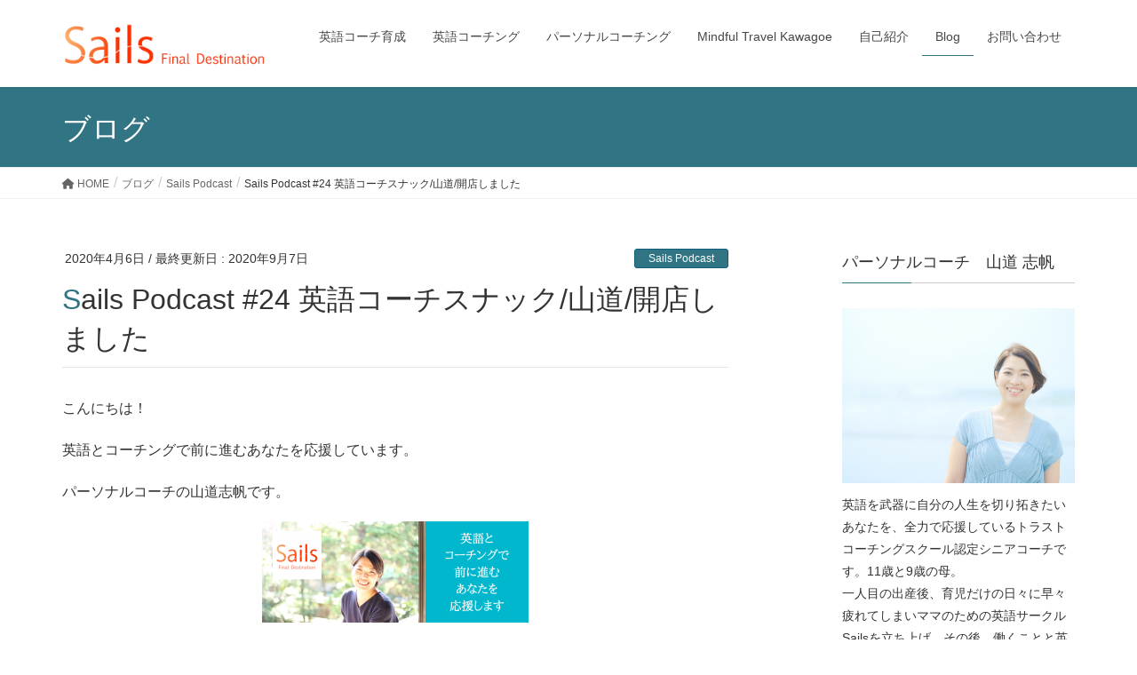

--- FILE ---
content_type: text/html; charset=UTF-8
request_url: https://sails-for.com/sails-podcast/24/
body_size: 38623
content:
<!DOCTYPE html>
<html dir="ltr" lang="ja" prefix="og: https://ogp.me/ns#">
<head>
<meta charset="utf-8">
<meta http-equiv="X-UA-Compatible" content="IE=edge">
<meta name="viewport" content="width=device-width, initial-scale=1">

<title>Sails Podcast #24 英語コーチスナック/山道/開店しました | Sails | 山道 志帆 Official Web Page</title>

		<!-- All in One SEO 4.9.3 - aioseo.com -->
	<meta name="robots" content="max-image-preview:large" />
	<meta name="author" content="shihoshi"/>
	<meta name="google-site-verification" content="GEq_-ZLaa-NAz7aGjalnicd_7xl1KsSIUv0Hmru0cAI" />
	<link rel="canonical" href="https://sails-for.com/sails-podcast/24/" />
	<meta name="generator" content="All in One SEO (AIOSEO) 4.9.3" />

		<!-- Global site tag (gtag.js) - Google Analytics -->
<script async src="https://www.googletagmanager.com/gtag/js?id=G-HPLC95M92D"></script>
<script>
  window.dataLayer = window.dataLayer || [];
  function gtag(){dataLayer.push(arguments);}
  gtag('js', new Date());

  gtag('config', 'G-HPLC95M92D');
</script>
		<meta property="og:locale" content="ja_JP" />
		<meta property="og:site_name" content="Sails | 山道 志帆 Official Web Page  | 英語とコーチングで前に進むあなたを応援しています" />
		<meta property="og:type" content="article" />
		<meta property="og:title" content="Sails Podcast #24 英語コーチスナック/山道/開店しました | Sails | 山道 志帆 Official Web Page" />
		<meta property="og:url" content="https://sails-for.com/sails-podcast/24/" />
		<meta property="article:published_time" content="2020-04-05T15:38:22+00:00" />
		<meta property="article:modified_time" content="2020-09-07T07:05:44+00:00" />
		<meta name="twitter:card" content="summary" />
		<meta name="twitter:title" content="Sails Podcast #24 英語コーチスナック/山道/開店しました | Sails | 山道 志帆 Official Web Page" />
		<script type="application/ld+json" class="aioseo-schema">
			{"@context":"https:\/\/schema.org","@graph":[{"@type":"Article","@id":"https:\/\/sails-for.com\/sails-podcast\/24\/#article","name":"Sails Podcast #24 \u82f1\u8a9e\u30b3\u30fc\u30c1\u30b9\u30ca\u30c3\u30af\/\u5c71\u9053\/\u958b\u5e97\u3057\u307e\u3057\u305f | Sails | \u5c71\u9053 \u5fd7\u5e06 Official Web Page","headline":"Sails Podcast #24 \u82f1\u8a9e\u30b3\u30fc\u30c1\u30b9\u30ca\u30c3\u30af\/\u5c71\u9053\/\u958b\u5e97\u3057\u307e\u3057\u305f","author":{"@id":"https:\/\/sails-for.com\/author\/shihoshi\/#author"},"publisher":{"@id":"https:\/\/sails-for.com\/#organization"},"image":{"@type":"ImageObject","url":"https:\/\/i0.wp.com\/sails-for.com\/wp-content\/uploads\/2020\/09\/0d563f84-4c63-46f1-94b3-d89cedbb868c.jpg?fit=1440%2C1440&ssl=1","width":1440,"height":1440},"datePublished":"2020-04-06T00:38:22+09:00","dateModified":"2020-09-07T16:05:44+09:00","inLanguage":"ja","mainEntityOfPage":{"@id":"https:\/\/sails-for.com\/sails-podcast\/24\/#webpage"},"isPartOf":{"@id":"https:\/\/sails-for.com\/sails-podcast\/24\/#webpage"},"articleSection":"Sails Podcast, \u82f1\u8a9e\u30b3\u30fc\u30c1, \u3064\u3076\u3084\u304d, \u30b9\u30ca\u30c3\u30af, \u30de\u30de, \u82f1\u8a9e\u30b3\u30fc\u30c1, \u98f2\u307f\u4f1a"},{"@type":"BreadcrumbList","@id":"https:\/\/sails-for.com\/sails-podcast\/24\/#breadcrumblist","itemListElement":[{"@type":"ListItem","@id":"https:\/\/sails-for.com#listItem","position":1,"name":"Home","item":"https:\/\/sails-for.com","nextItem":{"@type":"ListItem","@id":"https:\/\/sails-for.com\/category\/sails-podcast\/#listItem","name":"Sails Podcast"}},{"@type":"ListItem","@id":"https:\/\/sails-for.com\/category\/sails-podcast\/#listItem","position":2,"name":"Sails Podcast","item":"https:\/\/sails-for.com\/category\/sails-podcast\/","nextItem":{"@type":"ListItem","@id":"https:\/\/sails-for.com\/sails-podcast\/24\/#listItem","name":"Sails Podcast #24 \u82f1\u8a9e\u30b3\u30fc\u30c1\u30b9\u30ca\u30c3\u30af\/\u5c71\u9053\/\u958b\u5e97\u3057\u307e\u3057\u305f"},"previousItem":{"@type":"ListItem","@id":"https:\/\/sails-for.com#listItem","name":"Home"}},{"@type":"ListItem","@id":"https:\/\/sails-for.com\/sails-podcast\/24\/#listItem","position":3,"name":"Sails Podcast #24 \u82f1\u8a9e\u30b3\u30fc\u30c1\u30b9\u30ca\u30c3\u30af\/\u5c71\u9053\/\u958b\u5e97\u3057\u307e\u3057\u305f","previousItem":{"@type":"ListItem","@id":"https:\/\/sails-for.com\/category\/sails-podcast\/#listItem","name":"Sails Podcast"}}]},{"@type":"Organization","@id":"https:\/\/sails-for.com\/#organization","name":"Sails | \u5c71\u9053 \u5fd7\u5e06 Official Web Page","description":"\u82f1\u8a9e\u3068\u30b3\u30fc\u30c1\u30f3\u30b0\u3067\u524d\u306b\u9032\u3080\u3042\u306a\u305f\u3092\u5fdc\u63f4\u3057\u3066\u3044\u307e\u3059","url":"https:\/\/sails-for.com\/"},{"@type":"Person","@id":"https:\/\/sails-for.com\/author\/shihoshi\/#author","url":"https:\/\/sails-for.com\/author\/shihoshi\/","name":"shihoshi","image":{"@type":"ImageObject","@id":"https:\/\/sails-for.com\/sails-podcast\/24\/#authorImage","url":"https:\/\/secure.gravatar.com\/avatar\/d8bdf4b89f2e2d3cc7292bda3b391017?s=96&d=mm&r=g","width":96,"height":96,"caption":"shihoshi"}},{"@type":"WebPage","@id":"https:\/\/sails-for.com\/sails-podcast\/24\/#webpage","url":"https:\/\/sails-for.com\/sails-podcast\/24\/","name":"Sails Podcast #24 \u82f1\u8a9e\u30b3\u30fc\u30c1\u30b9\u30ca\u30c3\u30af\/\u5c71\u9053\/\u958b\u5e97\u3057\u307e\u3057\u305f | Sails | \u5c71\u9053 \u5fd7\u5e06 Official Web Page","inLanguage":"ja","isPartOf":{"@id":"https:\/\/sails-for.com\/#website"},"breadcrumb":{"@id":"https:\/\/sails-for.com\/sails-podcast\/24\/#breadcrumblist"},"author":{"@id":"https:\/\/sails-for.com\/author\/shihoshi\/#author"},"creator":{"@id":"https:\/\/sails-for.com\/author\/shihoshi\/#author"},"image":{"@type":"ImageObject","url":"https:\/\/i0.wp.com\/sails-for.com\/wp-content\/uploads\/2020\/09\/0d563f84-4c63-46f1-94b3-d89cedbb868c.jpg?fit=1440%2C1440&ssl=1","@id":"https:\/\/sails-for.com\/sails-podcast\/24\/#mainImage","width":1440,"height":1440},"primaryImageOfPage":{"@id":"https:\/\/sails-for.com\/sails-podcast\/24\/#mainImage"},"datePublished":"2020-04-06T00:38:22+09:00","dateModified":"2020-09-07T16:05:44+09:00"},{"@type":"WebSite","@id":"https:\/\/sails-for.com\/#website","url":"https:\/\/sails-for.com\/","name":"Sails | \u5c71\u9053 \u5fd7\u5e06 Official Web Page","description":"\u82f1\u8a9e\u3068\u30b3\u30fc\u30c1\u30f3\u30b0\u3067\u524d\u306b\u9032\u3080\u3042\u306a\u305f\u3092\u5fdc\u63f4\u3057\u3066\u3044\u307e\u3059","inLanguage":"ja","publisher":{"@id":"https:\/\/sails-for.com\/#organization"}}]}
		</script>
		<!-- All in One SEO -->

<link rel='dns-prefetch' href='//secure.gravatar.com' />
<link rel='dns-prefetch' href='//use.fontawesome.com' />
<link rel='dns-prefetch' href='//s.w.org' />
<link rel='dns-prefetch' href='//v0.wordpress.com' />
<link rel='dns-prefetch' href='//i0.wp.com' />
<meta name="description" content="こんにちは！英語とコーチングで前に進むあなたを応援しています。パーソナルコーチの山道志帆です。昨夜は、&nbsp;ママのための英語コーチスナック　山道&nbsp;2回目の開店でございました。なんとですよ、10名の参加をいただきました！！英語好きなお友だちを連れてきてくださったり、お話しするのは初めての方がいらっしゃったり、山道ママは変な汗をかきながら、精一杯進行させていただきました。" /><script type="text/javascript">
window._wpemojiSettings = {"baseUrl":"https:\/\/s.w.org\/images\/core\/emoji\/13.1.0\/72x72\/","ext":".png","svgUrl":"https:\/\/s.w.org\/images\/core\/emoji\/13.1.0\/svg\/","svgExt":".svg","source":{"concatemoji":"https:\/\/sails-for.com\/wp-includes\/js\/wp-emoji-release.min.js?ver=5.9.12"}};
/*! This file is auto-generated */
!function(e,a,t){var n,r,o,i=a.createElement("canvas"),p=i.getContext&&i.getContext("2d");function s(e,t){var a=String.fromCharCode;p.clearRect(0,0,i.width,i.height),p.fillText(a.apply(this,e),0,0);e=i.toDataURL();return p.clearRect(0,0,i.width,i.height),p.fillText(a.apply(this,t),0,0),e===i.toDataURL()}function c(e){var t=a.createElement("script");t.src=e,t.defer=t.type="text/javascript",a.getElementsByTagName("head")[0].appendChild(t)}for(o=Array("flag","emoji"),t.supports={everything:!0,everythingExceptFlag:!0},r=0;r<o.length;r++)t.supports[o[r]]=function(e){if(!p||!p.fillText)return!1;switch(p.textBaseline="top",p.font="600 32px Arial",e){case"flag":return s([127987,65039,8205,9895,65039],[127987,65039,8203,9895,65039])?!1:!s([55356,56826,55356,56819],[55356,56826,8203,55356,56819])&&!s([55356,57332,56128,56423,56128,56418,56128,56421,56128,56430,56128,56423,56128,56447],[55356,57332,8203,56128,56423,8203,56128,56418,8203,56128,56421,8203,56128,56430,8203,56128,56423,8203,56128,56447]);case"emoji":return!s([10084,65039,8205,55357,56613],[10084,65039,8203,55357,56613])}return!1}(o[r]),t.supports.everything=t.supports.everything&&t.supports[o[r]],"flag"!==o[r]&&(t.supports.everythingExceptFlag=t.supports.everythingExceptFlag&&t.supports[o[r]]);t.supports.everythingExceptFlag=t.supports.everythingExceptFlag&&!t.supports.flag,t.DOMReady=!1,t.readyCallback=function(){t.DOMReady=!0},t.supports.everything||(n=function(){t.readyCallback()},a.addEventListener?(a.addEventListener("DOMContentLoaded",n,!1),e.addEventListener("load",n,!1)):(e.attachEvent("onload",n),a.attachEvent("onreadystatechange",function(){"complete"===a.readyState&&t.readyCallback()})),(n=t.source||{}).concatemoji?c(n.concatemoji):n.wpemoji&&n.twemoji&&(c(n.twemoji),c(n.wpemoji)))}(window,document,window._wpemojiSettings);
</script>
<style type="text/css">
img.wp-smiley,
img.emoji {
	display: inline !important;
	border: none !important;
	box-shadow: none !important;
	height: 1em !important;
	width: 1em !important;
	margin: 0 0.07em !important;
	vertical-align: -0.1em !important;
	background: none !important;
	padding: 0 !important;
}
</style>
	<link rel='stylesheet' id='sbi_styles-css'  href='https://sails-for.com/wp-content/plugins/instagram-feed/css/sbi-styles.min.css?ver=6.8.0' type='text/css' media='all' />
<link rel='stylesheet' id='vkExUnit_common_style-css'  href='https://sails-for.com/wp-content/plugins/vk-all-in-one-expansion-unit/assets/css/vkExUnit_style.css?ver=9.86.1.0' type='text/css' media='all' />
<style id='vkExUnit_common_style-inline-css' type='text/css'>
:root {--ver_page_top_button_url:url(https://sails-for.com/wp-content/plugins/vk-all-in-one-expansion-unit/assets/images/to-top-btn-icon.svg);}@font-face {font-weight: normal;font-style: normal;font-family: "vk_sns";src: url("https://sails-for.com/wp-content/plugins/vk-all-in-one-expansion-unit/inc/sns/icons/fonts/vk_sns.eot?-bq20cj");src: url("https://sails-for.com/wp-content/plugins/vk-all-in-one-expansion-unit/inc/sns/icons/fonts/vk_sns.eot?#iefix-bq20cj") format("embedded-opentype"),url("https://sails-for.com/wp-content/plugins/vk-all-in-one-expansion-unit/inc/sns/icons/fonts/vk_sns.woff?-bq20cj") format("woff"),url("https://sails-for.com/wp-content/plugins/vk-all-in-one-expansion-unit/inc/sns/icons/fonts/vk_sns.ttf?-bq20cj") format("truetype"),url("https://sails-for.com/wp-content/plugins/vk-all-in-one-expansion-unit/inc/sns/icons/fonts/vk_sns.svg?-bq20cj#vk_sns") format("svg");}
</style>
<link rel='stylesheet' id='wp-block-library-css'  href='https://sails-for.com/wp-includes/css/dist/block-library/style.min.css?ver=5.9.12' type='text/css' media='all' />
<style id='wp-block-library-inline-css' type='text/css'>
.has-text-align-justify{text-align:justify;}
</style>
<link rel='stylesheet' id='aioseo/css/src/vue/standalone/blocks/table-of-contents/global.scss-css'  href='https://sails-for.com/wp-content/plugins/all-in-one-seo-pack/dist/Lite/assets/css/table-of-contents/global.e90f6d47.css?ver=4.9.3' type='text/css' media='all' />
<link rel='stylesheet' id='mediaelement-css'  href='https://sails-for.com/wp-includes/js/mediaelement/mediaelementplayer-legacy.min.css?ver=4.2.16' type='text/css' media='all' />
<link rel='stylesheet' id='wp-mediaelement-css'  href='https://sails-for.com/wp-includes/js/mediaelement/wp-mediaelement.min.css?ver=5.9.12' type='text/css' media='all' />
<style id='powerpress-player-block-style-inline-css' type='text/css'>


</style>
<style id='global-styles-inline-css' type='text/css'>
body{--wp--preset--color--black: #000000;--wp--preset--color--cyan-bluish-gray: #abb8c3;--wp--preset--color--white: #ffffff;--wp--preset--color--pale-pink: #f78da7;--wp--preset--color--vivid-red: #cf2e2e;--wp--preset--color--luminous-vivid-orange: #ff6900;--wp--preset--color--luminous-vivid-amber: #fcb900;--wp--preset--color--light-green-cyan: #7bdcb5;--wp--preset--color--vivid-green-cyan: #00d084;--wp--preset--color--pale-cyan-blue: #8ed1fc;--wp--preset--color--vivid-cyan-blue: #0693e3;--wp--preset--color--vivid-purple: #9b51e0;--wp--preset--gradient--vivid-cyan-blue-to-vivid-purple: linear-gradient(135deg,rgba(6,147,227,1) 0%,rgb(155,81,224) 100%);--wp--preset--gradient--light-green-cyan-to-vivid-green-cyan: linear-gradient(135deg,rgb(122,220,180) 0%,rgb(0,208,130) 100%);--wp--preset--gradient--luminous-vivid-amber-to-luminous-vivid-orange: linear-gradient(135deg,rgba(252,185,0,1) 0%,rgba(255,105,0,1) 100%);--wp--preset--gradient--luminous-vivid-orange-to-vivid-red: linear-gradient(135deg,rgba(255,105,0,1) 0%,rgb(207,46,46) 100%);--wp--preset--gradient--very-light-gray-to-cyan-bluish-gray: linear-gradient(135deg,rgb(238,238,238) 0%,rgb(169,184,195) 100%);--wp--preset--gradient--cool-to-warm-spectrum: linear-gradient(135deg,rgb(74,234,220) 0%,rgb(151,120,209) 20%,rgb(207,42,186) 40%,rgb(238,44,130) 60%,rgb(251,105,98) 80%,rgb(254,248,76) 100%);--wp--preset--gradient--blush-light-purple: linear-gradient(135deg,rgb(255,206,236) 0%,rgb(152,150,240) 100%);--wp--preset--gradient--blush-bordeaux: linear-gradient(135deg,rgb(254,205,165) 0%,rgb(254,45,45) 50%,rgb(107,0,62) 100%);--wp--preset--gradient--luminous-dusk: linear-gradient(135deg,rgb(255,203,112) 0%,rgb(199,81,192) 50%,rgb(65,88,208) 100%);--wp--preset--gradient--pale-ocean: linear-gradient(135deg,rgb(255,245,203) 0%,rgb(182,227,212) 50%,rgb(51,167,181) 100%);--wp--preset--gradient--electric-grass: linear-gradient(135deg,rgb(202,248,128) 0%,rgb(113,206,126) 100%);--wp--preset--gradient--midnight: linear-gradient(135deg,rgb(2,3,129) 0%,rgb(40,116,252) 100%);--wp--preset--duotone--dark-grayscale: url('#wp-duotone-dark-grayscale');--wp--preset--duotone--grayscale: url('#wp-duotone-grayscale');--wp--preset--duotone--purple-yellow: url('#wp-duotone-purple-yellow');--wp--preset--duotone--blue-red: url('#wp-duotone-blue-red');--wp--preset--duotone--midnight: url('#wp-duotone-midnight');--wp--preset--duotone--magenta-yellow: url('#wp-duotone-magenta-yellow');--wp--preset--duotone--purple-green: url('#wp-duotone-purple-green');--wp--preset--duotone--blue-orange: url('#wp-duotone-blue-orange');--wp--preset--font-size--small: 13px;--wp--preset--font-size--medium: 20px;--wp--preset--font-size--large: 36px;--wp--preset--font-size--x-large: 42px;}.has-black-color{color: var(--wp--preset--color--black) !important;}.has-cyan-bluish-gray-color{color: var(--wp--preset--color--cyan-bluish-gray) !important;}.has-white-color{color: var(--wp--preset--color--white) !important;}.has-pale-pink-color{color: var(--wp--preset--color--pale-pink) !important;}.has-vivid-red-color{color: var(--wp--preset--color--vivid-red) !important;}.has-luminous-vivid-orange-color{color: var(--wp--preset--color--luminous-vivid-orange) !important;}.has-luminous-vivid-amber-color{color: var(--wp--preset--color--luminous-vivid-amber) !important;}.has-light-green-cyan-color{color: var(--wp--preset--color--light-green-cyan) !important;}.has-vivid-green-cyan-color{color: var(--wp--preset--color--vivid-green-cyan) !important;}.has-pale-cyan-blue-color{color: var(--wp--preset--color--pale-cyan-blue) !important;}.has-vivid-cyan-blue-color{color: var(--wp--preset--color--vivid-cyan-blue) !important;}.has-vivid-purple-color{color: var(--wp--preset--color--vivid-purple) !important;}.has-black-background-color{background-color: var(--wp--preset--color--black) !important;}.has-cyan-bluish-gray-background-color{background-color: var(--wp--preset--color--cyan-bluish-gray) !important;}.has-white-background-color{background-color: var(--wp--preset--color--white) !important;}.has-pale-pink-background-color{background-color: var(--wp--preset--color--pale-pink) !important;}.has-vivid-red-background-color{background-color: var(--wp--preset--color--vivid-red) !important;}.has-luminous-vivid-orange-background-color{background-color: var(--wp--preset--color--luminous-vivid-orange) !important;}.has-luminous-vivid-amber-background-color{background-color: var(--wp--preset--color--luminous-vivid-amber) !important;}.has-light-green-cyan-background-color{background-color: var(--wp--preset--color--light-green-cyan) !important;}.has-vivid-green-cyan-background-color{background-color: var(--wp--preset--color--vivid-green-cyan) !important;}.has-pale-cyan-blue-background-color{background-color: var(--wp--preset--color--pale-cyan-blue) !important;}.has-vivid-cyan-blue-background-color{background-color: var(--wp--preset--color--vivid-cyan-blue) !important;}.has-vivid-purple-background-color{background-color: var(--wp--preset--color--vivid-purple) !important;}.has-black-border-color{border-color: var(--wp--preset--color--black) !important;}.has-cyan-bluish-gray-border-color{border-color: var(--wp--preset--color--cyan-bluish-gray) !important;}.has-white-border-color{border-color: var(--wp--preset--color--white) !important;}.has-pale-pink-border-color{border-color: var(--wp--preset--color--pale-pink) !important;}.has-vivid-red-border-color{border-color: var(--wp--preset--color--vivid-red) !important;}.has-luminous-vivid-orange-border-color{border-color: var(--wp--preset--color--luminous-vivid-orange) !important;}.has-luminous-vivid-amber-border-color{border-color: var(--wp--preset--color--luminous-vivid-amber) !important;}.has-light-green-cyan-border-color{border-color: var(--wp--preset--color--light-green-cyan) !important;}.has-vivid-green-cyan-border-color{border-color: var(--wp--preset--color--vivid-green-cyan) !important;}.has-pale-cyan-blue-border-color{border-color: var(--wp--preset--color--pale-cyan-blue) !important;}.has-vivid-cyan-blue-border-color{border-color: var(--wp--preset--color--vivid-cyan-blue) !important;}.has-vivid-purple-border-color{border-color: var(--wp--preset--color--vivid-purple) !important;}.has-vivid-cyan-blue-to-vivid-purple-gradient-background{background: var(--wp--preset--gradient--vivid-cyan-blue-to-vivid-purple) !important;}.has-light-green-cyan-to-vivid-green-cyan-gradient-background{background: var(--wp--preset--gradient--light-green-cyan-to-vivid-green-cyan) !important;}.has-luminous-vivid-amber-to-luminous-vivid-orange-gradient-background{background: var(--wp--preset--gradient--luminous-vivid-amber-to-luminous-vivid-orange) !important;}.has-luminous-vivid-orange-to-vivid-red-gradient-background{background: var(--wp--preset--gradient--luminous-vivid-orange-to-vivid-red) !important;}.has-very-light-gray-to-cyan-bluish-gray-gradient-background{background: var(--wp--preset--gradient--very-light-gray-to-cyan-bluish-gray) !important;}.has-cool-to-warm-spectrum-gradient-background{background: var(--wp--preset--gradient--cool-to-warm-spectrum) !important;}.has-blush-light-purple-gradient-background{background: var(--wp--preset--gradient--blush-light-purple) !important;}.has-blush-bordeaux-gradient-background{background: var(--wp--preset--gradient--blush-bordeaux) !important;}.has-luminous-dusk-gradient-background{background: var(--wp--preset--gradient--luminous-dusk) !important;}.has-pale-ocean-gradient-background{background: var(--wp--preset--gradient--pale-ocean) !important;}.has-electric-grass-gradient-background{background: var(--wp--preset--gradient--electric-grass) !important;}.has-midnight-gradient-background{background: var(--wp--preset--gradient--midnight) !important;}.has-small-font-size{font-size: var(--wp--preset--font-size--small) !important;}.has-medium-font-size{font-size: var(--wp--preset--font-size--medium) !important;}.has-large-font-size{font-size: var(--wp--preset--font-size--large) !important;}.has-x-large-font-size{font-size: var(--wp--preset--font-size--x-large) !important;}
</style>
<link rel='stylesheet' id='toc-screen-css'  href='https://sails-for.com/wp-content/plugins/table-of-contents-plus/screen.min.css?ver=2411.1' type='text/css' media='all' />
<link rel='stylesheet' id='veu-cta-css'  href='https://sails-for.com/wp-content/plugins/vk-all-in-one-expansion-unit/inc/call-to-action/package/css/style.css?ver=9.86.1.0' type='text/css' media='all' />
<link rel='stylesheet' id='lightning-common-style-css'  href='https://sails-for.com/wp-content/themes/lightning/assets/css/common.css?ver=6.1.2' type='text/css' media='all' />
<link rel='stylesheet' id='lightning-design-style-css'  href='https://sails-for.com/wp-content/themes/lightning/design-skin/origin/css/style.css?ver=6.1.2' type='text/css' media='all' />
<style id='lightning-design-style-inline-css' type='text/css'>
/* ltg theme common*/.color_key_bg,.color_key_bg_hover:hover{background-color: #317584;}.color_key_txt,.color_key_txt_hover:hover{color: #317584;}.color_key_border,.color_key_border_hover:hover{border-color: #317584;}.color_key_dark_bg,.color_key_dark_bg_hover:hover{background-color: #0d5f7c;}.color_key_dark_txt,.color_key_dark_txt_hover:hover{color: #0d5f7c;}.color_key_dark_border,.color_key_dark_border_hover:hover{border-color: #0d5f7c;}
html, body { overflow-x: hidden; }.bbp-submit-wrapper .button.submit,.woocommerce a.button.alt:hover,.woocommerce-product-search button:hover,.woocommerce button.button.alt { background-color:#0d5f7c ; }.bbp-submit-wrapper .button.submit:hover,.woocommerce a.button.alt,.woocommerce-product-search button,.woocommerce button.button.alt:hover { background-color:#317584 ; }.woocommerce ul.product_list_widget li a:hover img { border-color:#317584; }.veu_color_txt_key { color:#0d5f7c ; }.veu_color_bg_key { background-color:#0d5f7c ; }.veu_color_border_key { border-color:#0d5f7c ; }.btn-default { border-color:#317584;color:#317584;}.btn-default:focus,.btn-default:hover { border-color:#317584;background-color: #317584; }.btn-primary { background-color:#317584;border-color:#0d5f7c; }.btn-primary:focus,.btn-primary:hover { background-color:#0d5f7c;border-color:#317584; }
/*-------------------------------------------*/
/*	sidebar child menu display
/*-------------------------------------------*/
.localNav ul ul.children	{ display:none; }
.localNav ul li.current_page_ancestor	ul.children,
.localNav ul li.current_page_item		ul.children,
.localNav ul li.current-cat				ul.children{ display:block; }
a { color:#0d5f7c ; }a:hover { color:#317584 ; }ul.gMenu a:hover { color:#317584; }.page-header { background-color:#317584; }h1.entry-title:first-letter,.single h1.entry-title:first-letter { color:#317584; }h2,.mainSection-title { border-top-color:#317584; }h3:after,.subSection-title:after { border-bottom-color:#317584; }.media .media-body .media-heading a:hover { color:#317584; }ul.page-numbers li span.page-numbers.current { background-color:#317584; }.pager li > a { border-color:#317584;color:#317584;}.pager li > a:hover { background-color:#317584;color:#fff;}footer { border-top-color:#317584; }dt { border-left-color:#317584; }@media (min-width: 768px){ ul.gMenu > li > a:hover:after, ul.gMenu > li.current-post-ancestor > a:after, ul.gMenu > li.current-menu-item > a:after, ul.gMenu > li.current-menu-parent > a:after, ul.gMenu > li.current-menu-ancestor > a:after, ul.gMenu > li.current_page_parent > a:after, ul.gMenu > li.current_page_ancestor > a:after { border-bottom-color: #317584 ; } ul.gMenu > li > a:hover .gMenu_description { color: #317584 ; }} /* @media (min-width: 768px) */
</style>
<link rel='stylesheet' id='lightning-theme-style-css'  href='https://sails-for.com/wp-content/themes/lightning_child_sample/style.css?ver=6.1.2' type='text/css' media='all' />
<link rel='stylesheet' id='lightning-woo-style-css'  href='https://sails-for.com/wp-content/themes/lightning/inc/woocommerce/css/woo.css?ver=6.1.2' type='text/css' media='all' />
<link rel='stylesheet' id='font-awesome-official-css'  href='https://use.fontawesome.com/releases/v6.2.1/css/all.css' type='text/css' media='all' integrity="sha384-twcuYPV86B3vvpwNhWJuaLdUSLF9+ttgM2A6M870UYXrOsxKfER2MKox5cirApyA" crossorigin="anonymous" />
<link rel='stylesheet' id='font-awesome-official-v4shim-css'  href='https://use.fontawesome.com/releases/v6.2.1/css/v4-shims.css' type='text/css' media='all' integrity="sha384-RreHPODFsMyzCpG+dKnwxOSjmjkuPWWdYP8sLpBRoSd8qPNJwaxKGUdxhQOKwUc7" crossorigin="anonymous" />
<link rel='stylesheet' id='social-logos-css'  href='https://sails-for.com/wp-content/plugins/jetpack/_inc/social-logos/social-logos.min.css?ver=11.4.2' type='text/css' media='all' />
<link rel='stylesheet' id='jetpack_css-css'  href='https://sails-for.com/wp-content/plugins/jetpack/css/jetpack.css?ver=11.4.2' type='text/css' media='all' />
<script type='text/javascript' id='jetpack_related-posts-js-extra'>
/* <![CDATA[ */
var related_posts_js_options = {"post_heading":"h4"};
/* ]]> */
</script>
<script type='text/javascript' src='https://sails-for.com/wp-content/plugins/jetpack/_inc/build/related-posts/related-posts.min.js?ver=20211209' id='jetpack_related-posts-js'></script>
<script type='text/javascript' src='https://sails-for.com/wp-includes/js/jquery/jquery.min.js?ver=3.6.0' id='jquery-core-js'></script>
<script type='text/javascript' src='https://sails-for.com/wp-includes/js/jquery/jquery-migrate.min.js?ver=3.3.2' id='jquery-migrate-js'></script>
<link rel="https://api.w.org/" href="https://sails-for.com/wp-json/" /><link rel="alternate" type="application/json" href="https://sails-for.com/wp-json/wp/v2/posts/1916" /><link rel="EditURI" type="application/rsd+xml" title="RSD" href="https://sails-for.com/xmlrpc.php?rsd" />
<link rel="wlwmanifest" type="application/wlwmanifest+xml" href="https://sails-for.com/wp-includes/wlwmanifest.xml" /> 
<meta name="generator" content="WordPress 5.9.12" />
<link rel='shortlink' href='https://wp.me/sal4Mw-24' />
<link rel="alternate" type="application/json+oembed" href="https://sails-for.com/wp-json/oembed/1.0/embed?url=https%3A%2F%2Fsails-for.com%2Fsails-podcast%2F24%2F" />
<link rel="alternate" type="text/xml+oembed" href="https://sails-for.com/wp-json/oembed/1.0/embed?url=https%3A%2F%2Fsails-for.com%2Fsails-podcast%2F24%2F&#038;format=xml" />
            <script type="text/javascript"><!--
                                function powerpress_pinw(pinw_url){window.open(pinw_url, 'PowerPressPlayer','toolbar=0,status=0,resizable=1,width=460,height=320');	return false;}
                //-->

                // tabnab protection
                window.addEventListener('load', function () {
                    // make all links have rel="noopener noreferrer"
                    document.querySelectorAll('a[target="_blank"]').forEach(link => {
                        link.setAttribute('rel', 'noopener noreferrer');
                    });
                });
            </script>
            <style>img#wpstats{display:none}</style>
				<style type="text/css">
				/* If html does not have either class, do not show lazy loaded images. */
				html:not( .jetpack-lazy-images-js-enabled ):not( .js ) .jetpack-lazy-image {
					display: none;
				}
			</style>
			<script>
				document.documentElement.classList.add(
					'jetpack-lazy-images-js-enabled'
				);
			</script>
		<!-- [ VK All in One Expansion Unit OGP ] -->
<meta property="og:site_name" content="Sails | 山道 志帆 Official Web Page " />
<meta property="og:url" content="https://sails-for.com/sails-podcast/24/" />
<meta property="og:title" content="Sails Podcast #24 英語コーチスナック/山道/開店しました | Sails | 山道 志帆 Official Web Page " />
<meta property="og:description" content="こんにちは！英語とコーチングで前に進むあなたを応援しています。パーソナルコーチの山道志帆です。昨夜は、&nbsp;ママのための英語コーチスナック　山道&nbsp;2回目の開店でございました。なんとですよ、10名の参加をいただきました！！英語好きなお友だちを連れてきてくださったり、お話しするのは初めての方がいらっしゃったり、山道ママは変な汗をかきながら、精一杯進行させていただきました。" />
<meta property="og:type" content="article" />
<meta property="og:image" content="https://i0.wp.com/sails-for.com/wp-content/uploads/2020/09/0d563f84-4c63-46f1-94b3-d89cedbb868c.jpg?fit=750%2C750&ssl=1" />
<meta property="og:image:width" content="750" />
<meta property="og:image:height" content="750" />
<!-- [ / VK All in One Expansion Unit OGP ] -->
<!-- [ VK All in One Expansion Unit twitter card ] -->
<meta name="twitter:card" content="summary_large_image">
<meta name="twitter:description" content="こんにちは！英語とコーチングで前に進むあなたを応援しています。パーソナルコーチの山道志帆です。昨夜は、&nbsp;ママのための英語コーチスナック　山道&nbsp;2回目の開店でございました。なんとですよ、10名の参加をいただきました！！英語好きなお友だちを連れてきてくださったり、お話しするのは初めての方がいらっしゃったり、山道ママは変な汗をかきながら、精一杯進行させていただきました。">
<meta name="twitter:title" content="Sails Podcast #24 英語コーチスナック/山道/開店しました | Sails | 山道 志帆 Official Web Page ">
<meta name="twitter:url" content="https://sails-for.com/sails-podcast/24/">
	<meta name="twitter:image" content="https://i0.wp.com/sails-for.com/wp-content/uploads/2020/09/0d563f84-4c63-46f1-94b3-d89cedbb868c.jpg?fit=750%2C750&#038;ssl=1">
	<meta name="twitter:domain" content="sails-for.com">
	<!-- [ / VK All in One Expansion Unit twitter card ] -->
	<link rel="icon" href="https://i0.wp.com/sails-for.com/wp-content/uploads/2018/11/cropped-icon.png?fit=32%2C32&#038;ssl=1" sizes="32x32" />
<link rel="icon" href="https://i0.wp.com/sails-for.com/wp-content/uploads/2018/11/cropped-icon.png?fit=192%2C192&#038;ssl=1" sizes="192x192" />
<link rel="apple-touch-icon" href="https://i0.wp.com/sails-for.com/wp-content/uploads/2018/11/cropped-icon.png?fit=180%2C180&#038;ssl=1" />
<meta name="msapplication-TileImage" content="https://i0.wp.com/sails-for.com/wp-content/uploads/2018/11/cropped-icon.png?fit=270%2C270&#038;ssl=1" />
<!-- [ VK All in One Expansion Unit Article Structure Data ] --><script type="application/ld+json">{"@context":"https://schema.org/","@type":"Article","headline":"Sails Podcast #24 英語コーチスナック/山道/開店しました","image":"https://i0.wp.com/sails-for.com/wp-content/uploads/2020/09/0d563f84-4c63-46f1-94b3-d89cedbb868c.jpg?resize=320%2C180&ssl=1","datePublished":"2020-04-06T00:38:22+09:00","dateModified":"2020-09-07T16:05:44+09:00","author":{"@type":"","name":"shihoshi","url":"https://sails-for.com/","sameAs":""}}</script><!-- [ / VK All in One Expansion Unit Article Structure Data ] -->
</head>
<body class="post-template-default single single-post postid-1916 single-format-standard post-name-24 post-type-post sidebar-fix device-pc headfix header_height_changer">
<div class="vk-mobile-nav-menu-btn">MENU</div><div class="vk-mobile-nav"><nav class="global-nav"><ul id="menu-%e3%83%98%e3%83%83%e3%83%80%e3%83%bc" class="vk-menu-acc  menu"><li id="menu-item-867" class="menu-item menu-item-type-post_type menu-item-object-page menu-item-has-children menu-item-867"><a href="https://sails-for.com/englishcoach/">英語コーチ育成</a>
<ul class="sub-menu">
	<li id="menu-item-1337" class="menu-item menu-item-type-post_type menu-item-object-page menu-item-1337"><a href="https://sails-for.com/englishcoach/support/">英語コーチのためのサポートセッション</a></li>
	<li id="menu-item-1336" class="menu-item menu-item-type-post_type menu-item-object-page menu-item-1336"><a href="https://sails-for.com/englishcoach/training/">Sails英語コーチ養成講座</a></li>
	<li id="menu-item-5423" class="menu-item menu-item-type-post_type menu-item-object-page menu-item-5423"><a href="https://sails-for.com/englishcoach/wellbiz/">WellBiz：英語コーチのためのグループコーチングセッション</a></li>
	<li id="menu-item-2180" class="menu-item menu-item-type-post_type menu-item-object-page menu-item-2180"><a href="https://sails-for.com/englishcoach/sailsenglishcoachs/">Sails英語コーチ一覧</a></li>
</ul>
</li>
<li id="menu-item-5078" class="menu-item menu-item-type-post_type menu-item-object-page menu-item-has-children menu-item-5078"><a href="https://sails-for.com/englishlearning/">英語コーチング</a>
<ul class="sub-menu">
	<li id="menu-item-5624" class="menu-item menu-item-type-post_type menu-item-object-page menu-item-5624"><a href="https://sails-for.com/englishlearning/fluent-flow/">Fluent Flow 〜中上級クラス〜</a></li>
	<li id="menu-item-5187" class="menu-item menu-item-type-post_type menu-item-object-page menu-item-5187"><a href="https://sails-for.com/englishlearning/next-stage/">NEXT STAGE 〜中級クラス</a></li>
	<li id="menu-item-5497" class="menu-item menu-item-type-post_type menu-item-object-page menu-item-5497"><a href="https://sails-for.com/englishlearning/go-for-it/">GO FOR IT〜初中級クラス</a></li>
	<li id="menu-item-5072" class="menu-item menu-item-type-post_type menu-item-object-page menu-item-5072"><a href="https://sails-for.com/englishlearning/startinganew/">STARTING ANEW〜初級クラス</a></li>
	<li id="menu-item-35" class="menu-item menu-item-type-post_type menu-item-object-page menu-item-35"><a href="https://sails-for.com/englishlearning/english-coaching/">1on1オンライン英語コーチングプログラム</a></li>
</ul>
</li>
<li id="menu-item-34" class="menu-item menu-item-type-post_type menu-item-object-page menu-item-has-children menu-item-34"><a href="https://sails-for.com/coachingschool/">パーソナルコーチング</a>
<ul class="sub-menu">
	<li id="menu-item-5691" class="menu-item menu-item-type-post_type menu-item-object-page menu-item-5691"><a href="https://sails-for.com/coachingschool/careercoaching/">TCSキャリアコーチングセッション</a></li>
	<li id="menu-item-2758" class="menu-item menu-item-type-post_type menu-item-object-page menu-item-2758"><a href="https://sails-for.com/coachingschool/goalsettingtheory/">すごい目標設定〜コーチング体験講座</a></li>
	<li id="menu-item-3890" class="menu-item menu-item-type-post_type menu-item-object-page menu-item-3890"><a href="https://sails-for.com/coachingschool/homeru/">褒める力〜コーチング体験講座</a></li>
	<li id="menu-item-89" class="menu-item menu-item-type-post_type menu-item-object-page menu-item-89"><a href="https://sails-for.com/coachingschool/partnership/">パートナーシップ〜コーチング体験講座</a></li>
	<li id="menu-item-90" class="menu-item menu-item-type-post_type menu-item-object-page menu-item-90"><a href="https://sails-for.com/coachingschool/trustcoachingschool/">トラストコーチングスクール</a></li>
	<li id="menu-item-3017" class="menu-item menu-item-type-post_type menu-item-object-page menu-item-3017"><a href="https://sails-for.com/coachingschool/personal/">継続コーチングセッション</a></li>
</ul>
</li>
<li id="menu-item-5837" class="menu-item menu-item-type-post_type menu-item-object-page menu-item-5837"><a href="https://sails-for.com/coachingschool/mindful-travel-kawagoe/">Mindful Travel Kawagoe</a></li>
<li id="menu-item-1091" class="menu-item menu-item-type-post_type menu-item-object-page menu-item-1091"><a href="https://sails-for.com/about/">自己紹介</a></li>
<li id="menu-item-32" class="menu-item menu-item-type-post_type menu-item-object-page current_page_parent menu-item-32 current-menu-ancestor"><a href="https://sails-for.com/blog/">Blog</a></li>
<li id="menu-item-109" class="menu-item menu-item-type-post_type menu-item-object-page menu-item-109"><a href="https://sails-for.com/contact/">お問い合わせ</a></li>
</ul></nav></div><header class="navbar siteHeader">
		<div class="container siteHeadContainer">
		<div class="navbar-header">
			<h1 class="navbar-brand siteHeader_logo">
			<a href="https://sails-for.com/"><span>
			<img src="https://sails-for.com/wp-content/uploads/2018/11/logo2.png" alt="Sails | 山道 志帆 Official Web Page " />			</span></a>
			</h1>
								</div>

		<div id="gMenu_outer" class="gMenu_outer"><nav class="menu-%e3%83%98%e3%83%83%e3%83%80%e3%83%bc-container"><ul id="menu-%e3%83%98%e3%83%83%e3%83%80%e3%83%bc-1" class="menu nav gMenu"><li id="menu-item-867" class="menu-item menu-item-type-post_type menu-item-object-page menu-item-has-children"><a href="https://sails-for.com/englishcoach/"><strong class="gMenu_name">英語コーチ育成</strong></a>
<ul class="sub-menu">
	<li id="menu-item-1337" class="menu-item menu-item-type-post_type menu-item-object-page"><a href="https://sails-for.com/englishcoach/support/">英語コーチのためのサポートセッション</a></li>
	<li id="menu-item-1336" class="menu-item menu-item-type-post_type menu-item-object-page"><a href="https://sails-for.com/englishcoach/training/">Sails英語コーチ養成講座</a></li>
	<li id="menu-item-5423" class="menu-item menu-item-type-post_type menu-item-object-page"><a href="https://sails-for.com/englishcoach/wellbiz/">WellBiz：英語コーチのためのグループコーチングセッション</a></li>
	<li id="menu-item-2180" class="menu-item menu-item-type-post_type menu-item-object-page"><a href="https://sails-for.com/englishcoach/sailsenglishcoachs/">Sails英語コーチ一覧</a></li>
</ul>
</li>
<li id="menu-item-5078" class="menu-item menu-item-type-post_type menu-item-object-page menu-item-has-children"><a href="https://sails-for.com/englishlearning/"><strong class="gMenu_name">英語コーチング</strong></a>
<ul class="sub-menu">
	<li id="menu-item-5624" class="menu-item menu-item-type-post_type menu-item-object-page"><a href="https://sails-for.com/englishlearning/fluent-flow/">Fluent Flow 〜中上級クラス〜</a></li>
	<li id="menu-item-5187" class="menu-item menu-item-type-post_type menu-item-object-page"><a href="https://sails-for.com/englishlearning/next-stage/">NEXT STAGE 〜中級クラス</a></li>
	<li id="menu-item-5497" class="menu-item menu-item-type-post_type menu-item-object-page"><a href="https://sails-for.com/englishlearning/go-for-it/">GO FOR IT〜初中級クラス</a></li>
	<li id="menu-item-5072" class="menu-item menu-item-type-post_type menu-item-object-page"><a href="https://sails-for.com/englishlearning/startinganew/">STARTING ANEW〜初級クラス</a></li>
	<li id="menu-item-35" class="menu-item menu-item-type-post_type menu-item-object-page"><a href="https://sails-for.com/englishlearning/english-coaching/">1on1オンライン英語コーチングプログラム</a></li>
</ul>
</li>
<li id="menu-item-34" class="menu-item menu-item-type-post_type menu-item-object-page menu-item-has-children"><a href="https://sails-for.com/coachingschool/"><strong class="gMenu_name">パーソナルコーチング</strong></a>
<ul class="sub-menu">
	<li id="menu-item-5691" class="menu-item menu-item-type-post_type menu-item-object-page"><a href="https://sails-for.com/coachingschool/careercoaching/">TCSキャリアコーチングセッション</a></li>
	<li id="menu-item-2758" class="menu-item menu-item-type-post_type menu-item-object-page"><a href="https://sails-for.com/coachingschool/goalsettingtheory/">すごい目標設定〜コーチング体験講座</a></li>
	<li id="menu-item-3890" class="menu-item menu-item-type-post_type menu-item-object-page"><a href="https://sails-for.com/coachingschool/homeru/">褒める力〜コーチング体験講座</a></li>
	<li id="menu-item-89" class="menu-item menu-item-type-post_type menu-item-object-page"><a href="https://sails-for.com/coachingschool/partnership/">パートナーシップ〜コーチング体験講座</a></li>
	<li id="menu-item-90" class="menu-item menu-item-type-post_type menu-item-object-page"><a href="https://sails-for.com/coachingschool/trustcoachingschool/">トラストコーチングスクール</a></li>
	<li id="menu-item-3017" class="menu-item menu-item-type-post_type menu-item-object-page"><a href="https://sails-for.com/coachingschool/personal/">継続コーチングセッション</a></li>
</ul>
</li>
<li id="menu-item-5837" class="menu-item menu-item-type-post_type menu-item-object-page"><a href="https://sails-for.com/coachingschool/mindful-travel-kawagoe/"><strong class="gMenu_name">Mindful Travel Kawagoe</strong></a></li>
<li id="menu-item-1091" class="menu-item menu-item-type-post_type menu-item-object-page"><a href="https://sails-for.com/about/"><strong class="gMenu_name">自己紹介</strong></a></li>
<li id="menu-item-32" class="menu-item menu-item-type-post_type menu-item-object-page current_page_parent current-menu-ancestor"><a href="https://sails-for.com/blog/"><strong class="gMenu_name">Blog</strong></a></li>
<li id="menu-item-109" class="menu-item menu-item-type-post_type menu-item-object-page"><a href="https://sails-for.com/contact/"><strong class="gMenu_name">お問い合わせ</strong></a></li>
</ul></nav></div>	</div>
	</header>

<div class="section page-header"><div class="container"><div class="row"><div class="col-md-12">
<div class="page-header_pageTitle">
ブログ</div>
</div></div></div></div><!-- [ /.page-header ] -->
<!-- [ .breadSection ] -->
<div class="section breadSection">
<div class="container">
<div class="row">
<ol class="breadcrumb" itemtype="http://schema.org/BreadcrumbList"><li id="panHome" itemprop="itemListElement" itemscope itemtype="http://schema.org/ListItem"><a itemprop="item" href="https://sails-for.com/"><span itemprop="name"><i class="fa fa-home"></i> HOME</span></a></li><li itemprop="itemListElement" itemscope itemtype="http://schema.org/ListItem"><a itemprop="item" href="https://sails-for.com/blog/"><span itemprop="name">ブログ</span></a></li><li itemprop="itemListElement" itemscope itemtype="http://schema.org/ListItem"><a itemprop="item" href="https://sails-for.com/category/sails-podcast/"><span itemprop="name">Sails Podcast</span></a></li><li><span>Sails Podcast #24 英語コーチスナック/山道/開店しました</span></li></ol>
</div>
</div>
</div>
<!-- [ /.breadSection ] -->
<div class="section siteContent">
<div class="container">
<div class="row">

<div class="col-md-8 mainSection" id="main" role="main">

<article id="post-1916" class="post-1916 post type-post status-publish format-standard has-post-thumbnail hentry category-sails-podcast category-englishcoaching tag-19 tag-28 tag-29 tag-25 tag-31">
	<header>
	<div class="entry-meta">


<span class="published entry-meta_items">2020年4月6日</span>

<span class="entry-meta_items entry-meta_updated">/ 最終更新日 : <span class="updated">2020年9月7日</span></span>


<span class="vcard author entry-meta_items entry-meta_items_author entry-meta_hidden"><span class="fn">shihoshi</span></span>


<span class="entry-meta_items entry-meta_items_term"><a href="https://sails-for.com/category/sails-podcast/" class="btn btn-xs btn-primary">Sails Podcast</a></span>
</div>
	<h1 class="entry-title">Sails Podcast #24 英語コーチスナック/山道/開店しました</h1>
	</header>
	<div class="entry-body">
	<p>こんにちは！</p>
<p>英語とコーチングで前に進むあなたを応援しています。</p>
<p>パーソナルコーチの山道志帆です。</p>
<p><img data-attachment-id="1435" data-permalink="https://sails-for.com/coaching/20200107/attachment/png-2/" data-orig-file="https://i0.wp.com/sails-for.com/wp-content/uploads/2020/01/unnamed-file-1.png?fit=1656%2C630&amp;ssl=1" data-orig-size="1656,630" data-comments-opened="1" data-image-meta="{&quot;aperture&quot;:&quot;0&quot;,&quot;credit&quot;:&quot;&quot;,&quot;camera&quot;:&quot;&quot;,&quot;caption&quot;:&quot;&quot;,&quot;created_timestamp&quot;:&quot;0&quot;,&quot;copyright&quot;:&quot;&quot;,&quot;focal_length&quot;:&quot;0&quot;,&quot;iso&quot;:&quot;0&quot;,&quot;shutter_speed&quot;:&quot;0&quot;,&quot;title&quot;:&quot;&quot;,&quot;orientation&quot;:&quot;0&quot;}" data-image-title=".png" data-image-description data-image-caption data-medium-file="https://i0.wp.com/sails-for.com/wp-content/uploads/2020/01/unnamed-file-1.png?fit=300%2C114&amp;ssl=1" data-large-file="https://i0.wp.com/sails-for.com/wp-content/uploads/2020/01/unnamed-file-1.png?fit=750%2C286&amp;ssl=1" class="size-medium wp-image-1435 aligncenter jetpack-lazy-image" src="https://i0.wp.com/sails-for.com/wp-content/uploads/2020/01/unnamed-file-1.png?resize=300%2C114&#038;ssl=1" alt width="300" height="114" data-recalc-dims="1" data-lazy-srcset="https://i0.wp.com/sails-for.com/wp-content/uploads/2020/01/unnamed-file-1.png?resize=300%2C114&amp;ssl=1 300w, https://i0.wp.com/sails-for.com/wp-content/uploads/2020/01/unnamed-file-1.png?resize=768%2C292&amp;ssl=1 768w, https://i0.wp.com/sails-for.com/wp-content/uploads/2020/01/unnamed-file-1.png?resize=1024%2C390&amp;ssl=1 1024w, https://i0.wp.com/sails-for.com/wp-content/uploads/2020/01/unnamed-file-1.png?w=1656&amp;ssl=1 1656w, https://i0.wp.com/sails-for.com/wp-content/uploads/2020/01/unnamed-file-1.png?w=1500&amp;ssl=1 1500w" data-lazy-sizes="(max-width: 300px) 100vw, 300px" data-lazy-src="https://i0.wp.com/sails-for.com/wp-content/uploads/2020/01/unnamed-file-1.png?resize=300%2C114&amp;is-pending-load=1#038;ssl=1" srcset="[data-uri]"><noscript><img data-lazy-fallback="1" data-attachment-id="1435" data-permalink="https://sails-for.com/coaching/20200107/attachment/png-2/" data-orig-file="https://i0.wp.com/sails-for.com/wp-content/uploads/2020/01/unnamed-file-1.png?fit=1656%2C630&amp;ssl=1" data-orig-size="1656,630" data-comments-opened="1" data-image-meta="{&quot;aperture&quot;:&quot;0&quot;,&quot;credit&quot;:&quot;&quot;,&quot;camera&quot;:&quot;&quot;,&quot;caption&quot;:&quot;&quot;,&quot;created_timestamp&quot;:&quot;0&quot;,&quot;copyright&quot;:&quot;&quot;,&quot;focal_length&quot;:&quot;0&quot;,&quot;iso&quot;:&quot;0&quot;,&quot;shutter_speed&quot;:&quot;0&quot;,&quot;title&quot;:&quot;&quot;,&quot;orientation&quot;:&quot;0&quot;}" data-image-title=".png" data-image-description="" data-image-caption="" data-medium-file="https://i0.wp.com/sails-for.com/wp-content/uploads/2020/01/unnamed-file-1.png?fit=300%2C114&amp;ssl=1" data-large-file="https://i0.wp.com/sails-for.com/wp-content/uploads/2020/01/unnamed-file-1.png?fit=750%2C286&amp;ssl=1" class="size-medium wp-image-1435 aligncenter" src="https://i0.wp.com/sails-for.com/wp-content/uploads/2020/01/unnamed-file-1.png?resize=300%2C114&#038;ssl=1" alt="" width="300" height="114" srcset="https://i0.wp.com/sails-for.com/wp-content/uploads/2020/01/unnamed-file-1.png?resize=300%2C114&amp;ssl=1 300w, https://i0.wp.com/sails-for.com/wp-content/uploads/2020/01/unnamed-file-1.png?resize=768%2C292&amp;ssl=1 768w, https://i0.wp.com/sails-for.com/wp-content/uploads/2020/01/unnamed-file-1.png?resize=1024%2C390&amp;ssl=1 1024w, https://i0.wp.com/sails-for.com/wp-content/uploads/2020/01/unnamed-file-1.png?w=1656&amp;ssl=1 1656w, https://i0.wp.com/sails-for.com/wp-content/uploads/2020/01/unnamed-file-1.png?w=1500&amp;ssl=1 1500w" sizes="(max-width: 300px) 100vw, 300px" data-recalc-dims="1"  /></noscript></p>
<p>昨夜は、</p>
<p>&nbsp;</p>
<p><span style="color: #800080; font-size: 14pt;">ママのための英語コーチスナック　</span><span style="color: #800080; font-size: 14pt;">山道</span></p>
<p>&nbsp;</p>
<p>2回目の開店でございました。</p>
<p><img data-attachment-id="1913" data-permalink="https://sails-for.com/sails-podcast/24/attachment/img_4517/" data-orig-file="https://i0.wp.com/sails-for.com/wp-content/uploads/2020/04/img_4517.png?fit=1052%2C683&amp;ssl=1" data-orig-size="1052,683" data-comments-opened="1" data-image-meta="{&quot;aperture&quot;:&quot;0&quot;,&quot;credit&quot;:&quot;&quot;,&quot;camera&quot;:&quot;&quot;,&quot;caption&quot;:&quot;&quot;,&quot;created_timestamp&quot;:&quot;0&quot;,&quot;copyright&quot;:&quot;&quot;,&quot;focal_length&quot;:&quot;0&quot;,&quot;iso&quot;:&quot;0&quot;,&quot;shutter_speed&quot;:&quot;0&quot;,&quot;title&quot;:&quot;&quot;,&quot;orientation&quot;:&quot;0&quot;}" data-image-title="img_4517" data-image-description data-image-caption data-medium-file="https://i0.wp.com/sails-for.com/wp-content/uploads/2020/04/img_4517.png?fit=300%2C195&amp;ssl=1" data-large-file="https://i0.wp.com/sails-for.com/wp-content/uploads/2020/04/img_4517.png?fit=750%2C487&amp;ssl=1" class="size-medium wp-image-1913 aligncenter jetpack-lazy-image" src="https://i0.wp.com/sails-for.com/wp-content/uploads/2020/04/img_4517.png?resize=300%2C195&#038;ssl=1" alt width="300" height="195" data-recalc-dims="1" data-lazy-srcset="https://i0.wp.com/sails-for.com/wp-content/uploads/2020/04/img_4517.png?resize=300%2C195&amp;ssl=1 300w, https://i0.wp.com/sails-for.com/wp-content/uploads/2020/04/img_4517.png?resize=768%2C499&amp;ssl=1 768w, https://i0.wp.com/sails-for.com/wp-content/uploads/2020/04/img_4517.png?resize=1024%2C665&amp;ssl=1 1024w, https://i0.wp.com/sails-for.com/wp-content/uploads/2020/04/img_4517.png?w=1052&amp;ssl=1 1052w" data-lazy-sizes="(max-width: 300px) 100vw, 300px" data-lazy-src="https://i0.wp.com/sails-for.com/wp-content/uploads/2020/04/img_4517.png?resize=300%2C195&amp;is-pending-load=1#038;ssl=1" srcset="[data-uri]"><noscript><img data-lazy-fallback="1" data-attachment-id="1913" data-permalink="https://sails-for.com/sails-podcast/24/attachment/img_4517/" data-orig-file="https://i0.wp.com/sails-for.com/wp-content/uploads/2020/04/img_4517.png?fit=1052%2C683&amp;ssl=1" data-orig-size="1052,683" data-comments-opened="1" data-image-meta="{&quot;aperture&quot;:&quot;0&quot;,&quot;credit&quot;:&quot;&quot;,&quot;camera&quot;:&quot;&quot;,&quot;caption&quot;:&quot;&quot;,&quot;created_timestamp&quot;:&quot;0&quot;,&quot;copyright&quot;:&quot;&quot;,&quot;focal_length&quot;:&quot;0&quot;,&quot;iso&quot;:&quot;0&quot;,&quot;shutter_speed&quot;:&quot;0&quot;,&quot;title&quot;:&quot;&quot;,&quot;orientation&quot;:&quot;0&quot;}" data-image-title="img_4517" data-image-description="" data-image-caption="" data-medium-file="https://i0.wp.com/sails-for.com/wp-content/uploads/2020/04/img_4517.png?fit=300%2C195&amp;ssl=1" data-large-file="https://i0.wp.com/sails-for.com/wp-content/uploads/2020/04/img_4517.png?fit=750%2C487&amp;ssl=1" loading="lazy" class="size-medium wp-image-1913 aligncenter" src="https://i0.wp.com/sails-for.com/wp-content/uploads/2020/04/img_4517.png?resize=300%2C195&#038;ssl=1" alt="" width="300" height="195" srcset="https://i0.wp.com/sails-for.com/wp-content/uploads/2020/04/img_4517.png?resize=300%2C195&amp;ssl=1 300w, https://i0.wp.com/sails-for.com/wp-content/uploads/2020/04/img_4517.png?resize=768%2C499&amp;ssl=1 768w, https://i0.wp.com/sails-for.com/wp-content/uploads/2020/04/img_4517.png?resize=1024%2C665&amp;ssl=1 1024w, https://i0.wp.com/sails-for.com/wp-content/uploads/2020/04/img_4517.png?w=1052&amp;ssl=1 1052w" sizes="(max-width: 300px) 100vw, 300px" data-recalc-dims="1"  /></noscript></p>
<p>なんとですよ、10名の参加をいただきました！！</p>
<p>英語好きなお友だちを連れてきてくださったり、お話しするのは初めての方がいらっしゃったり、山道ママは変な汗をかきながら、精一杯進行させていただきました。</p>
<p>もちろん、大好きなビールを飲みながら。</p>
<p>最初は、課題曲となっていたThis Is Meをみんなで2回歌って、ちょっと場をあっためたり。</p>
<p><img data-attachment-id="1918" data-permalink="https://sails-for.com/sails-podcast/24/attachment/img_4500/" data-orig-file="https://i0.wp.com/sails-for.com/wp-content/uploads/2020/04/img_4500.jpg?fit=3024%2C4032&amp;ssl=1" data-orig-size="3024,4032" data-comments-opened="1" data-image-meta="{&quot;aperture&quot;:&quot;1.8&quot;,&quot;credit&quot;:&quot;&quot;,&quot;camera&quot;:&quot;iPhone XS&quot;,&quot;caption&quot;:&quot;&quot;,&quot;created_timestamp&quot;:&quot;1585865155&quot;,&quot;copyright&quot;:&quot;&quot;,&quot;focal_length&quot;:&quot;4.25&quot;,&quot;iso&quot;:&quot;64&quot;,&quot;shutter_speed&quot;:&quot;0.0089285714285714&quot;,&quot;title&quot;:&quot;&quot;,&quot;orientation&quot;:&quot;1&quot;}" data-image-title="img_4500" data-image-description data-image-caption data-medium-file="https://i0.wp.com/sails-for.com/wp-content/uploads/2020/04/img_4500.jpg?fit=225%2C300&amp;ssl=1" data-large-file="https://i0.wp.com/sails-for.com/wp-content/uploads/2020/04/img_4500.jpg?fit=750%2C1000&amp;ssl=1" class="size-medium wp-image-1918 aligncenter jetpack-lazy-image" src="https://i0.wp.com/sails-for.com/wp-content/uploads/2020/04/img_4500.jpg?resize=225%2C300&#038;ssl=1" alt width="225" height="300" data-recalc-dims="1" data-lazy-srcset="https://i0.wp.com/sails-for.com/wp-content/uploads/2020/04/img_4500.jpg?resize=225%2C300&amp;ssl=1 225w, https://i0.wp.com/sails-for.com/wp-content/uploads/2020/04/img_4500.jpg?resize=768%2C1024&amp;ssl=1 768w, https://i0.wp.com/sails-for.com/wp-content/uploads/2020/04/img_4500.jpg?w=1500&amp;ssl=1 1500w, https://i0.wp.com/sails-for.com/wp-content/uploads/2020/04/img_4500.jpg?w=2250&amp;ssl=1 2250w" data-lazy-sizes="(max-width: 225px) 100vw, 225px" data-lazy-src="https://i0.wp.com/sails-for.com/wp-content/uploads/2020/04/img_4500.jpg?resize=225%2C300&amp;is-pending-load=1#038;ssl=1" srcset="[data-uri]"><noscript><img data-lazy-fallback="1" data-attachment-id="1918" data-permalink="https://sails-for.com/sails-podcast/24/attachment/img_4500/" data-orig-file="https://i0.wp.com/sails-for.com/wp-content/uploads/2020/04/img_4500.jpg?fit=3024%2C4032&amp;ssl=1" data-orig-size="3024,4032" data-comments-opened="1" data-image-meta="{&quot;aperture&quot;:&quot;1.8&quot;,&quot;credit&quot;:&quot;&quot;,&quot;camera&quot;:&quot;iPhone XS&quot;,&quot;caption&quot;:&quot;&quot;,&quot;created_timestamp&quot;:&quot;1585865155&quot;,&quot;copyright&quot;:&quot;&quot;,&quot;focal_length&quot;:&quot;4.25&quot;,&quot;iso&quot;:&quot;64&quot;,&quot;shutter_speed&quot;:&quot;0.0089285714285714&quot;,&quot;title&quot;:&quot;&quot;,&quot;orientation&quot;:&quot;1&quot;}" data-image-title="img_4500" data-image-description="" data-image-caption="" data-medium-file="https://i0.wp.com/sails-for.com/wp-content/uploads/2020/04/img_4500.jpg?fit=225%2C300&amp;ssl=1" data-large-file="https://i0.wp.com/sails-for.com/wp-content/uploads/2020/04/img_4500.jpg?fit=750%2C1000&amp;ssl=1" loading="lazy" class="size-medium wp-image-1918 aligncenter" src="https://i0.wp.com/sails-for.com/wp-content/uploads/2020/04/img_4500.jpg?resize=225%2C300&#038;ssl=1" alt="" width="225" height="300" srcset="https://i0.wp.com/sails-for.com/wp-content/uploads/2020/04/img_4500.jpg?resize=225%2C300&amp;ssl=1 225w, https://i0.wp.com/sails-for.com/wp-content/uploads/2020/04/img_4500.jpg?resize=768%2C1024&amp;ssl=1 768w, https://i0.wp.com/sails-for.com/wp-content/uploads/2020/04/img_4500.jpg?w=1500&amp;ssl=1 1500w, https://i0.wp.com/sails-for.com/wp-content/uploads/2020/04/img_4500.jpg?w=2250&amp;ssl=1 2250w" sizes="(max-width: 225px) 100vw, 225px" data-recalc-dims="1"  /></noscript></p>
<p>Facebookグループでは、実はこんな感じで、手書きですが、歌うポイントをみんなにシェアしました。</p>
<p>Live配信もして、この解説もしたり。</p>
<p>興味ある人は、ぜひ、Facebookグループにもご参加くださいね。（リクエスト待ってます）</p>
<p><a href="https://www.facebook.com/groups/206435970460535">https://www.facebook.com/groups/206435970460535</a></p>
<p>&nbsp;</p>
<p>歌った後は、自己紹介を英語で！</p>
<p>なんと今回は、北アイルランド・メルボルン・東京・千葉・神奈川・埼玉・石川の皆さんにご参加いただきました。</p>
<p>いや〜すごい。オンラインはすごい。一気に、世界が狭くなりますね。</p>
<p>&nbsp;</p>
<p>結局、英語を話したのはこの自己紹介だけで、あとは日本語メインで各国のお話や、国際結婚の話など（やっぱり）</p>
<p>&nbsp;</p>
<p>特にブレイクアウトセッションもせず、終始みんなのあったかい気持ちに包まれた時間となりました。</p>
<p>&nbsp;</p>
<p><span style="font-size: 14pt;">ご参加いただいた皆さん、本当にありがとうございました！！</span></p>
<p>英語好きな仲間とグダグダおしゃべりするのって楽しいな！と私自身が毎回楽しんでいます。</p>
<p>もう少し詳しくは、こちら。気がついたことをしゃべってます。</p>
<audio class="wp-audio-shortcode" id="audio-1916-2" preload="none" style="width: 100%;" controls="controls"><source type="audio/mpeg" src="https://sails-for.com/wp-content/uploads/2020/04/20200405podcast.mp3?_=2" /><a href="https://sails-for.com/wp-content/uploads/2020/04/20200405podcast.mp3">https://sails-for.com/wp-content/uploads/2020/04/20200405podcast.mp3</a></audio>
<p>&nbsp;</p>
<p>次回は、<span style="font-size: 14pt; color: #993366;">４月18日土曜日22時から</span>を予定していますので、ぜひ勇気を出してご参加くださいね。</p>
<p>英語が好きであれば、誰でもウェルカムです。参加費は無料です。</p>
<p>&nbsp;</p>
<p>私も飲むので、どういう進行になるのかはその時になってみないとわかりません。</p>
<p>&nbsp;</p>
<p>ご予約等、お問い合わせは、LINE公式もしくは、↑のFacebookグループからどうぞ。</p>
<p><a href="https://lin.ee/fv1s5CN"><img data-attachment-id="1858" data-permalink="https://sails-for.com/about/attachment/img_4338/" data-orig-file="https://i0.wp.com/sails-for.com/wp-content/uploads/2020/03/img_4338.png?fit=1920%2C1080&amp;ssl=1" data-orig-size="1920,1080" data-comments-opened="1" data-image-meta="{&quot;aperture&quot;:&quot;0&quot;,&quot;credit&quot;:&quot;&quot;,&quot;camera&quot;:&quot;&quot;,&quot;caption&quot;:&quot;&quot;,&quot;created_timestamp&quot;:&quot;0&quot;,&quot;copyright&quot;:&quot;&quot;,&quot;focal_length&quot;:&quot;0&quot;,&quot;iso&quot;:&quot;0&quot;,&quot;shutter_speed&quot;:&quot;0&quot;,&quot;title&quot;:&quot;&quot;,&quot;orientation&quot;:&quot;0&quot;}" data-image-title="img_4338" data-image-description data-image-caption data-medium-file="https://i0.wp.com/sails-for.com/wp-content/uploads/2020/03/img_4338.png?fit=300%2C169&amp;ssl=1" data-large-file="https://i0.wp.com/sails-for.com/wp-content/uploads/2020/03/img_4338.png?fit=750%2C422&amp;ssl=1" class="alignleft size-medium wp-image-1858 jetpack-lazy-image" src="https://i0.wp.com/sails-for.com/wp-content/uploads/2020/03/img_4338.png?resize=300%2C169&#038;ssl=1" alt width="300" height="169" data-recalc-dims="1" data-lazy-srcset="https://i0.wp.com/sails-for.com/wp-content/uploads/2020/03/img_4338.png?resize=300%2C169&amp;ssl=1 300w, https://i0.wp.com/sails-for.com/wp-content/uploads/2020/03/img_4338.png?resize=768%2C432&amp;ssl=1 768w, https://i0.wp.com/sails-for.com/wp-content/uploads/2020/03/img_4338.png?resize=1024%2C576&amp;ssl=1 1024w, https://i0.wp.com/sails-for.com/wp-content/uploads/2020/03/img_4338.png?resize=320%2C180&amp;ssl=1 320w, https://i0.wp.com/sails-for.com/wp-content/uploads/2020/03/img_4338.png?w=1920&amp;ssl=1 1920w, https://i0.wp.com/sails-for.com/wp-content/uploads/2020/03/img_4338.png?w=1500&amp;ssl=1 1500w" data-lazy-sizes="(max-width: 300px) 100vw, 300px" data-lazy-src="https://i0.wp.com/sails-for.com/wp-content/uploads/2020/03/img_4338.png?resize=300%2C169&amp;is-pending-load=1#038;ssl=1" srcset="[data-uri]"><noscript><img data-lazy-fallback="1" data-attachment-id="1858" data-permalink="https://sails-for.com/about/attachment/img_4338/" data-orig-file="https://i0.wp.com/sails-for.com/wp-content/uploads/2020/03/img_4338.png?fit=1920%2C1080&amp;ssl=1" data-orig-size="1920,1080" data-comments-opened="1" data-image-meta="{&quot;aperture&quot;:&quot;0&quot;,&quot;credit&quot;:&quot;&quot;,&quot;camera&quot;:&quot;&quot;,&quot;caption&quot;:&quot;&quot;,&quot;created_timestamp&quot;:&quot;0&quot;,&quot;copyright&quot;:&quot;&quot;,&quot;focal_length&quot;:&quot;0&quot;,&quot;iso&quot;:&quot;0&quot;,&quot;shutter_speed&quot;:&quot;0&quot;,&quot;title&quot;:&quot;&quot;,&quot;orientation&quot;:&quot;0&quot;}" data-image-title="img_4338" data-image-description="" data-image-caption="" data-medium-file="https://i0.wp.com/sails-for.com/wp-content/uploads/2020/03/img_4338.png?fit=300%2C169&amp;ssl=1" data-large-file="https://i0.wp.com/sails-for.com/wp-content/uploads/2020/03/img_4338.png?fit=750%2C422&amp;ssl=1" loading="lazy" class="alignleft size-medium wp-image-1858" src="https://i0.wp.com/sails-for.com/wp-content/uploads/2020/03/img_4338.png?resize=300%2C169&#038;ssl=1" alt="" width="300" height="169" srcset="https://i0.wp.com/sails-for.com/wp-content/uploads/2020/03/img_4338.png?resize=300%2C169&amp;ssl=1 300w, https://i0.wp.com/sails-for.com/wp-content/uploads/2020/03/img_4338.png?resize=768%2C432&amp;ssl=1 768w, https://i0.wp.com/sails-for.com/wp-content/uploads/2020/03/img_4338.png?resize=1024%2C576&amp;ssl=1 1024w, https://i0.wp.com/sails-for.com/wp-content/uploads/2020/03/img_4338.png?resize=320%2C180&amp;ssl=1 320w, https://i0.wp.com/sails-for.com/wp-content/uploads/2020/03/img_4338.png?w=1920&amp;ssl=1 1920w, https://i0.wp.com/sails-for.com/wp-content/uploads/2020/03/img_4338.png?w=1500&amp;ssl=1 1500w" sizes="(max-width: 300px) 100vw, 300px" data-recalc-dims="1"  /></noscript></a></p>
<p>&nbsp;</p>
<p>&nbsp;</p>
<p>&nbsp;</p>
<p>&nbsp;</p>
<p><a href="https://lin.ee/txLwrSw"><img data-attachment-id="1859" data-permalink="https://sails-for.com/about/attachment/img_4339/" data-orig-file="https://i0.wp.com/sails-for.com/wp-content/uploads/2020/03/img_4339.png?fit=1920%2C1080&amp;ssl=1" data-orig-size="1920,1080" data-comments-opened="1" data-image-meta="{&quot;aperture&quot;:&quot;0&quot;,&quot;credit&quot;:&quot;&quot;,&quot;camera&quot;:&quot;&quot;,&quot;caption&quot;:&quot;&quot;,&quot;created_timestamp&quot;:&quot;0&quot;,&quot;copyright&quot;:&quot;&quot;,&quot;focal_length&quot;:&quot;0&quot;,&quot;iso&quot;:&quot;0&quot;,&quot;shutter_speed&quot;:&quot;0&quot;,&quot;title&quot;:&quot;&quot;,&quot;orientation&quot;:&quot;0&quot;}" data-image-title="img_4339" data-image-description data-image-caption data-medium-file="https://i0.wp.com/sails-for.com/wp-content/uploads/2020/03/img_4339.png?fit=300%2C169&amp;ssl=1" data-large-file="https://i0.wp.com/sails-for.com/wp-content/uploads/2020/03/img_4339.png?fit=750%2C422&amp;ssl=1" class="alignleft size-medium wp-image-1859 jetpack-lazy-image" src="https://i0.wp.com/sails-for.com/wp-content/uploads/2020/03/img_4339.png?resize=300%2C169&#038;ssl=1" alt width="300" height="169" data-recalc-dims="1" data-lazy-srcset="https://i0.wp.com/sails-for.com/wp-content/uploads/2020/03/img_4339.png?resize=300%2C169&amp;ssl=1 300w, https://i0.wp.com/sails-for.com/wp-content/uploads/2020/03/img_4339.png?resize=768%2C432&amp;ssl=1 768w, https://i0.wp.com/sails-for.com/wp-content/uploads/2020/03/img_4339.png?resize=1024%2C576&amp;ssl=1 1024w, https://i0.wp.com/sails-for.com/wp-content/uploads/2020/03/img_4339.png?resize=320%2C180&amp;ssl=1 320w, https://i0.wp.com/sails-for.com/wp-content/uploads/2020/03/img_4339.png?w=1920&amp;ssl=1 1920w, https://i0.wp.com/sails-for.com/wp-content/uploads/2020/03/img_4339.png?w=1500&amp;ssl=1 1500w" data-lazy-sizes="(max-width: 300px) 100vw, 300px" data-lazy-src="https://i0.wp.com/sails-for.com/wp-content/uploads/2020/03/img_4339.png?resize=300%2C169&amp;is-pending-load=1#038;ssl=1" srcset="[data-uri]"><noscript><img data-lazy-fallback="1" data-attachment-id="1859" data-permalink="https://sails-for.com/about/attachment/img_4339/" data-orig-file="https://i0.wp.com/sails-for.com/wp-content/uploads/2020/03/img_4339.png?fit=1920%2C1080&amp;ssl=1" data-orig-size="1920,1080" data-comments-opened="1" data-image-meta="{&quot;aperture&quot;:&quot;0&quot;,&quot;credit&quot;:&quot;&quot;,&quot;camera&quot;:&quot;&quot;,&quot;caption&quot;:&quot;&quot;,&quot;created_timestamp&quot;:&quot;0&quot;,&quot;copyright&quot;:&quot;&quot;,&quot;focal_length&quot;:&quot;0&quot;,&quot;iso&quot;:&quot;0&quot;,&quot;shutter_speed&quot;:&quot;0&quot;,&quot;title&quot;:&quot;&quot;,&quot;orientation&quot;:&quot;0&quot;}" data-image-title="img_4339" data-image-description="" data-image-caption="" data-medium-file="https://i0.wp.com/sails-for.com/wp-content/uploads/2020/03/img_4339.png?fit=300%2C169&amp;ssl=1" data-large-file="https://i0.wp.com/sails-for.com/wp-content/uploads/2020/03/img_4339.png?fit=750%2C422&amp;ssl=1" loading="lazy" class="alignleft size-medium wp-image-1859" src="https://i0.wp.com/sails-for.com/wp-content/uploads/2020/03/img_4339.png?resize=300%2C169&#038;ssl=1" alt="" width="300" height="169" srcset="https://i0.wp.com/sails-for.com/wp-content/uploads/2020/03/img_4339.png?resize=300%2C169&amp;ssl=1 300w, https://i0.wp.com/sails-for.com/wp-content/uploads/2020/03/img_4339.png?resize=768%2C432&amp;ssl=1 768w, https://i0.wp.com/sails-for.com/wp-content/uploads/2020/03/img_4339.png?resize=1024%2C576&amp;ssl=1 1024w, https://i0.wp.com/sails-for.com/wp-content/uploads/2020/03/img_4339.png?resize=320%2C180&amp;ssl=1 320w, https://i0.wp.com/sails-for.com/wp-content/uploads/2020/03/img_4339.png?w=1920&amp;ssl=1 1920w, https://i0.wp.com/sails-for.com/wp-content/uploads/2020/03/img_4339.png?w=1500&amp;ssl=1 1500w" sizes="(max-width: 300px) 100vw, 300px" data-recalc-dims="1"  /></noscript></a></p>
<p>&nbsp;</p>
<div class="powerpress_player" id="powerpress_player_5512"><!--[if lt IE 9]><script>document.createElement('audio');</script><![endif]-->
<audio class="wp-audio-shortcode" id="audio-1916-1" preload="none" style="width: 100%;" controls="controls"><source type="audio/mpeg" src="https://sails-for.com/wp-content/uploads/2020/04/20200405podcast.mp3?_=1" /><a href="https://sails-for.com/wp-content/uploads/2020/04/20200405podcast.mp3">https://sails-for.com/wp-content/uploads/2020/04/20200405podcast.mp3</a></audio></div><p class="powerpress_links powerpress_links_mp3" style="margin-bottom: 1px !important;">Podcast: <a href="https://sails-for.com/wp-content/uploads/2020/04/20200405podcast.mp3" class="powerpress_link_pinw" target="_blank" title="Play in new window" onclick="return powerpress_pinw('https://sails-for.com/?powerpress_pinw=1916-podcast');" rel="nofollow">Play in new window</a> | <a href="https://sails-for.com/wp-content/uploads/2020/04/20200405podcast.mp3" class="powerpress_link_d" title="Download" rel="nofollow" download="20200405podcast.mp3">Download</a></p><!--powerpress_player--><div class="sharedaddy sd-sharing-enabled"><div class="robots-nocontent sd-block sd-social sd-social-icon sd-sharing"><h3 class="sd-title">共有:</h3><div class="sd-content"><ul><li class="share-twitter"><a rel="nofollow noopener noreferrer" data-shared="sharing-twitter-1916" class="share-twitter sd-button share-icon no-text" href="https://sails-for.com/sails-podcast/24/?share=twitter" target="_blank" title="クリックして Twitter で共有" ><span></span><span class="sharing-screen-reader-text">クリックして Twitter で共有 (新しいウィンドウで開きます)</span></a></li><li class="share-facebook"><a rel="nofollow noopener noreferrer" data-shared="sharing-facebook-1916" class="share-facebook sd-button share-icon no-text" href="https://sails-for.com/sails-podcast/24/?share=facebook" target="_blank" title="Facebook で共有するにはクリックしてください" ><span></span><span class="sharing-screen-reader-text">Facebook で共有するにはクリックしてください (新しいウィンドウで開きます)</span></a></li><li class="share-end"></li></ul></div></div></div>
<div id='jp-relatedposts' class='jp-relatedposts' >
	<h3 class="jp-relatedposts-headline"><em>関連</em></h3>
</div><div class="veu_socialSet veu_socialSet-position-after veu_contentAddSection"><script>window.twttr=(function(d,s,id){var js,fjs=d.getElementsByTagName(s)[0],t=window.twttr||{};if(d.getElementById(id))return t;js=d.createElement(s);js.id=id;js.src="https://platform.twitter.com/widgets.js";fjs.parentNode.insertBefore(js,fjs);t._e=[];t.ready=function(f){t._e.push(f);};return t;}(document,"script","twitter-wjs"));</script><ul><li class="sb_facebook sb_icon"><a class="sb_icon_inner" href="//www.facebook.com/sharer.php?src=bm&u=https%3A%2F%2Fsails-for.com%2Fsails-podcast%2F24%2F&amp;t=Sails%20Podcast%20%2324%20%E8%8B%B1%E8%AA%9E%E3%82%B3%E3%83%BC%E3%83%81%E3%82%B9%E3%83%8A%E3%83%83%E3%82%AF%2F%E5%B1%B1%E9%81%93%2F%E9%96%8B%E5%BA%97%E3%81%97%E3%81%BE%E3%81%97%E3%81%9F%20%7C%20Sails%20%7C%20%E5%B1%B1%E9%81%93%20%E5%BF%97%E5%B8%86%20Official%20Web%20Page%20" target="_blank" onclick="window.open(this.href,'FBwindow','width=650,height=450,menubar=no,toolbar=no,scrollbars=yes');return false;"><span class="vk_icon_w_r_sns_fb icon_sns"></span><span class="sns_txt">Facebook</span><span class="veu_count_sns_fb"></span></a></li><li class="sb_twitter sb_icon"><a class="sb_icon_inner" href="//twitter.com/intent/tweet?url=https%3A%2F%2Fsails-for.com%2Fsails-podcast%2F24%2F&amp;text=Sails%20Podcast%20%2324%20%E8%8B%B1%E8%AA%9E%E3%82%B3%E3%83%BC%E3%83%81%E3%82%B9%E3%83%8A%E3%83%83%E3%82%AF%2F%E5%B1%B1%E9%81%93%2F%E9%96%8B%E5%BA%97%E3%81%97%E3%81%BE%E3%81%97%E3%81%9F%20%7C%20Sails%20%7C%20%E5%B1%B1%E9%81%93%20%E5%BF%97%E5%B8%86%20Official%20Web%20Page%20" target="_blank" ><span class="vk_icon_w_r_sns_twitter icon_sns"></span><span class="sns_txt">twitter</span></a></li><li class="sb_pocket sb_icon"><a class="sb_icon_inner"  href="//getpocket.com/edit?url=https%3A%2F%2Fsails-for.com%2Fsails-podcast%2F24%2F&title=Sails%20Podcast%20%2324%20%E8%8B%B1%E8%AA%9E%E3%82%B3%E3%83%BC%E3%83%81%E3%82%B9%E3%83%8A%E3%83%83%E3%82%AF%2F%E5%B1%B1%E9%81%93%2F%E9%96%8B%E5%BA%97%E3%81%97%E3%81%BE%E3%81%97%E3%81%9F%20%7C%20Sails%20%7C%20%E5%B1%B1%E9%81%93%20%E5%BF%97%E5%B8%86%20Official%20Web%20Page%20" target="_blank"  onclick="window.open(this.href,'Pokcetwindow','width=650,height=450,menubar=no,toolbar=no,scrollbars=yes');return false;"><span class="vk_icon_w_r_sns_pocket icon_sns"></span><span class="sns_txt">Pocket</span><span class="veu_count_sns_pocket"></span></a></li><li class="sb_copy sb_icon"><button class="copy-button sb_icon_inner"data-clipboard-text="Sails Podcast #24 英語コーチスナック/山道/開店しました | Sails | 山道 志帆 Official Web Page  https://sails-for.com/sails-podcast/24/"><span class="vk_icon_w_r_sns_copy icon_sns"><i class="fas fa-copy"></i></span><span class="sns_txt">Copy</span></button></li></ul></div><!-- [ /.socialSet ] --><!-- [ .relatedPosts ] --><aside class="veu_relatedPosts veu_contentAddSection"><h1 class="mainSection-title relatedPosts_title">関連記事</h1><div class="row"><div class="col-sm-6 relatedPosts_item"><div class="media"><div class="media-left postList_thumbnail"><a href="https://sails-for.com/englishcoaching/20200420/"><img width="150" height="150" src="https://i0.wp.com/sails-for.com/wp-content/uploads/2020/04/img_4621.png?resize=150%2C150&amp;ssl=1" class="attachment-thumbnail size-thumbnail wp-post-image jetpack-lazy-image" alt data-attachment-id="1989" data-permalink="https://sails-for.com/englishcoaching/20200420/attachment/img_4621/" data-orig-file="https://i0.wp.com/sails-for.com/wp-content/uploads/2020/04/img_4621.png?fit=892%2C702&amp;ssl=1" data-orig-size="892,702" data-comments-opened="1" data-image-meta="{&quot;aperture&quot;:&quot;0&quot;,&quot;credit&quot;:&quot;&quot;,&quot;camera&quot;:&quot;&quot;,&quot;caption&quot;:&quot;&quot;,&quot;created_timestamp&quot;:&quot;0&quot;,&quot;copyright&quot;:&quot;&quot;,&quot;focal_length&quot;:&quot;0&quot;,&quot;iso&quot;:&quot;0&quot;,&quot;shutter_speed&quot;:&quot;0&quot;,&quot;title&quot;:&quot;&quot;,&quot;orientation&quot;:&quot;0&quot;}" data-image-title="img_4621" data-image-description data-image-caption data-medium-file="https://i0.wp.com/sails-for.com/wp-content/uploads/2020/04/img_4621.png?fit=300%2C236&amp;ssl=1" data-large-file="https://i0.wp.com/sails-for.com/wp-content/uploads/2020/04/img_4621.png?fit=750%2C590&amp;ssl=1" data-lazy-srcset="https://i0.wp.com/sails-for.com/wp-content/uploads/2020/04/img_4621.png?resize=150%2C150&amp;ssl=1 150w, https://i0.wp.com/sails-for.com/wp-content/uploads/2020/04/img_4621.png?zoom=2&amp;resize=150%2C150&amp;ssl=1 300w, https://i0.wp.com/sails-for.com/wp-content/uploads/2020/04/img_4621.png?zoom=3&amp;resize=150%2C150&amp;ssl=1 450w" data-lazy-sizes="(max-width: 150px) 100vw, 150px" data-lazy-src="https://i0.wp.com/sails-for.com/wp-content/uploads/2020/04/img_4621.png?resize=150%2C150&amp;ssl=1&amp;is-pending-load=1" srcset="[data-uri]"></a></div><div class="media-body"><div class="media-heading"><a href="https://sails-for.com/englishcoaching/20200420/">ママのための英語コーチスナック　山道　BGM付きで開催しました</a></div><div class="media-date published"><i class="fa fa-calendar"></i>&nbsp;2020年4月20日</div></div></div></div>
<div class="col-sm-6 relatedPosts_item"><div class="media"><div class="media-left postList_thumbnail"><a href="https://sails-for.com/dailycolumn/20251209/"><img width="150" height="150" src="https://i0.wp.com/sails-for.com/wp-content/uploads/2025/12/C84A1907-D61A-43E5-874A-CA3076FC7DBF_1_105_c.jpeg?resize=150%2C150&amp;ssl=1" class="attachment-thumbnail size-thumbnail wp-post-image jetpack-lazy-image" alt data-attachment-id="5944" data-permalink="https://sails-for.com/dailycolumn/20251209/attachment/c84a1907-d61a-43e5-874a-ca3076fc7dbf_1_105_c/" data-orig-file="https://i0.wp.com/sails-for.com/wp-content/uploads/2025/12/C84A1907-D61A-43E5-874A-CA3076FC7DBF_1_105_c.jpeg?fit=768%2C1024&amp;ssl=1" data-orig-size="768,1024" data-comments-opened="1" data-image-meta="{&quot;aperture&quot;:&quot;1.8&quot;,&quot;credit&quot;:&quot;&quot;,&quot;camera&quot;:&quot;iPhone 13 Pro&quot;,&quot;caption&quot;:&quot;&quot;,&quot;created_timestamp&quot;:&quot;1765110791&quot;,&quot;copyright&quot;:&quot;&quot;,&quot;focal_length&quot;:&quot;1.57&quot;,&quot;iso&quot;:&quot;32&quot;,&quot;shutter_speed&quot;:&quot;0.0020491803278689&quot;,&quot;title&quot;:&quot;&quot;,&quot;orientation&quot;:&quot;0&quot;}" data-image-title="C84A1907-D61A-43E5-874A-CA3076FC7DBF_1_105_c" data-image-description data-image-caption data-medium-file="https://i0.wp.com/sails-for.com/wp-content/uploads/2025/12/C84A1907-D61A-43E5-874A-CA3076FC7DBF_1_105_c.jpeg?fit=225%2C300&amp;ssl=1" data-large-file="https://i0.wp.com/sails-for.com/wp-content/uploads/2025/12/C84A1907-D61A-43E5-874A-CA3076FC7DBF_1_105_c.jpeg?fit=750%2C1000&amp;ssl=1" data-lazy-srcset="https://i0.wp.com/sails-for.com/wp-content/uploads/2025/12/C84A1907-D61A-43E5-874A-CA3076FC7DBF_1_105_c.jpeg?resize=150%2C150&amp;ssl=1 150w, https://i0.wp.com/sails-for.com/wp-content/uploads/2025/12/C84A1907-D61A-43E5-874A-CA3076FC7DBF_1_105_c.jpeg?zoom=2&amp;resize=150%2C150&amp;ssl=1 300w, https://i0.wp.com/sails-for.com/wp-content/uploads/2025/12/C84A1907-D61A-43E5-874A-CA3076FC7DBF_1_105_c.jpeg?zoom=3&amp;resize=150%2C150&amp;ssl=1 450w" data-lazy-sizes="(max-width: 150px) 100vw, 150px" data-lazy-src="https://i0.wp.com/sails-for.com/wp-content/uploads/2025/12/C84A1907-D61A-43E5-874A-CA3076FC7DBF_1_105_c.jpeg?resize=150%2C150&amp;ssl=1&amp;is-pending-load=1" srcset="[data-uri]"></a></div><div class="media-body"><div class="media-heading"><a href="https://sails-for.com/dailycolumn/20251209/">7年半ぶりにTOEICを受けてきました</a></div><div class="media-date published"><i class="fa fa-calendar"></i>&nbsp;2025年12月9日</div></div></div></div>
<div class="col-sm-6 relatedPosts_item"><div class="media"><div class="media-left postList_thumbnail"><a href="https://sails-for.com/dailycolumn/20251023/"></a></div><div class="media-body"><div class="media-heading"><a href="https://sails-for.com/dailycolumn/20251023/">コーチングの効能</a></div><div class="media-date published"><i class="fa fa-calendar"></i>&nbsp;2025年10月23日</div></div></div></div>
<div class="col-sm-6 relatedPosts_item"><div class="media"><div class="media-left postList_thumbnail"><a href="https://sails-for.com/english-learning/fromzero/"></a></div><div class="media-body"><div class="media-heading"><a href="https://sails-for.com/english-learning/fromzero/">英語の学習をゼロからやり直ししませんか-モニター募集中です</a></div><div class="media-date published"><i class="fa fa-calendar"></i>&nbsp;2025年10月6日</div></div></div></div>
<div class="col-sm-6 relatedPosts_item"><div class="media"><div class="media-left postList_thumbnail"><a href="https://sails-for.com/dailycolumn/1weekfree/"></a></div><div class="media-body"><div class="media-heading"><a href="https://sails-for.com/dailycolumn/1weekfree/">もし1週間時間をもらえたら、あなたは今何をしたいですか？</a></div><div class="media-date published"><i class="fa fa-calendar"></i>&nbsp;2025年9月29日</div></div></div></div>
<div class="col-sm-6 relatedPosts_item"><div class="media"><div class="media-left postList_thumbnail"><a href="https://sails-for.com/mindfultravel/20250906/"></a></div><div class="media-body"><div class="media-heading"><a href="https://sails-for.com/mindfultravel/20250906/">Mindful Travel in Kawagoe をお届けしました</a></div><div class="media-date published"><i class="fa fa-calendar"></i>&nbsp;2025年9月8日</div></div></div></div>
<div class="col-sm-6 relatedPosts_item"><div class="media"><div class="media-left postList_thumbnail"><a href="https://sails-for.com/dailycolumn/20250904/"></a></div><div class="media-body"><div class="media-heading"><a href="https://sails-for.com/dailycolumn/20250904/">1°のベターな選択をとり続けることのパワー</a></div><div class="media-date published"><i class="fa fa-calendar"></i>&nbsp;2025年9月4日</div></div></div></div>
<div class="col-sm-6 relatedPosts_item"><div class="media"><div class="media-left postList_thumbnail"><a href="https://sails-for.com/english-learning/20250605/"></a></div><div class="media-body"><div class="media-heading"><a href="https://sails-for.com/english-learning/20250605/">英語学習はもっと自由で楽しくていい</a></div><div class="media-date published"><i class="fa fa-calendar"></i>&nbsp;2025年6月5日</div></div></div></div>
<div class="col-sm-6 relatedPosts_item"><div class="media"><div class="media-left postList_thumbnail"><a href="https://sails-for.com/englishcoaching/wellbizpodcast/"><img width="150" height="150" src="https://i0.wp.com/sails-for.com/wp-content/uploads/2025/03/Gradient-Podcast-Instagram-Post.png?resize=150%2C150&amp;ssl=1" class="attachment-thumbnail size-thumbnail wp-post-image jetpack-lazy-image" alt data-attachment-id="5659" data-permalink="https://sails-for.com/englishcoaching/wellbizpodcast/attachment/gradient-podcast-instagram-post/" data-orig-file="https://i0.wp.com/sails-for.com/wp-content/uploads/2025/03/Gradient-Podcast-Instagram-Post.png?fit=1080%2C1080&amp;ssl=1" data-orig-size="1080,1080" data-comments-opened="1" data-image-meta="{&quot;aperture&quot;:&quot;0&quot;,&quot;credit&quot;:&quot;&quot;,&quot;camera&quot;:&quot;&quot;,&quot;caption&quot;:&quot;&quot;,&quot;created_timestamp&quot;:&quot;0&quot;,&quot;copyright&quot;:&quot;&quot;,&quot;focal_length&quot;:&quot;0&quot;,&quot;iso&quot;:&quot;0&quot;,&quot;shutter_speed&quot;:&quot;0&quot;,&quot;title&quot;:&quot;&quot;,&quot;orientation&quot;:&quot;0&quot;}" data-image-title="Gradient Podcast Instagram Post" data-image-description data-image-caption data-medium-file="https://i0.wp.com/sails-for.com/wp-content/uploads/2025/03/Gradient-Podcast-Instagram-Post.png?fit=300%2C300&amp;ssl=1" data-large-file="https://i0.wp.com/sails-for.com/wp-content/uploads/2025/03/Gradient-Podcast-Instagram-Post.png?fit=750%2C750&amp;ssl=1" data-lazy-srcset="https://i0.wp.com/sails-for.com/wp-content/uploads/2025/03/Gradient-Podcast-Instagram-Post.png?w=1080&amp;ssl=1 1080w, https://i0.wp.com/sails-for.com/wp-content/uploads/2025/03/Gradient-Podcast-Instagram-Post.png?resize=300%2C300&amp;ssl=1 300w, https://i0.wp.com/sails-for.com/wp-content/uploads/2025/03/Gradient-Podcast-Instagram-Post.png?resize=1024%2C1024&amp;ssl=1 1024w, https://i0.wp.com/sails-for.com/wp-content/uploads/2025/03/Gradient-Podcast-Instagram-Post.png?resize=150%2C150&amp;ssl=1 150w, https://i0.wp.com/sails-for.com/wp-content/uploads/2025/03/Gradient-Podcast-Instagram-Post.png?resize=768%2C768&amp;ssl=1 768w" data-lazy-sizes="(max-width: 150px) 100vw, 150px" data-lazy-src="https://i0.wp.com/sails-for.com/wp-content/uploads/2025/03/Gradient-Podcast-Instagram-Post.png?resize=150%2C150&amp;ssl=1&amp;is-pending-load=1" srcset="[data-uri]"></a></div><div class="media-body"><div class="media-heading"><a href="https://sails-for.com/englishcoaching/wellbizpodcast/">英語コーチとして日々がんばっているあなたのためのポッドキャストやってます</a></div><div class="media-date published"><i class="fa fa-calendar"></i>&nbsp;2025年3月15日</div></div></div></div>
<div class="col-sm-6 relatedPosts_item"><div class="media"><div class="media-left postList_thumbnail"><a href="https://sails-for.com/information/fluentflow/"><img width="150" height="150" src="https://i0.wp.com/sails-for.com/wp-content/uploads/2025/03/Fluent-Flow.png?resize=150%2C150&amp;ssl=1" class="attachment-thumbnail size-thumbnail wp-post-image jetpack-lazy-image" alt data-attachment-id="5652" data-permalink="https://sails-for.com/englishlearning/fluent-flow/attachment/fluent-flow-2/" data-orig-file="https://i0.wp.com/sails-for.com/wp-content/uploads/2025/03/Fluent-Flow.png?fit=1080%2C1080&amp;ssl=1" data-orig-size="1080,1080" data-comments-opened="1" data-image-meta="{&quot;aperture&quot;:&quot;0&quot;,&quot;credit&quot;:&quot;&quot;,&quot;camera&quot;:&quot;&quot;,&quot;caption&quot;:&quot;&quot;,&quot;created_timestamp&quot;:&quot;0&quot;,&quot;copyright&quot;:&quot;&quot;,&quot;focal_length&quot;:&quot;0&quot;,&quot;iso&quot;:&quot;0&quot;,&quot;shutter_speed&quot;:&quot;0&quot;,&quot;title&quot;:&quot;&quot;,&quot;orientation&quot;:&quot;0&quot;}" data-image-title="Fluent Flow" data-image-description data-image-caption data-medium-file="https://i0.wp.com/sails-for.com/wp-content/uploads/2025/03/Fluent-Flow.png?fit=300%2C300&amp;ssl=1" data-large-file="https://i0.wp.com/sails-for.com/wp-content/uploads/2025/03/Fluent-Flow.png?fit=750%2C750&amp;ssl=1" data-lazy-srcset="https://i0.wp.com/sails-for.com/wp-content/uploads/2025/03/Fluent-Flow.png?w=1080&amp;ssl=1 1080w, https://i0.wp.com/sails-for.com/wp-content/uploads/2025/03/Fluent-Flow.png?resize=300%2C300&amp;ssl=1 300w, https://i0.wp.com/sails-for.com/wp-content/uploads/2025/03/Fluent-Flow.png?resize=1024%2C1024&amp;ssl=1 1024w, https://i0.wp.com/sails-for.com/wp-content/uploads/2025/03/Fluent-Flow.png?resize=150%2C150&amp;ssl=1 150w, https://i0.wp.com/sails-for.com/wp-content/uploads/2025/03/Fluent-Flow.png?resize=768%2C768&amp;ssl=1 768w" data-lazy-sizes="(max-width: 150px) 100vw, 150px" data-lazy-src="https://i0.wp.com/sails-for.com/wp-content/uploads/2025/03/Fluent-Flow.png?resize=150%2C150&amp;ssl=1&amp;is-pending-load=1" srcset="[data-uri]"></a></div><div class="media-body"><div class="media-heading"><a href="https://sails-for.com/information/fluentflow/">英語を話したいマチュアな大人のための英会話サークル始めました</a></div><div class="media-date published"><i class="fa fa-calendar"></i>&nbsp;2025年3月13日</div></div></div></div>
</div></aside><!-- [ /.relatedPosts ] -->	</div><!-- [ /.entry-body ] -->

	<div class="entry-footer">
	
	<div class="entry-meta-dataList"><dl><dt>カテゴリー</dt><dd><a href="https://sails-for.com/category/sails-podcast/">Sails Podcast</a>、<a href="https://sails-for.com/category/englishcoaching/">英語コーチ</a></dd></dl></div>
		<div class="entry-meta-dataList entry-tag">
	<dl>
	<dt>タグ</dt>
	<dd class="tagcloud"><a href="https://sails-for.com/tag/%e3%81%a4%e3%81%b6%e3%82%84%e3%81%8d/" rel="tag">つぶやき</a><a href="https://sails-for.com/tag/%e3%82%b9%e3%83%8a%e3%83%83%e3%82%af/" rel="tag">スナック</a><a href="https://sails-for.com/tag/%e3%83%9e%e3%83%9e/" rel="tag">ママ</a><a href="https://sails-for.com/tag/%e8%8b%b1%e8%aa%9e%e3%82%b3%e3%83%bc%e3%83%81/" rel="tag">英語コーチ</a><a href="https://sails-for.com/tag/%e9%a3%b2%e3%81%bf%e4%bc%9a/" rel="tag">飲み会</a></dd>
	</dl>
	</div><!-- [ /.entry-tag ] -->
		</div><!-- [ /.entry-footer ] -->

	
<div id="comments" class="comments-area">

	
	
	
		<div id="respond" class="comment-respond">
		<h3 id="reply-title" class="comment-reply-title">コメントを残す <small><a rel="nofollow" id="cancel-comment-reply-link" href="/sails-podcast/24/#respond" style="display:none;">コメントをキャンセル</a></small></h3><form action="https://sails-for.com/wp-comments-post.php" method="post" id="commentform" class="comment-form"><p class="comment-notes"><span id="email-notes">メールアドレスが公開されることはありません。</span> <span class="required-field-message" aria-hidden="true"><span class="required" aria-hidden="true">*</span> が付いている欄は必須項目です</span></p><p class="comment-form-comment"><label for="comment">コメント <span class="required" aria-hidden="true">*</span></label> <textarea id="comment" name="comment" cols="45" rows="8" maxlength="65525" required="required"></textarea></p><p class="comment-form-author"><label for="author">名前 <span class="required" aria-hidden="true">*</span></label> <input id="author" name="author" type="text" value="" size="30" maxlength="245" required="required" /></p>
<p class="comment-form-email"><label for="email">メール <span class="required" aria-hidden="true">*</span></label> <input id="email" name="email" type="text" value="" size="30" maxlength="100" aria-describedby="email-notes" required="required" /></p>
<p class="comment-form-url"><label for="url">サイト</label> <input id="url" name="url" type="text" value="" size="30" maxlength="200" /></p>
<p class="comment-form-cookies-consent"><input id="wp-comment-cookies-consent" name="wp-comment-cookies-consent" type="checkbox" value="yes" /> <label for="wp-comment-cookies-consent">次回のコメントで使用するためブラウザーに自分の名前、メールアドレス、サイトを保存する。</label></p>
<p class="comment-subscription-form"><input type="checkbox" name="subscribe_comments" id="subscribe_comments" value="subscribe" style="width: auto; -moz-appearance: checkbox; -webkit-appearance: checkbox;" /> <label class="subscribe-label" id="subscribe-label" for="subscribe_comments">新しいコメントをメールで通知</label></p><p class="comment-subscription-form"><input type="checkbox" name="subscribe_blog" id="subscribe_blog" value="subscribe" style="width: auto; -moz-appearance: checkbox; -webkit-appearance: checkbox;" /> <label class="subscribe-label" id="subscribe-blog-label" for="subscribe_blog">新しい投稿をメールで受け取る</label></p><p class="form-submit"><input name="submit" type="submit" id="submit" class="submit" value="コメントを送信" /> <input type='hidden' name='comment_post_ID' value='1916' id='comment_post_ID' />
<input type='hidden' name='comment_parent' id='comment_parent' value='0' />
</p><p style="display: none;"><input type="hidden" id="akismet_comment_nonce" name="akismet_comment_nonce" value="d343b7e70f" /></p><p style="display: none !important;" class="akismet-fields-container" data-prefix="ak_"><label>&#916;<textarea name="ak_hp_textarea" cols="45" rows="8" maxlength="100"></textarea></label><input type="hidden" id="ak_js_1" name="ak_js" value="61"/><script>document.getElementById( "ak_js_1" ).setAttribute( "value", ( new Date() ).getTime() );</script></p></form>	</div><!-- #respond -->
	
</div><!-- #comments -->
</article>

<nav>
  <ul class="pager">
    <li class="previous"><a href="https://sails-for.com/sails-podcast/23/" rel="prev">Sails Podcast #23 英語コーチって何？どんな人なの？</a></li>
    <li class="next"><a href="https://sails-for.com/sails-podcast/25/" rel="next">Sails Podcast #25 英語って何からどう勉強したらいいんですか？</a></li>
  </ul>
</nav>

</div><!-- [ /.mainSection ] -->

<div class="col-md-3 col-md-offset-1 subSection sideSection">
<aside class="widget widget_wp_widget_vkexunit_profile" id="wp_widget_vkexunit_profile-4">
<div class="veu_profile">
<h1 class="widget-title subSection-title">パーソナルコーチ　山道 志帆</h1><div class="profile" >
<div class="media_outer media_center" style=""><img class="profile_media" src="https://sails-for.com/wp-content/uploads/2021/04/tsug9621.jpg" alt="tsug9621" /></div><p class="profile_text">英語を武器に自分の人生を切り拓きたいあなたを、全力で応援しているトラストコーチングスクール認定シニアコーチです。11歳と9歳の母。<br />
一人目の出産後、育児だけの日々に早々疲れてしまいママのための英語サークルSailsを立ち上げ。その後、働くことと英語学習の両立を模索する中で、コーチングに出会いトラストコーチングスクールの認定コーチに。<br />
現在は、英語学習に行き詰まったビジネスパーソンを中心に継続的な英語コーチングを行っている。2020年からは英語コーチが日本を救う！を合言葉に英語コーチの養成、サポートにも力を入れている。埼玉県川越市在住。TOEIC980、英検1級。TESOL修士。2021年に株式会社Sails設立。代表取締役。<br />
<br />
<a href="https://sails-for.com/about/">≫ 詳しいプロフィールはこちらから</a><br />
<a href="https://lin.ee/fv1s5CN"><img class="size-medium wp-image-1858 alignleft" src="https://sails-for.com/wp-content/uploads/2020/03/img_4338-300x169.png" alt="" width="300" height="169" /></a><br />
<a href="https://lin.ee/txLwrSw"><img class="size-medium wp-image-1859 alignleft" src="https://sails-for.com/wp-content/uploads/2020/03/img_4339-300x169.png" alt="" width="300" height="169" /></a><br />
<br />
<a href="https://lin.ee/wrLb6cN"><img class="aligncenter size-medium wp-image-2447" src="https://sails-for.com/wp-content/uploads/2020/10/英語コーチのお仕事に-興味のある方のための-LINE公式はこちら！-300x169.png" alt="" width="300" height="169" /></a><br />
<br />
</p>

<ul class="sns_btns">
<li class="facebook_btn"><a href="https://www.facebook.com/shiho.igari" target="_blank" class="bg_fill"><i class="fab fa-facebook icon"></i></a></li><li class="twitter_btn"><a href="https://twitter.com/sails_for" target="_blank" class="bg_fill"><i class="fab fa-twitter icon"></i></a></li><li class="mail_btn"><a href="http://info@sails-for.com" target="_blank" class="bg_fill"><i class="fas fa-envelope icon"></i></a></li><li class="youtube_btn"><a href="https://www.youtube.com/channel/UC0iz2qWBEvFzoOLUvNitCVA/" target="_blank" class="bg_fill"><i class="fab fa-youtube icon"></i></a></li><li class="instagram_btn"><a href="https://www.instagram.com/yshihoshi/" target="_blank" class="bg_fill"><i class="fab fa-instagram icon"></i></a></li></ul>

</div>
<!-- / .site-profile -->
</div>
</aside><aside class="widget widget_block" id="block-25">
<div class="wp-block-columns">
<div class="wp-block-column"></div>
</div>
</aside><aside class="widget widget_search" id="search-4"><h1 class="widget-title subSection-title">サイト内検索</h1><form role="search" method="get" id="searchform" class="searchform" action="https://sails-for.com/">
				<div>
					<label class="screen-reader-text" for="s">検索:</label>
					<input type="text" value="" name="s" id="s" />
					<input type="submit" id="searchsubmit" value="検索" />
				</div>
			</form></aside><aside class="widget widget_vkexunit_contact" id="vkexunit_contact-3"><div class="veu_contact"><a href="https://sails-for.com/contact" class="btn btn-primary btn-lg btn-block contact_bt"><span class="contact_bt_txt"><i class="fa fa-envelope-o"></i> お問い合わせ <i class="fa fa-arrow-circle-o-right"></i></span></a></div></aside>

<aside class="widget">
<h1 class="subSection-title">最近の投稿</h1>

  <div class="media">

    
      <div class="media-left postList_thumbnail">
        <a href="https://sails-for.com/coaching/20251210/">
        <img width="150" height="150" src="https://i0.wp.com/sails-for.com/wp-content/uploads/2025/12/45D59674-7719-4F5A-91BB-73D028BFB99D_1_105_c.jpeg?resize=150%2C150&amp;ssl=1" class="attachment-thumbnail size-thumbnail wp-post-image jetpack-lazy-image" alt data-attachment-id="5948" data-permalink="https://sails-for.com/coaching/20251210/attachment/45d59674-7719-4f5a-91bb-73d028bfb99d_1_105_c/" data-orig-file="https://i0.wp.com/sails-for.com/wp-content/uploads/2025/12/45D59674-7719-4F5A-91BB-73D028BFB99D_1_105_c.jpeg?fit=768%2C1024&amp;ssl=1" data-orig-size="768,1024" data-comments-opened="1" data-image-meta="{&quot;aperture&quot;:&quot;2.2&quot;,&quot;credit&quot;:&quot;&quot;,&quot;camera&quot;:&quot;iPhone 13 Pro&quot;,&quot;caption&quot;:&quot;&quot;,&quot;created_timestamp&quot;:&quot;1762349230&quot;,&quot;copyright&quot;:&quot;&quot;,&quot;focal_length&quot;:&quot;2.71&quot;,&quot;iso&quot;:&quot;400&quot;,&quot;shutter_speed&quot;:&quot;0.025&quot;,&quot;title&quot;:&quot;&quot;,&quot;orientation&quot;:&quot;0&quot;}" data-image-title="45D59674-7719-4F5A-91BB-73D028BFB99D_1_105_c" data-image-description data-image-caption data-medium-file="https://i0.wp.com/sails-for.com/wp-content/uploads/2025/12/45D59674-7719-4F5A-91BB-73D028BFB99D_1_105_c.jpeg?fit=225%2C300&amp;ssl=1" data-large-file="https://i0.wp.com/sails-for.com/wp-content/uploads/2025/12/45D59674-7719-4F5A-91BB-73D028BFB99D_1_105_c.jpeg?fit=750%2C1000&amp;ssl=1" data-lazy-srcset="https://i0.wp.com/sails-for.com/wp-content/uploads/2025/12/45D59674-7719-4F5A-91BB-73D028BFB99D_1_105_c.jpeg?resize=150%2C150&amp;ssl=1 150w, https://i0.wp.com/sails-for.com/wp-content/uploads/2025/12/45D59674-7719-4F5A-91BB-73D028BFB99D_1_105_c.jpeg?zoom=2&amp;resize=150%2C150&amp;ssl=1 300w, https://i0.wp.com/sails-for.com/wp-content/uploads/2025/12/45D59674-7719-4F5A-91BB-73D028BFB99D_1_105_c.jpeg?zoom=3&amp;resize=150%2C150&amp;ssl=1 450w" data-lazy-sizes="(max-width: 150px) 100vw, 150px" data-lazy-src="https://i0.wp.com/sails-for.com/wp-content/uploads/2025/12/45D59674-7719-4F5A-91BB-73D028BFB99D_1_105_c.jpeg?resize=150%2C150&amp;ssl=1&amp;is-pending-load=1" srcset="[data-uri]">        </a>
      </div>

    
    <div class="media-body">
      <h4 class="media-heading"><a href="https://sails-for.com/coaching/20251210/">トラストコーチングスクール講座を対面で開講しています</a></h4>
      <div class="published entry-meta_items">2025年12月10日</div>          
    </div>
  </div>


  <div class="media">

    
      <div class="media-left postList_thumbnail">
        <a href="https://sails-for.com/dailycolumn/20251209/">
        <img width="150" height="150" src="https://i0.wp.com/sails-for.com/wp-content/uploads/2025/12/C84A1907-D61A-43E5-874A-CA3076FC7DBF_1_105_c.jpeg?resize=150%2C150&amp;ssl=1" class="attachment-thumbnail size-thumbnail wp-post-image jetpack-lazy-image" alt data-attachment-id="5944" data-permalink="https://sails-for.com/dailycolumn/20251209/attachment/c84a1907-d61a-43e5-874a-ca3076fc7dbf_1_105_c/" data-orig-file="https://i0.wp.com/sails-for.com/wp-content/uploads/2025/12/C84A1907-D61A-43E5-874A-CA3076FC7DBF_1_105_c.jpeg?fit=768%2C1024&amp;ssl=1" data-orig-size="768,1024" data-comments-opened="1" data-image-meta="{&quot;aperture&quot;:&quot;1.8&quot;,&quot;credit&quot;:&quot;&quot;,&quot;camera&quot;:&quot;iPhone 13 Pro&quot;,&quot;caption&quot;:&quot;&quot;,&quot;created_timestamp&quot;:&quot;1765110791&quot;,&quot;copyright&quot;:&quot;&quot;,&quot;focal_length&quot;:&quot;1.57&quot;,&quot;iso&quot;:&quot;32&quot;,&quot;shutter_speed&quot;:&quot;0.0020491803278689&quot;,&quot;title&quot;:&quot;&quot;,&quot;orientation&quot;:&quot;0&quot;}" data-image-title="C84A1907-D61A-43E5-874A-CA3076FC7DBF_1_105_c" data-image-description data-image-caption data-medium-file="https://i0.wp.com/sails-for.com/wp-content/uploads/2025/12/C84A1907-D61A-43E5-874A-CA3076FC7DBF_1_105_c.jpeg?fit=225%2C300&amp;ssl=1" data-large-file="https://i0.wp.com/sails-for.com/wp-content/uploads/2025/12/C84A1907-D61A-43E5-874A-CA3076FC7DBF_1_105_c.jpeg?fit=750%2C1000&amp;ssl=1" data-lazy-srcset="https://i0.wp.com/sails-for.com/wp-content/uploads/2025/12/C84A1907-D61A-43E5-874A-CA3076FC7DBF_1_105_c.jpeg?resize=150%2C150&amp;ssl=1 150w, https://i0.wp.com/sails-for.com/wp-content/uploads/2025/12/C84A1907-D61A-43E5-874A-CA3076FC7DBF_1_105_c.jpeg?zoom=2&amp;resize=150%2C150&amp;ssl=1 300w, https://i0.wp.com/sails-for.com/wp-content/uploads/2025/12/C84A1907-D61A-43E5-874A-CA3076FC7DBF_1_105_c.jpeg?zoom=3&amp;resize=150%2C150&amp;ssl=1 450w" data-lazy-sizes="(max-width: 150px) 100vw, 150px" data-lazy-src="https://i0.wp.com/sails-for.com/wp-content/uploads/2025/12/C84A1907-D61A-43E5-874A-CA3076FC7DBF_1_105_c.jpeg?resize=150%2C150&amp;ssl=1&amp;is-pending-load=1" srcset="[data-uri]">        </a>
      </div>

    
    <div class="media-body">
      <h4 class="media-heading"><a href="https://sails-for.com/dailycolumn/20251209/">7年半ぶりにTOEICを受けてきました</a></h4>
      <div class="published entry-meta_items">2025年12月9日</div>          
    </div>
  </div>


  <div class="media">

    
      <div class="media-left postList_thumbnail">
        <a href="https://sails-for.com/information/dearmeletter2025/">
        <img width="150" height="150" src="https://i0.wp.com/sails-for.com/wp-content/uploads/2025/11/1.png?resize=150%2C150&amp;ssl=1" class="attachment-thumbnail size-thumbnail wp-post-image jetpack-lazy-image" alt data-attachment-id="5933" data-permalink="https://sails-for.com/information/dearmeletter2025/attachment/1-14/" data-orig-file="https://i0.wp.com/sails-for.com/wp-content/uploads/2025/11/1.png?fit=1080%2C1350&amp;ssl=1" data-orig-size="1080,1350" data-comments-opened="1" data-image-meta="{&quot;aperture&quot;:&quot;0&quot;,&quot;credit&quot;:&quot;&quot;,&quot;camera&quot;:&quot;&quot;,&quot;caption&quot;:&quot;&quot;,&quot;created_timestamp&quot;:&quot;0&quot;,&quot;copyright&quot;:&quot;&quot;,&quot;focal_length&quot;:&quot;0&quot;,&quot;iso&quot;:&quot;0&quot;,&quot;shutter_speed&quot;:&quot;0&quot;,&quot;title&quot;:&quot;&quot;,&quot;orientation&quot;:&quot;0&quot;}" data-image-title="1" data-image-description data-image-caption data-medium-file="https://i0.wp.com/sails-for.com/wp-content/uploads/2025/11/1.png?fit=240%2C300&amp;ssl=1" data-large-file="https://i0.wp.com/sails-for.com/wp-content/uploads/2025/11/1.png?fit=750%2C938&amp;ssl=1" data-lazy-srcset="https://i0.wp.com/sails-for.com/wp-content/uploads/2025/11/1.png?resize=150%2C150&amp;ssl=1 150w, https://i0.wp.com/sails-for.com/wp-content/uploads/2025/11/1.png?zoom=2&amp;resize=150%2C150&amp;ssl=1 300w, https://i0.wp.com/sails-for.com/wp-content/uploads/2025/11/1.png?zoom=3&amp;resize=150%2C150&amp;ssl=1 450w" data-lazy-sizes="(max-width: 150px) 100vw, 150px" data-lazy-src="https://i0.wp.com/sails-for.com/wp-content/uploads/2025/11/1.png?resize=150%2C150&amp;ssl=1&amp;is-pending-load=1" srcset="[data-uri]">        </a>
      </div>

    
    <div class="media-body">
      <h4 class="media-heading"><a href="https://sails-for.com/information/dearmeletter2025/">12月6日 9:00-10:30 Dear Me Letterセッションやります</a></h4>
      <div class="published entry-meta_items">2025年11月26日</div>          
    </div>
  </div>


  <div class="media">

    
      <div class="media-left postList_thumbnail">
        <a href="https://sails-for.com/coaching/20251116/">
        <img width="150" height="150" src="https://i0.wp.com/sails-for.com/wp-content/uploads/2025/11/3820182D-EC30-48BC-9388-A75634B8F294_1_105_c.jpeg?resize=150%2C150&amp;ssl=1" class="attachment-thumbnail size-thumbnail wp-post-image jetpack-lazy-image" alt data-attachment-id="5912" data-permalink="https://sails-for.com/coaching/20251116/attachment/3820182d-ec30-48bc-9388-a75634b8f294_1_105_c/" data-orig-file="https://i0.wp.com/sails-for.com/wp-content/uploads/2025/11/3820182D-EC30-48BC-9388-A75634B8F294_1_105_c.jpeg?fit=768%2C1024&amp;ssl=1" data-orig-size="768,1024" data-comments-opened="1" data-image-meta="{&quot;aperture&quot;:&quot;2.2&quot;,&quot;credit&quot;:&quot;&quot;,&quot;camera&quot;:&quot;iPhone 13 Pro&quot;,&quot;caption&quot;:&quot;&quot;,&quot;created_timestamp&quot;:&quot;1761906184&quot;,&quot;copyright&quot;:&quot;&quot;,&quot;focal_length&quot;:&quot;2.71&quot;,&quot;iso&quot;:&quot;80&quot;,&quot;shutter_speed&quot;:&quot;0.0082644628099174&quot;,&quot;title&quot;:&quot;&quot;,&quot;orientation&quot;:&quot;0&quot;}" data-image-title="3820182D-EC30-48BC-9388-A75634B8F294_1_105_c" data-image-description data-image-caption data-medium-file="https://i0.wp.com/sails-for.com/wp-content/uploads/2025/11/3820182D-EC30-48BC-9388-A75634B8F294_1_105_c.jpeg?fit=225%2C300&amp;ssl=1" data-large-file="https://i0.wp.com/sails-for.com/wp-content/uploads/2025/11/3820182D-EC30-48BC-9388-A75634B8F294_1_105_c.jpeg?fit=750%2C1000&amp;ssl=1" data-lazy-srcset="https://i0.wp.com/sails-for.com/wp-content/uploads/2025/11/3820182D-EC30-48BC-9388-A75634B8F294_1_105_c.jpeg?resize=150%2C150&amp;ssl=1 150w, https://i0.wp.com/sails-for.com/wp-content/uploads/2025/11/3820182D-EC30-48BC-9388-A75634B8F294_1_105_c.jpeg?zoom=2&amp;resize=150%2C150&amp;ssl=1 300w, https://i0.wp.com/sails-for.com/wp-content/uploads/2025/11/3820182D-EC30-48BC-9388-A75634B8F294_1_105_c.jpeg?zoom=3&amp;resize=150%2C150&amp;ssl=1 450w" data-lazy-sizes="(max-width: 150px) 100vw, 150px" data-lazy-src="https://i0.wp.com/sails-for.com/wp-content/uploads/2025/11/3820182D-EC30-48BC-9388-A75634B8F294_1_105_c.jpeg?resize=150%2C150&amp;ssl=1&amp;is-pending-load=1" srcset="[data-uri]">        </a>
      </div>

    
    <div class="media-body">
      <h4 class="media-heading"><a href="https://sails-for.com/coaching/20251116/">TCSキャリアコーチングを開講しています〜感想いただきました</a></h4>
      <div class="published entry-meta_items">2025年11月19日</div>          
    </div>
  </div>


  <div class="media">

    
    <div class="media-body">
      <h4 class="media-heading"><a href="https://sails-for.com/dailycolumn/20251023/">コーチングの効能</a></h4>
      <div class="published entry-meta_items">2025年10月23日</div>          
    </div>
  </div>


  <div class="media">

    
    <div class="media-body">
      <h4 class="media-heading"><a href="https://sails-for.com/english-learning/fromzero/">英語の学習をゼロからやり直ししませんか-モニター募集中です</a></h4>
      <div class="published entry-meta_items">2025年10月6日</div>          
    </div>
  </div>


  <div class="media">

    
      <div class="media-left postList_thumbnail">
        <a href="https://sails-for.com/coaching/onlykawagoe/">
        <img width="150" height="150" src="https://i0.wp.com/sails-for.com/wp-content/uploads/2025/10/1D74C2DE-FB10-4665-AA79-46BA4D2E11FD_1_105_c.jpeg?resize=150%2C150&amp;ssl=1" class="attachment-thumbnail size-thumbnail wp-post-image jetpack-lazy-image" alt data-attachment-id="5852" data-permalink="https://sails-for.com/coachingschool/mindful-travel-kawagoe/attachment/1d74c2de-fb10-4665-aa79-46ba4d2e11fd_1_105_c/" data-orig-file="https://i0.wp.com/sails-for.com/wp-content/uploads/2025/10/1D74C2DE-FB10-4665-AA79-46BA4D2E11FD_1_105_c.jpeg?fit=768%2C1024&amp;ssl=1" data-orig-size="768,1024" data-comments-opened="1" data-image-meta="{&quot;aperture&quot;:&quot;1.5&quot;,&quot;credit&quot;:&quot;&quot;,&quot;camera&quot;:&quot;iPhone 13 Pro&quot;,&quot;caption&quot;:&quot;&quot;,&quot;created_timestamp&quot;:&quot;1758650333&quot;,&quot;copyright&quot;:&quot;&quot;,&quot;focal_length&quot;:&quot;5.7&quot;,&quot;iso&quot;:&quot;500&quot;,&quot;shutter_speed&quot;:&quot;0.02&quot;,&quot;title&quot;:&quot;&quot;,&quot;orientation&quot;:&quot;0&quot;}" data-image-title="1D74C2DE-FB10-4665-AA79-46BA4D2E11FD_1_105_c" data-image-description data-image-caption data-medium-file="https://i0.wp.com/sails-for.com/wp-content/uploads/2025/10/1D74C2DE-FB10-4665-AA79-46BA4D2E11FD_1_105_c.jpeg?fit=225%2C300&amp;ssl=1" data-large-file="https://i0.wp.com/sails-for.com/wp-content/uploads/2025/10/1D74C2DE-FB10-4665-AA79-46BA4D2E11FD_1_105_c.jpeg?fit=750%2C1000&amp;ssl=1" data-lazy-srcset="https://i0.wp.com/sails-for.com/wp-content/uploads/2025/10/1D74C2DE-FB10-4665-AA79-46BA4D2E11FD_1_105_c.jpeg?resize=150%2C150&amp;ssl=1 150w, https://i0.wp.com/sails-for.com/wp-content/uploads/2025/10/1D74C2DE-FB10-4665-AA79-46BA4D2E11FD_1_105_c.jpeg?zoom=2&amp;resize=150%2C150&amp;ssl=1 300w, https://i0.wp.com/sails-for.com/wp-content/uploads/2025/10/1D74C2DE-FB10-4665-AA79-46BA4D2E11FD_1_105_c.jpeg?zoom=3&amp;resize=150%2C150&amp;ssl=1 450w" data-lazy-sizes="(max-width: 150px) 100vw, 150px" data-lazy-src="https://i0.wp.com/sails-for.com/wp-content/uploads/2025/10/1D74C2DE-FB10-4665-AA79-46BA4D2E11FD_1_105_c.jpeg?resize=150%2C150&amp;ssl=1&amp;is-pending-load=1" srcset="[data-uri]">        </a>
      </div>

    
    <div class="media-body">
      <h4 class="media-heading"><a href="https://sails-for.com/coaching/onlykawagoe/">川越のみなさんとコーチングで繋がるために</a></h4>
      <div class="published entry-meta_items">2025年9月30日</div>          
    </div>
  </div>


  <div class="media">

    
    <div class="media-body">
      <h4 class="media-heading"><a href="https://sails-for.com/dailycolumn/1weekfree/">もし1週間時間をもらえたら、あなたは今何をしたいですか？</a></h4>
      <div class="published entry-meta_items">2025年9月29日</div>          
    </div>
  </div>


  <div class="media">

    
    <div class="media-body">
      <h4 class="media-heading"><a href="https://sails-for.com/mindfultravel/20250906/">Mindful Travel in Kawagoe をお届けしました</a></h4>
      <div class="published entry-meta_items">2025年9月8日</div>          
    </div>
  </div>


  <div class="media">

    
    <div class="media-body">
      <h4 class="media-heading"><a href="https://sails-for.com/dailycolumn/20250904/">1°のベターな選択をとり続けることのパワー</a></h4>
      <div class="published entry-meta_items">2025年9月4日</div>          
    </div>
  </div>

</aside>
  
<aside class="widget widget_categories widget_link_list">
<nav class="localNav">
<h1 class="subSection-title">カテゴリー</h1>
<ul>
  	<li class="cat-item cat-item-49"><a href="https://sails-for.com/category/mindfultravel/">MindfulTravel</a>
</li>
	<li class="cat-item cat-item-16"><a href="https://sails-for.com/category/sails-podcast/">Sails Podcast</a>
</li>
	<li class="cat-item cat-item-20"><a href="https://sails-for.com/category/sails-youtube-channel/">Sails YouTube Channel</a>
</li>
	<li class="cat-item cat-item-1"><a href="https://sails-for.com/category/information/">お知らせ</a>
</li>
	<li class="cat-item cat-item-6"><a href="https://sails-for.com/category/dailycolumn/">つぶやき</a>
</li>
	<li class="cat-item cat-item-4"><a href="https://sails-for.com/category/coaching/">コーチング</a>
</li>
	<li class="cat-item cat-item-40"><a href="https://sails-for.com/category/cases/">事例</a>
</li>
	<li class="cat-item cat-item-36"><a href="https://sails-for.com/category/start-up/">会社設立</a>
</li>
	<li class="cat-item cat-item-5"><a href="https://sails-for.com/category/kawagoe/">川越</a>
</li>
	<li class="cat-item cat-item-27"><a href="https://sails-for.com/category/englishcoaching/">英語コーチ</a>
</li>
	<li class="cat-item cat-item-42"><a href="https://sails-for.com/category/englishcoachtraining/">英語コーチ養成講座</a>
</li>
	<li class="cat-item cat-item-3"><a href="https://sails-for.com/category/english-learning/">英語学習について</a>
</li>
 
</ul>
</nav>
</aside>

<aside class="widget widget_archive widget_link_list">
<nav class="localNav">
<h1 class="subSection-title">アーカイブ</h1>
<ul>
  	<li><a href='https://sails-for.com/2025/12/'>2025年12月</a></li>
	<li><a href='https://sails-for.com/2025/11/'>2025年11月</a></li>
	<li><a href='https://sails-for.com/2025/10/'>2025年10月</a></li>
	<li><a href='https://sails-for.com/2025/09/'>2025年9月</a></li>
	<li><a href='https://sails-for.com/2025/06/'>2025年6月</a></li>
	<li><a href='https://sails-for.com/2025/04/'>2025年4月</a></li>
	<li><a href='https://sails-for.com/2025/03/'>2025年3月</a></li>
	<li><a href='https://sails-for.com/2025/02/'>2025年2月</a></li>
	<li><a href='https://sails-for.com/2025/01/'>2025年1月</a></li>
	<li><a href='https://sails-for.com/2024/12/'>2024年12月</a></li>
	<li><a href='https://sails-for.com/2024/11/'>2024年11月</a></li>
	<li><a href='https://sails-for.com/2024/10/'>2024年10月</a></li>
	<li><a href='https://sails-for.com/2024/09/'>2024年9月</a></li>
	<li><a href='https://sails-for.com/2024/08/'>2024年8月</a></li>
	<li><a href='https://sails-for.com/2024/07/'>2024年7月</a></li>
	<li><a href='https://sails-for.com/2024/05/'>2024年5月</a></li>
	<li><a href='https://sails-for.com/2024/02/'>2024年2月</a></li>
	<li><a href='https://sails-for.com/2024/01/'>2024年1月</a></li>
	<li><a href='https://sails-for.com/2023/10/'>2023年10月</a></li>
	<li><a href='https://sails-for.com/2023/09/'>2023年9月</a></li>
	<li><a href='https://sails-for.com/2023/08/'>2023年8月</a></li>
	<li><a href='https://sails-for.com/2023/07/'>2023年7月</a></li>
	<li><a href='https://sails-for.com/2023/06/'>2023年6月</a></li>
	<li><a href='https://sails-for.com/2023/05/'>2023年5月</a></li>
	<li><a href='https://sails-for.com/2023/04/'>2023年4月</a></li>
	<li><a href='https://sails-for.com/2023/03/'>2023年3月</a></li>
	<li><a href='https://sails-for.com/2023/02/'>2023年2月</a></li>
	<li><a href='https://sails-for.com/2023/01/'>2023年1月</a></li>
	<li><a href='https://sails-for.com/2022/12/'>2022年12月</a></li>
	<li><a href='https://sails-for.com/2022/11/'>2022年11月</a></li>
	<li><a href='https://sails-for.com/2022/09/'>2022年9月</a></li>
	<li><a href='https://sails-for.com/2022/08/'>2022年8月</a></li>
	<li><a href='https://sails-for.com/2022/07/'>2022年7月</a></li>
	<li><a href='https://sails-for.com/2022/06/'>2022年6月</a></li>
	<li><a href='https://sails-for.com/2022/05/'>2022年5月</a></li>
	<li><a href='https://sails-for.com/2022/04/'>2022年4月</a></li>
	<li><a href='https://sails-for.com/2022/03/'>2022年3月</a></li>
	<li><a href='https://sails-for.com/2022/02/'>2022年2月</a></li>
	<li><a href='https://sails-for.com/2022/01/'>2022年1月</a></li>
	<li><a href='https://sails-for.com/2021/12/'>2021年12月</a></li>
	<li><a href='https://sails-for.com/2021/11/'>2021年11月</a></li>
	<li><a href='https://sails-for.com/2021/10/'>2021年10月</a></li>
	<li><a href='https://sails-for.com/2021/09/'>2021年9月</a></li>
	<li><a href='https://sails-for.com/2021/08/'>2021年8月</a></li>
	<li><a href='https://sails-for.com/2021/07/'>2021年7月</a></li>
	<li><a href='https://sails-for.com/2021/06/'>2021年6月</a></li>
	<li><a href='https://sails-for.com/2021/05/'>2021年5月</a></li>
	<li><a href='https://sails-for.com/2021/04/'>2021年4月</a></li>
	<li><a href='https://sails-for.com/2021/03/'>2021年3月</a></li>
	<li><a href='https://sails-for.com/2021/02/'>2021年2月</a></li>
	<li><a href='https://sails-for.com/2021/01/'>2021年1月</a></li>
	<li><a href='https://sails-for.com/2020/12/'>2020年12月</a></li>
	<li><a href='https://sails-for.com/2020/11/'>2020年11月</a></li>
	<li><a href='https://sails-for.com/2020/10/'>2020年10月</a></li>
	<li><a href='https://sails-for.com/2020/09/'>2020年9月</a></li>
	<li><a href='https://sails-for.com/2020/08/'>2020年8月</a></li>
	<li><a href='https://sails-for.com/2020/07/'>2020年7月</a></li>
	<li><a href='https://sails-for.com/2020/06/'>2020年6月</a></li>
	<li><a href='https://sails-for.com/2020/05/'>2020年5月</a></li>
	<li><a href='https://sails-for.com/2020/04/'>2020年4月</a></li>
	<li><a href='https://sails-for.com/2020/03/'>2020年3月</a></li>
	<li><a href='https://sails-for.com/2020/02/'>2020年2月</a></li>
	<li><a href='https://sails-for.com/2020/01/'>2020年1月</a></li>
	<li><a href='https://sails-for.com/2019/12/'>2019年12月</a></li>
	<li><a href='https://sails-for.com/2019/11/'>2019年11月</a></li>
	<li><a href='https://sails-for.com/2019/10/'>2019年10月</a></li>
	<li><a href='https://sails-for.com/2019/09/'>2019年9月</a></li>
	<li><a href='https://sails-for.com/2019/07/'>2019年7月</a></li>
	<li><a href='https://sails-for.com/2019/06/'>2019年6月</a></li>
	<li><a href='https://sails-for.com/2019/05/'>2019年5月</a></li>
	<li><a href='https://sails-for.com/2019/04/'>2019年4月</a></li>
	<li><a href='https://sails-for.com/2019/03/'>2019年3月</a></li>
	<li><a href='https://sails-for.com/2019/02/'>2019年2月</a></li>
	<li><a href='https://sails-for.com/2019/01/'>2019年1月</a></li>
	<li><a href='https://sails-for.com/2018/11/'>2018年11月</a></li>
</ul>
</nav>
</aside>

</div><!-- [ /.subSection ] -->

</div><!-- [ /.row ] -->
</div><!-- [ /.container ] -->
</div><!-- [ /.siteContent ] -->


<footer class="section siteFooter">
    <div class="footerMenu">
       <div class="container">
            <nav class="menu-%e3%83%98%e3%83%83%e3%83%80%e3%83%bc-container"><ul id="menu-%e3%83%98%e3%83%83%e3%83%80%e3%83%bc-2" class="menu nav"><li class="menu-item menu-item-type-post_type menu-item-object-page menu-item-has-children menu-item-867"><a href="https://sails-for.com/englishcoach/">英語コーチ育成</a></li>
<li class="menu-item menu-item-type-post_type menu-item-object-page menu-item-has-children menu-item-5078"><a href="https://sails-for.com/englishlearning/">英語コーチング</a></li>
<li class="menu-item menu-item-type-post_type menu-item-object-page menu-item-has-children menu-item-34"><a href="https://sails-for.com/coachingschool/">パーソナルコーチング</a></li>
<li class="menu-item menu-item-type-post_type menu-item-object-page menu-item-5837"><a href="https://sails-for.com/coachingschool/mindful-travel-kawagoe/">Mindful Travel Kawagoe</a></li>
<li class="menu-item menu-item-type-post_type menu-item-object-page menu-item-1091"><a href="https://sails-for.com/about/">自己紹介</a></li>
<li class="menu-item menu-item-type-post_type menu-item-object-page current_page_parent menu-item-32 current-menu-ancestor"><a href="https://sails-for.com/blog/">Blog</a></li>
<li class="menu-item menu-item-type-post_type menu-item-object-page menu-item-109"><a href="https://sails-for.com/contact/">お問い合わせ</a></li>
</ul></nav>        </div>
    </div>
    <div class="container sectionBox">
        <div class="row ">
            <div class="col-md-4"><aside class="widget widget_text" id="text-4"><h1 class="widget-title subSection-title">Instagram</h1>			<div class="textwidget">
<div id="sb_instagram"  class="sbi sbi_mob_col_1 sbi_tab_col_2 sbi_col_3 sbi_width_resp sbi_disable_mobile" style="padding-bottom: 10px;width: 100%;" data-feedid="*1"  data-res="auto" data-cols="3" data-colsmobile="1" data-colstablet="2" data-num="9" data-nummobile="" data-item-padding="5" data-shortcode-atts="{}"  data-postid="1916" data-locatornonce="6665d01878" data-imageaspectratio="1:1" data-sbi-flags="favorLocal">
	
    <div id="sbi_images"  style="gap: 10px;">
		<div class="sbi_item sbi_type_image sbi_new sbi_transition" id="sbi_18043997332823376" data-date="1716901045">
    <div class="sbi_photo_wrap">
        <a class="sbi_photo" href="https://www.instagram.com/p/C7g1GZkv7KD/" target="_blank" rel="noopener nofollow" data-full-res="https://scontent-itm1-1.cdninstagram.com/v/t51.29350-15/446324847_917758846771887_5288363200625366296_n.jpg?_nc_cat=109&#038;ccb=1-7&#038;_nc_sid=18de74&#038;_nc_ohc=8uu8cM-r-l4Q7kNvgHEqyaE&#038;_nc_ht=scontent-itm1-1.cdninstagram.com&#038;edm=ANo9K5cEAAAA&#038;oh=00_AYDO-Xed5IUXyf2eBAJ-0qyiczPP7EdNkqOY_LrJFl_6Qw&#038;oe=665BD9CB" data-img-src-set="{&quot;d&quot;:&quot;https:\/\/scontent-itm1-1.cdninstagram.com\/v\/t51.29350-15\/446324847_917758846771887_5288363200625366296_n.jpg?_nc_cat=109&amp;ccb=1-7&amp;_nc_sid=18de74&amp;_nc_ohc=8uu8cM-r-l4Q7kNvgHEqyaE&amp;_nc_ht=scontent-itm1-1.cdninstagram.com&amp;edm=ANo9K5cEAAAA&amp;oh=00_AYDO-Xed5IUXyf2eBAJ-0qyiczPP7EdNkqOY_LrJFl_6Qw&amp;oe=665BD9CB&quot;,&quot;150&quot;:&quot;https:\/\/scontent-itm1-1.cdninstagram.com\/v\/t51.29350-15\/446324847_917758846771887_5288363200625366296_n.jpg?_nc_cat=109&amp;ccb=1-7&amp;_nc_sid=18de74&amp;_nc_ohc=8uu8cM-r-l4Q7kNvgHEqyaE&amp;_nc_ht=scontent-itm1-1.cdninstagram.com&amp;edm=ANo9K5cEAAAA&amp;oh=00_AYDO-Xed5IUXyf2eBAJ-0qyiczPP7EdNkqOY_LrJFl_6Qw&amp;oe=665BD9CB&quot;,&quot;320&quot;:&quot;https:\/\/scontent-itm1-1.cdninstagram.com\/v\/t51.29350-15\/446324847_917758846771887_5288363200625366296_n.jpg?_nc_cat=109&amp;ccb=1-7&amp;_nc_sid=18de74&amp;_nc_ohc=8uu8cM-r-l4Q7kNvgHEqyaE&amp;_nc_ht=scontent-itm1-1.cdninstagram.com&amp;edm=ANo9K5cEAAAA&amp;oh=00_AYDO-Xed5IUXyf2eBAJ-0qyiczPP7EdNkqOY_LrJFl_6Qw&amp;oe=665BD9CB&quot;,&quot;640&quot;:&quot;https:\/\/scontent-itm1-1.cdninstagram.com\/v\/t51.29350-15\/446324847_917758846771887_5288363200625366296_n.jpg?_nc_cat=109&amp;ccb=1-7&amp;_nc_sid=18de74&amp;_nc_ohc=8uu8cM-r-l4Q7kNvgHEqyaE&amp;_nc_ht=scontent-itm1-1.cdninstagram.com&amp;edm=ANo9K5cEAAAA&amp;oh=00_AYDO-Xed5IUXyf2eBAJ-0qyiczPP7EdNkqOY_LrJFl_6Qw&amp;oe=665BD9CB&quot;}">
            <span class="sbi-screenreader"></span>
            	                    <img src="https://sails-for.com/wp-content/plugins/instagram-feed/img/placeholder.png" alt="【4期目に入りました】
⁡
今日で株式会社Sailsを作ってまるっと3年が経ちました。
4期目に入っています。
⁡
今日が3年前にドッキドキで法務局に行った日。
⁡
吐き気を覚えながら、北与野に行ったのが懐かしいです。
⁡
⁡
⁡
全然会社らしいことをできていないので、
なんにもかっこいいことは言えませんが、
赤字でもちゃんと税金払ってます(笑)
個人事業主と法人の大きく違うところですよね。
⁡
⁡
この3年間、素敵な出会いがたくさんあって、
法人として業務委託のお仕事の契約書を結ぶたびに
すごく緊張してきました。
⁡
今も、新しいことへの挑戦は全然緊張しますよ。
⁡
⁡
英語とコーチングで一生やっていくんだと決めて
株式会社Sailsにしたことに
後悔はなにもありません。
⁡
法人化は、自分の未来への期待と投資だと思っていて、
⁡
株式会社Sails 代表取締役　山道 志帆
⁡
が、しっくりくるように自分自身が成長していくのみです。
⁡
⁡
尊敬する8代目社長をやっている先輩に、まずは畑を作って
そこから耕せばいいんだよ、って言ってもらって
少し楽になったなと思い出しています。
⁡
まだまだな4期目。
⁡
土づくりから始まって、タネを撒いて収穫できるように
またがんばっていきますよ。
⁡
⁡
できたことと、続けられてないこと
やるって言ったことと、行動できてないこと
⁡
エネルギー集中させていきたい。
⁡
⁡
Sails Podcastでは、今の心境を正直に話しています。
Spotifyから聴けますので、ぜひ聴いてね。
⁡
(Podcastで資本金1万円って言ったけど、ちょっと間違ってる笑　ちゃんと覚えてない・・・・)

写真は、結構前に近所のちゃぶだいで
茶道のお茶会帰りに
SAPPORO赤星を飲んでるところ。

すごく私らしいなと思ってて気に入ってる写真。
⁡

⁡
#英語　#コーチング　#トラストコーチング　#trustcoaching">
        </a>
    </div>
</div><div class="sbi_item sbi_type_carousel sbi_new sbi_transition" id="sbi_18032886016837254" data-date="1716507192">
    <div class="sbi_photo_wrap">
        <a class="sbi_photo" href="https://www.instagram.com/p/C7VF4mfSQj7/" target="_blank" rel="noopener nofollow" data-full-res="https://scontent-itm1-1.cdninstagram.com/v/t51.29350-15/445919617_1245420956442115_941044087907890288_n.jpg?_nc_cat=100&#038;ccb=1-7&#038;_nc_sid=18de74&#038;_nc_ohc=ZpV0tPTMLrkQ7kNvgH3acxv&#038;_nc_ht=scontent-itm1-1.cdninstagram.com&#038;edm=ANo9K5cEAAAA&#038;oh=00_AYCafrdGFKffQ3YnTO_5l4ugWUrhWSn_DwwxA07h4tzmQg&#038;oe=665BD5BC" data-img-src-set="{&quot;d&quot;:&quot;https:\/\/scontent-itm1-1.cdninstagram.com\/v\/t51.29350-15\/445919617_1245420956442115_941044087907890288_n.jpg?_nc_cat=100&amp;ccb=1-7&amp;_nc_sid=18de74&amp;_nc_ohc=ZpV0tPTMLrkQ7kNvgH3acxv&amp;_nc_ht=scontent-itm1-1.cdninstagram.com&amp;edm=ANo9K5cEAAAA&amp;oh=00_AYCafrdGFKffQ3YnTO_5l4ugWUrhWSn_DwwxA07h4tzmQg&amp;oe=665BD5BC&quot;,&quot;150&quot;:&quot;https:\/\/scontent-itm1-1.cdninstagram.com\/v\/t51.29350-15\/445919617_1245420956442115_941044087907890288_n.jpg?_nc_cat=100&amp;ccb=1-7&amp;_nc_sid=18de74&amp;_nc_ohc=ZpV0tPTMLrkQ7kNvgH3acxv&amp;_nc_ht=scontent-itm1-1.cdninstagram.com&amp;edm=ANo9K5cEAAAA&amp;oh=00_AYCafrdGFKffQ3YnTO_5l4ugWUrhWSn_DwwxA07h4tzmQg&amp;oe=665BD5BC&quot;,&quot;320&quot;:&quot;https:\/\/scontent-itm1-1.cdninstagram.com\/v\/t51.29350-15\/445919617_1245420956442115_941044087907890288_n.jpg?_nc_cat=100&amp;ccb=1-7&amp;_nc_sid=18de74&amp;_nc_ohc=ZpV0tPTMLrkQ7kNvgH3acxv&amp;_nc_ht=scontent-itm1-1.cdninstagram.com&amp;edm=ANo9K5cEAAAA&amp;oh=00_AYCafrdGFKffQ3YnTO_5l4ugWUrhWSn_DwwxA07h4tzmQg&amp;oe=665BD5BC&quot;,&quot;640&quot;:&quot;https:\/\/scontent-itm1-1.cdninstagram.com\/v\/t51.29350-15\/445919617_1245420956442115_941044087907890288_n.jpg?_nc_cat=100&amp;ccb=1-7&amp;_nc_sid=18de74&amp;_nc_ohc=ZpV0tPTMLrkQ7kNvgH3acxv&amp;_nc_ht=scontent-itm1-1.cdninstagram.com&amp;edm=ANo9K5cEAAAA&amp;oh=00_AYCafrdGFKffQ3YnTO_5l4ugWUrhWSn_DwwxA07h4tzmQg&amp;oe=665BD5BC&quot;}">
            <span class="sbi-screenreader"></span>
            <svg class="svg-inline--fa fa-clone fa-w-16 sbi_lightbox_carousel_icon" aria-hidden="true" aria-label="Clone" data-fa-proƒcessed="" data-prefix="far" data-icon="clone" role="img" xmlns="http://www.w3.org/2000/svg" viewBox="0 0 512 512">
	                <path fill="currentColor" d="M464 0H144c-26.51 0-48 21.49-48 48v48H48c-26.51 0-48 21.49-48 48v320c0 26.51 21.49 48 48 48h320c26.51 0 48-21.49 48-48v-48h48c26.51 0 48-21.49 48-48V48c0-26.51-21.49-48-48-48zM362 464H54a6 6 0 0 1-6-6V150a6 6 0 0 1 6-6h42v224c0 26.51 21.49 48 48 48h224v42a6 6 0 0 1-6 6zm96-96H150a6 6 0 0 1-6-6V54a6 6 0 0 1 6-6h308a6 6 0 0 1 6 6v308a6 6 0 0 1-6 6z"></path>
	            </svg>	                    <img src="https://sails-for.com/wp-content/plugins/instagram-feed/img/placeholder.png" alt="【推しがいる幸せ】
⁡
⁡
仕事始めて全然行けなくて
約2ヶ月ぶりの茶道のお稽古でした。
⁡
いやー
たのしかったな！
⁡
茶道って究極の推し活ですね。
⁡
⁡
先生が一年通していろんなお道具を見せてくれるのですが
⁡
こちらの写真。
⁡
⁡
私の大好きな茶入なのです。
⁡
お濃茶のお点前で使う茶入。
⁡
赤膚焼。耳つき。
⁡
⁡
しばらく会えてないなーと思っていたら
昨日久しぶりに会えましたよ。
⁡
⁡
フグに見えませんか？
⁡
⁡
私は、愛するフグちゃんと呼んでおります。
⁡
本当は近くで見てほしい。
⁡
⁡
この緑の釉薬の伸び具合がとっても美しくて
グラデーションが綺麗なんです。
⁡
⁡
仲間はリスと呼んでおりました。
⁡
⁡
フグのようなリスのような。
⁡
⁡
季節のめぐりとともに、お道具もめぐって
愛でる。
⁡
それを私たちは何百年も繰り返してきたんですねー。
⁡
⁡
また今年もこの季節に生きてる。
この季節を迎えられる。
⁡
⁡
そんな喜びって日々の中でどうしても忘れてしまいますね。
⁡
とっても清々しい気持ちをいただきました。
⁡
⁡
⁡
主菓子の御銘は
唐衣。
⁡
⁡
からころも　きつつなれにし　つましあれば
はるばる来ぬる　たびをしぞ思う
⁡
在原業平
⁡
⁡
からで、お棗はかきつばたでした。
⁡
⁡
そうなると、茶杓の御銘は
なりひら、になるとか、、、
⁡
⁡
たぶん毎年教えてもらって
毎年忘れてます。
⁡
⁡
それでもいいんです。
⁡
⁡
きっと来年は覚えてる(笑)
⁡
⁡
⁡
久しぶりに運びのお濃茶の稽古をさせていただきましたが、
⁡
炉から風炉にいつのまにか変わっていたとしても
⁡
変わらないものは変わらず
⁡
身体が覚えているもので、集中できました。

⁡
自然と身体が反応するのがうれしく。
⁡
お抹茶はおいしいしね。
⁡
⁡
お軸は
⁡
遠山無限碧層々
⁡
⁡
先生お気に入りの禅語ということで
この季節のイメージにぴったりー。
⁡
⁡
禅語も勉強したい。
⁡
⁡
⁡
⁡
茶室に入ると
⁡
いつのまにか自分の人生の時間軸が倍速になっていたことに気がつかせてもらいます。
⁡
⁡
タイパの真逆の時間を過ごしつつ
⁡
いい振り返りになったのでした。
⁡

⁡
さて、今日も倍速でがんばるぞ！！
⁡
#英語　#コーチング　#トラストコーチング　#trustcoaching #茶道">
        </a>
    </div>
</div><div class="sbi_item sbi_type_image sbi_new sbi_transition" id="sbi_18033780043820702" data-date="1716334520">
    <div class="sbi_photo_wrap">
        <a class="sbi_photo" href="https://www.instagram.com/p/C7P8iivS5hM/" target="_blank" rel="noopener nofollow" data-full-res="https://scontent-itm1-1.cdninstagram.com/v/t51.29350-15/445594079_2765931476888092_6066839499619131118_n.jpg?_nc_cat=106&#038;ccb=1-7&#038;_nc_sid=18de74&#038;_nc_ohc=E8UWV6LwdqQQ7kNvgGu2V7d&#038;_nc_ht=scontent-itm1-1.cdninstagram.com&#038;edm=ANo9K5cEAAAA&#038;oh=00_AYBGSoIARnWL8l3DSFpAE3ZNY9DcEvhymdMioKtPka-tjA&#038;oe=665BCE0B" data-img-src-set="{&quot;d&quot;:&quot;https:\/\/scontent-itm1-1.cdninstagram.com\/v\/t51.29350-15\/445594079_2765931476888092_6066839499619131118_n.jpg?_nc_cat=106&amp;ccb=1-7&amp;_nc_sid=18de74&amp;_nc_ohc=E8UWV6LwdqQQ7kNvgGu2V7d&amp;_nc_ht=scontent-itm1-1.cdninstagram.com&amp;edm=ANo9K5cEAAAA&amp;oh=00_AYBGSoIARnWL8l3DSFpAE3ZNY9DcEvhymdMioKtPka-tjA&amp;oe=665BCE0B&quot;,&quot;150&quot;:&quot;https:\/\/scontent-itm1-1.cdninstagram.com\/v\/t51.29350-15\/445594079_2765931476888092_6066839499619131118_n.jpg?_nc_cat=106&amp;ccb=1-7&amp;_nc_sid=18de74&amp;_nc_ohc=E8UWV6LwdqQQ7kNvgGu2V7d&amp;_nc_ht=scontent-itm1-1.cdninstagram.com&amp;edm=ANo9K5cEAAAA&amp;oh=00_AYBGSoIARnWL8l3DSFpAE3ZNY9DcEvhymdMioKtPka-tjA&amp;oe=665BCE0B&quot;,&quot;320&quot;:&quot;https:\/\/scontent-itm1-1.cdninstagram.com\/v\/t51.29350-15\/445594079_2765931476888092_6066839499619131118_n.jpg?_nc_cat=106&amp;ccb=1-7&amp;_nc_sid=18de74&amp;_nc_ohc=E8UWV6LwdqQQ7kNvgGu2V7d&amp;_nc_ht=scontent-itm1-1.cdninstagram.com&amp;edm=ANo9K5cEAAAA&amp;oh=00_AYBGSoIARnWL8l3DSFpAE3ZNY9DcEvhymdMioKtPka-tjA&amp;oe=665BCE0B&quot;,&quot;640&quot;:&quot;https:\/\/scontent-itm1-1.cdninstagram.com\/v\/t51.29350-15\/445594079_2765931476888092_6066839499619131118_n.jpg?_nc_cat=106&amp;ccb=1-7&amp;_nc_sid=18de74&amp;_nc_ohc=E8UWV6LwdqQQ7kNvgGu2V7d&amp;_nc_ht=scontent-itm1-1.cdninstagram.com&amp;edm=ANo9K5cEAAAA&amp;oh=00_AYBGSoIARnWL8l3DSFpAE3ZNY9DcEvhymdMioKtPka-tjA&amp;oe=665BCE0B&quot;}">
            <span class="sbi-screenreader"></span>
            	                    <img src="https://sails-for.com/wp-content/plugins/instagram-feed/img/placeholder.png" alt="【トラストコーチングスクールプロフェッショナルコーチトレーニングに参加しています】
⁡
だいぶ日が経ってますが、
⁡
Sails Podcastにつぶやきをアップしました。
Spotifyから聴いてみてね。
⁡
⁡
トラストコーチングスクールのプロフェッショナルコーチトレーニングに参加しています。
⁡
4回目。
⁡
1回目の参加についてインスタの過去の投稿を読んでみると
まぁ、びびってる。
⁡
とにかく馬場コーチにビビっていて、何言われるんだろう、いいこと言わなきゃ、とカチカチだったのがよくわかります。
⁡
こちらが力が入ってるから
相手も力が入ってしまう。
⁡
⁡
⁡
今回は、初回の大阪でのトレーニングからなんだかとってもうれしくて、楽しくて
⁡
たぶん、フルタイムでまったく違う仕事を始めたからこそ
⁡
トラストコーチングを学べることがうれしくて
トラストコーチ仲間に会えることがうれしくて
⁡
そんなルンルンでいたのかと。
⁡
⁡
それと、先日の品川はめちゃくちゃ難解で理解するのに必死で
⁡
途中から、なんだか
⁡
⁡
あー自分はコーチング道という日本文化の稽古に来たんだな〜、という感覚になりまして
⁡
⁡
茶道とか空手とか、そんな稽古を受けてる感覚で
いい意味で諦めがついたというか
⁡
力が抜けました。
⁡
⁡
こりゃ、もう焦ってもしょうがない。
短期間でどうこうなる話ではなかったのですな。
⁡
⁡
馬場コーチが、どんな時間軸に生きているのかは謎ですが、
⁡
少なくとも短期的なものではないのは明白で
⁡
逆に言うと、こんなに長い目で応援してもらえるって
すごくありがたいことだな、と、
⁡
引き続きトラストコーチングを全世界に広めるべく、がんばりたいなと思ったのでした。
⁡
⁡
で、改めてトラストコーチングの、これは「稽古」だと思うと、
最多の人で8年目、先輩たちの存在がすごく大きいなと思っていて
⁡
あの緊張と笑いが絶妙に共存した唯一無二の空間を作り出してくださってきた
⁡
先輩たちのありがたさを改めて思うのでした。
⁡
先輩たちと馬場コーチの関係性が空気を作ってるんですね。
⁡
自分がひたすらに緊張して、ガチガチで
ガルガルしてるときには見えてこなかった
⁡
ぬくもりみたいなものを感じましたねー。
⁡
今更ですが、4回目でやっと気づいたのでした。
みんなラブ。
⁡
⁡
ということで、
⁡
まだまだトラストコーチングの深い深い学びは続いていくのです。
⁡
人間はどこまでもおもしろい。
⁡
⁡
⁡
＊＊＊＊＊＊＊＊＊
⁡
⁡
⁡
トラストコーチングを体感できる90分間の
単発コーチング講座を平日夜と週末に開講しています。
⁡
⁡
テーマは、
⁡
⁡
目標設定
褒め方
夫婦関係
子育て
自己肯定感
キャリア
⁡
⁡
とご用意しています。
⁡
トラストコーチング監修のテキストを使った講座ですので、安心してお申し込みくださいね。
⁡
すべて90分間のセッションで
8,800円(税込)です。
⁡
ピンときたらぜひ。
⁡
こちら以外のテーマでの体験コーチングも
随時受け付けております。
⁡
⁡
⁡
＊＊＊＊＊＊＊＊＊
⁡
⁡
⁡
英語とコーチングを武器に、自分の人生を切り開いていきたいあなたを応援するコーチです。
⁡
⁡
#英語 #コーチング #トラストコーチング #trustcoaching">
        </a>
    </div>
</div><div class="sbi_item sbi_type_carousel sbi_new sbi_transition" id="sbi_18044546239707364" data-date="1714189923">
    <div class="sbi_photo_wrap">
        <a class="sbi_photo" href="https://www.instagram.com/p/C6QCC3Nvq_K/" target="_blank" rel="noopener nofollow" data-full-res="https://scontent-itm1-1.cdninstagram.com/v/t51.29350-15/440691578_2102983196737624_5145608683013891869_n.jpg?_nc_cat=109&#038;ccb=1-7&#038;_nc_sid=18de74&#038;_nc_ohc=eJJpgwoal8sQ7kNvgFEkYmG&#038;_nc_ht=scontent-itm1-1.cdninstagram.com&#038;edm=ANo9K5cEAAAA&#038;oh=00_AYCJjZLXGm7vOFeQHT0UbM-OHLqba90wwNDnf6Zqb2FEbA&#038;oe=665BB8E4" data-img-src-set="{&quot;d&quot;:&quot;https:\/\/scontent-itm1-1.cdninstagram.com\/v\/t51.29350-15\/440691578_2102983196737624_5145608683013891869_n.jpg?_nc_cat=109&amp;ccb=1-7&amp;_nc_sid=18de74&amp;_nc_ohc=eJJpgwoal8sQ7kNvgFEkYmG&amp;_nc_ht=scontent-itm1-1.cdninstagram.com&amp;edm=ANo9K5cEAAAA&amp;oh=00_AYCJjZLXGm7vOFeQHT0UbM-OHLqba90wwNDnf6Zqb2FEbA&amp;oe=665BB8E4&quot;,&quot;150&quot;:&quot;https:\/\/scontent-itm1-1.cdninstagram.com\/v\/t51.29350-15\/440691578_2102983196737624_5145608683013891869_n.jpg?_nc_cat=109&amp;ccb=1-7&amp;_nc_sid=18de74&amp;_nc_ohc=eJJpgwoal8sQ7kNvgFEkYmG&amp;_nc_ht=scontent-itm1-1.cdninstagram.com&amp;edm=ANo9K5cEAAAA&amp;oh=00_AYCJjZLXGm7vOFeQHT0UbM-OHLqba90wwNDnf6Zqb2FEbA&amp;oe=665BB8E4&quot;,&quot;320&quot;:&quot;https:\/\/scontent-itm1-1.cdninstagram.com\/v\/t51.29350-15\/440691578_2102983196737624_5145608683013891869_n.jpg?_nc_cat=109&amp;ccb=1-7&amp;_nc_sid=18de74&amp;_nc_ohc=eJJpgwoal8sQ7kNvgFEkYmG&amp;_nc_ht=scontent-itm1-1.cdninstagram.com&amp;edm=ANo9K5cEAAAA&amp;oh=00_AYCJjZLXGm7vOFeQHT0UbM-OHLqba90wwNDnf6Zqb2FEbA&amp;oe=665BB8E4&quot;,&quot;640&quot;:&quot;https:\/\/scontent-itm1-1.cdninstagram.com\/v\/t51.29350-15\/440691578_2102983196737624_5145608683013891869_n.jpg?_nc_cat=109&amp;ccb=1-7&amp;_nc_sid=18de74&amp;_nc_ohc=eJJpgwoal8sQ7kNvgFEkYmG&amp;_nc_ht=scontent-itm1-1.cdninstagram.com&amp;edm=ANo9K5cEAAAA&amp;oh=00_AYCJjZLXGm7vOFeQHT0UbM-OHLqba90wwNDnf6Zqb2FEbA&amp;oe=665BB8E4&quot;}">
            <span class="sbi-screenreader"></span>
            <svg class="svg-inline--fa fa-clone fa-w-16 sbi_lightbox_carousel_icon" aria-hidden="true" aria-label="Clone" data-fa-proƒcessed="" data-prefix="far" data-icon="clone" role="img" xmlns="http://www.w3.org/2000/svg" viewBox="0 0 512 512">
	                <path fill="currentColor" d="M464 0H144c-26.51 0-48 21.49-48 48v48H48c-26.51 0-48 21.49-48 48v320c0 26.51 21.49 48 48 48h320c26.51 0 48-21.49 48-48v-48h48c26.51 0 48-21.49 48-48V48c0-26.51-21.49-48-48-48zM362 464H54a6 6 0 0 1-6-6V150a6 6 0 0 1 6-6h42v224c0 26.51 21.49 48 48 48h224v42a6 6 0 0 1-6 6zm96-96H150a6 6 0 0 1-6-6V54a6 6 0 0 1 6-6h308a6 6 0 0 1 6 6v308a6 6 0 0 1-6 6z"></path>
	            </svg>	                    <img src="https://sails-for.com/wp-content/plugins/instagram-feed/img/placeholder.png" alt="【無料説明会の感想をいただきました】
⁡
 英語学び直してみませんか？  
職業柄、たっくさんの方の
⁡
⁡
「いつか英語話せるようになりたいんだよね」
⁡
⁡
を聞いてきました。
⁡
⁡
今、募集中のグループ英語コーチング講座
⁡
STARTING ANEWはその「いつか」を「今」にする講座です。
⁡
⁡
もちろん英語は言語なので、
簡単ではないです。
⁡
⁡
でも、どんな環境で、誰と学ぶのかというのもすごく大切なんです。
⁡
⁡
3ヶ月でペラペラになるということはないけれど、
この3ヶ月間は楽しく、効率的に学んでいただけるはずです。
⁡
⁡
⁡
さて、今日は、初級クラスの無料説明会にお越しいただいた
とっても素敵な方からのうれしい感想をシェアさせてください。
（許可をいただいています）
  ＞＞＞＞
⁡
今日、具体的な進め方をお伺いできてとてもワクワクしました！！
⁡
どんな狙いでどんなアプローチをするのかをお伺いできたので、感覚で進めるのではなくちゃんと理論づけされた進め方なのだな、という安心感も☺️
⁡
また、志帆さんが英語を愛していて、英語を学ぶ楽しさを分かち合いたい、という気持ちが伝わってきました～！
学ぶのは自分次第、ということも明らかになり気合が入っております💪
⁡
楽しみです！！  ＞＞＞＞
⁡
⁡
ありがとうございます。
⁡
この時は、
⁡
どうやったら英語を聞けるようになるのか。
⁡
というお話をさせていただきました。
⁡
⁡
英語を話せるようになりたい！という方は多いですが、
⁡
実はひとりよがりの会話にならないために大切なのは
⁡
聞く力
⁡
のほうなんです。
⁡
⁡
相手の英語を理解して、反応して、自分も英語を話す。
⁡
それがコミュニケーションになるのです。
⁡
⁡
そんなコミュニケーションのコツを講座ではしっかりお伝えさせていただきます。
⁡
⁡
ちょっとでも気になるー！というかたはぜひお問い合わせください。
⁡
無料おしゃべり30分間は随時受け付けています。
⁡
⁡
⁡
たどりつきたい未来を決めれば
⁡
「いま」もおのずと決まってきますね。
⁡
⁡
⁡
＊＊＊＊
⁡
⁡
⁡
こちらのリニューアルした画像は、前回の画像を見た友人のデザイナー
@coach.noriko.design が、直してくれたものです。
⁡
というか、元々のりこちゃんが作ってくれたものを
私が文字だけ変えていて(力尽きた)
⁡
今回さらにわかりやすく修正してくれたのです。
⁡
⁡
ホントプロってすごい。 
 プロのデザイナーが気になる人は
気軽に連絡取ってみてくださいね。
⁡
ちなみに私の中学の同級生。
⁡
そして、トラストコーチングスクール認定コーチ仲間。
⁡
⁡
クライアントとのコミュニケーションが
めっちゃ重要なデザイナー職のみなさまが
⁡
コーチングの重要性に気がついたら
まっさきにチェックしてほしいです。
⁡
やはり同じような経験を重ねてきたもの同士の
学びの積み重ねってありますよね。
⁡
のりちゃんとコーチングを学んでくださいませ。
⁡
⁡
⁡
このなっがい投稿を最後まで読んでくださった
あなたに今日一日いいことがたくさんありますように！！
⁡
穏やかなしあわせを感じられますように！！！
⁡
#英語 #コーチング">
        </a>
    </div>
</div><div class="sbi_item sbi_type_video sbi_new sbi_transition" id="sbi_18065656636523528" data-date="1714016670">
    <div class="sbi_photo_wrap">
        <a class="sbi_photo" href="https://www.instagram.com/reel/C6K3AtNPJLv/" target="_blank" rel="noopener nofollow" data-full-res="https://scontent-itm1-1.cdninstagram.com/v/t51.29350-15/440656236_1117624732812648_2945392416518417233_n.jpg?_nc_cat=107&#038;ccb=1-7&#038;_nc_sid=18de74&#038;_nc_ohc=2MvJkbJtF4YQ7kNvgHO4-Sr&#038;_nc_ht=scontent-itm1-1.cdninstagram.com&#038;edm=ANo9K5cEAAAA&#038;oh=00_AYDkGL7EGBo__PuM0YLxZy_NZtXzvU4IbNc7Xh30-a45hA&#038;oe=665BD1B9" data-img-src-set="{&quot;d&quot;:&quot;https:\/\/scontent-itm1-1.cdninstagram.com\/v\/t51.29350-15\/440656236_1117624732812648_2945392416518417233_n.jpg?_nc_cat=107&amp;ccb=1-7&amp;_nc_sid=18de74&amp;_nc_ohc=2MvJkbJtF4YQ7kNvgHO4-Sr&amp;_nc_ht=scontent-itm1-1.cdninstagram.com&amp;edm=ANo9K5cEAAAA&amp;oh=00_AYDkGL7EGBo__PuM0YLxZy_NZtXzvU4IbNc7Xh30-a45hA&amp;oe=665BD1B9&quot;,&quot;150&quot;:&quot;https:\/\/scontent-itm1-1.cdninstagram.com\/v\/t51.29350-15\/440656236_1117624732812648_2945392416518417233_n.jpg?_nc_cat=107&amp;ccb=1-7&amp;_nc_sid=18de74&amp;_nc_ohc=2MvJkbJtF4YQ7kNvgHO4-Sr&amp;_nc_ht=scontent-itm1-1.cdninstagram.com&amp;edm=ANo9K5cEAAAA&amp;oh=00_AYDkGL7EGBo__PuM0YLxZy_NZtXzvU4IbNc7Xh30-a45hA&amp;oe=665BD1B9&quot;,&quot;320&quot;:&quot;https:\/\/scontent-itm1-1.cdninstagram.com\/v\/t51.29350-15\/440656236_1117624732812648_2945392416518417233_n.jpg?_nc_cat=107&amp;ccb=1-7&amp;_nc_sid=18de74&amp;_nc_ohc=2MvJkbJtF4YQ7kNvgHO4-Sr&amp;_nc_ht=scontent-itm1-1.cdninstagram.com&amp;edm=ANo9K5cEAAAA&amp;oh=00_AYDkGL7EGBo__PuM0YLxZy_NZtXzvU4IbNc7Xh30-a45hA&amp;oe=665BD1B9&quot;,&quot;640&quot;:&quot;https:\/\/scontent-itm1-1.cdninstagram.com\/v\/t51.29350-15\/440656236_1117624732812648_2945392416518417233_n.jpg?_nc_cat=107&amp;ccb=1-7&amp;_nc_sid=18de74&amp;_nc_ohc=2MvJkbJtF4YQ7kNvgHO4-Sr&amp;_nc_ht=scontent-itm1-1.cdninstagram.com&amp;edm=ANo9K5cEAAAA&amp;oh=00_AYDkGL7EGBo__PuM0YLxZy_NZtXzvU4IbNc7Xh30-a45hA&amp;oe=665BD1B9&quot;}">
            <span class="sbi-screenreader">しつこいけど、、、

これで最後まで</span>
            	        <svg style="color: rgba(255,255,255,1)" class="svg-inline--fa fa-play fa-w-14 sbi_playbtn" aria-label="Play" aria-hidden="true" data-fa-processed="" data-prefix="fa" data-icon="play" role="presentation" xmlns="http://www.w3.org/2000/svg" viewBox="0 0 448 512"><path fill="currentColor" d="M424.4 214.7L72.4 6.6C43.8-10.3 0 6.1 0 47.9V464c0 37.5 40.7 60.1 72.4 41.3l352-208c31.4-18.5 31.5-64.1 0-82.6z"></path></svg>            <img src="https://sails-for.com/wp-content/plugins/instagram-feed/img/placeholder.png" alt="しつこいけど、、、

これで最後まで見れることを祈って！！

離陸の時の不安定なところから

圧かかったあとにふわっと飛んで

前が見えない雲の中から

青空に出ていくかんじ

なにかに挑戦する時に似てるね">
        </a>
    </div>
</div><div class="sbi_item sbi_type_carousel sbi_new sbi_transition" id="sbi_18007404164418421" data-date="1714010621">
    <div class="sbi_photo_wrap">
        <a class="sbi_photo" href="https://www.instagram.com/p/C6KsDfaPlyU/" target="_blank" rel="noopener nofollow" data-full-res="https://scontent-itm1-1.cdninstagram.com/v/t51.29350-15/440421020_1427576934630221_7045087114211195128_n.jpg?_nc_cat=105&#038;ccb=1-7&#038;_nc_sid=18de74&#038;_nc_ohc=Ny1vohIPvNsQ7kNvgF_b_Gt&#038;_nc_ht=scontent-itm1-1.cdninstagram.com&#038;edm=ANo9K5cEAAAA&#038;oh=00_AYDkKgxQx1QHbDXCPeH8q7NlogvMY3fLqAwQWeZEcRg6ig&#038;oe=665BE4CA" data-img-src-set="{&quot;d&quot;:&quot;https:\/\/scontent-itm1-1.cdninstagram.com\/v\/t51.29350-15\/440421020_1427576934630221_7045087114211195128_n.jpg?_nc_cat=105&amp;ccb=1-7&amp;_nc_sid=18de74&amp;_nc_ohc=Ny1vohIPvNsQ7kNvgF_b_Gt&amp;_nc_ht=scontent-itm1-1.cdninstagram.com&amp;edm=ANo9K5cEAAAA&amp;oh=00_AYDkKgxQx1QHbDXCPeH8q7NlogvMY3fLqAwQWeZEcRg6ig&amp;oe=665BE4CA&quot;,&quot;150&quot;:&quot;https:\/\/scontent-itm1-1.cdninstagram.com\/v\/t51.29350-15\/440421020_1427576934630221_7045087114211195128_n.jpg?_nc_cat=105&amp;ccb=1-7&amp;_nc_sid=18de74&amp;_nc_ohc=Ny1vohIPvNsQ7kNvgF_b_Gt&amp;_nc_ht=scontent-itm1-1.cdninstagram.com&amp;edm=ANo9K5cEAAAA&amp;oh=00_AYDkKgxQx1QHbDXCPeH8q7NlogvMY3fLqAwQWeZEcRg6ig&amp;oe=665BE4CA&quot;,&quot;320&quot;:&quot;https:\/\/scontent-itm1-1.cdninstagram.com\/v\/t51.29350-15\/440421020_1427576934630221_7045087114211195128_n.jpg?_nc_cat=105&amp;ccb=1-7&amp;_nc_sid=18de74&amp;_nc_ohc=Ny1vohIPvNsQ7kNvgF_b_Gt&amp;_nc_ht=scontent-itm1-1.cdninstagram.com&amp;edm=ANo9K5cEAAAA&amp;oh=00_AYDkKgxQx1QHbDXCPeH8q7NlogvMY3fLqAwQWeZEcRg6ig&amp;oe=665BE4CA&quot;,&quot;640&quot;:&quot;https:\/\/scontent-itm1-1.cdninstagram.com\/v\/t51.29350-15\/440421020_1427576934630221_7045087114211195128_n.jpg?_nc_cat=105&amp;ccb=1-7&amp;_nc_sid=18de74&amp;_nc_ohc=Ny1vohIPvNsQ7kNvgF_b_Gt&amp;_nc_ht=scontent-itm1-1.cdninstagram.com&amp;edm=ANo9K5cEAAAA&amp;oh=00_AYDkKgxQx1QHbDXCPeH8q7NlogvMY3fLqAwQWeZEcRg6ig&amp;oe=665BE4CA&quot;}">
            <span class="sbi-screenreader"></span>
            <svg class="svg-inline--fa fa-clone fa-w-16 sbi_lightbox_carousel_icon" aria-hidden="true" aria-label="Clone" data-fa-proƒcessed="" data-prefix="far" data-icon="clone" role="img" xmlns="http://www.w3.org/2000/svg" viewBox="0 0 512 512">
	                <path fill="currentColor" d="M464 0H144c-26.51 0-48 21.49-48 48v48H48c-26.51 0-48 21.49-48 48v320c0 26.51 21.49 48 48 48h320c26.51 0 48-21.49 48-48v-48h48c26.51 0 48-21.49 48-48V48c0-26.51-21.49-48-48-48zM362 464H54a6 6 0 0 1-6-6V150a6 6 0 0 1 6-6h42v224c0 26.51 21.49 48 48 48h224v42a6 6 0 0 1-6 6zm96-96H150a6 6 0 0 1-6-6V54a6 6 0 0 1 6-6h308a6 6 0 0 1 6 6v308a6 6 0 0 1-6 6z"></path>
	            </svg>	                    <img src="https://sails-for.com/wp-content/plugins/instagram-feed/img/placeholder.png" alt="いつもと全然違うところに行くと
予想外の景色に出会えたりする

私たちが日々生きているこの地球はあまりにも美しい

この瞬間だけ

みんなにもいいことありますように！

動画はぜひ最後まで見てね。">
        </a>
    </div>
</div><div class="sbi_item sbi_type_carousel sbi_new sbi_transition" id="sbi_17843831382203551" data-date="1713741204">
    <div class="sbi_photo_wrap">
        <a class="sbi_photo" href="https://www.instagram.com/p/C6CqLsMyg0d/" target="_blank" rel="noopener nofollow" data-full-res="https://scontent-itm1-1.cdninstagram.com/v/t51.29350-15/439727267_1386939968674038_2846791283911346481_n.jpg?_nc_cat=105&#038;ccb=1-7&#038;_nc_sid=18de74&#038;_nc_ohc=ZGrjsiFQrwsQ7kNvgGDbBsy&#038;_nc_ht=scontent-itm1-1.cdninstagram.com&#038;edm=ANo9K5cEAAAA&#038;oh=00_AYAjIn_RbajhaJBY3TEaL5fjWXRQWVlEcbH0A_KWoTpaOg&#038;oe=665BC479" data-img-src-set="{&quot;d&quot;:&quot;https:\/\/scontent-itm1-1.cdninstagram.com\/v\/t51.29350-15\/439727267_1386939968674038_2846791283911346481_n.jpg?_nc_cat=105&amp;ccb=1-7&amp;_nc_sid=18de74&amp;_nc_ohc=ZGrjsiFQrwsQ7kNvgGDbBsy&amp;_nc_ht=scontent-itm1-1.cdninstagram.com&amp;edm=ANo9K5cEAAAA&amp;oh=00_AYAjIn_RbajhaJBY3TEaL5fjWXRQWVlEcbH0A_KWoTpaOg&amp;oe=665BC479&quot;,&quot;150&quot;:&quot;https:\/\/scontent-itm1-1.cdninstagram.com\/v\/t51.29350-15\/439727267_1386939968674038_2846791283911346481_n.jpg?_nc_cat=105&amp;ccb=1-7&amp;_nc_sid=18de74&amp;_nc_ohc=ZGrjsiFQrwsQ7kNvgGDbBsy&amp;_nc_ht=scontent-itm1-1.cdninstagram.com&amp;edm=ANo9K5cEAAAA&amp;oh=00_AYAjIn_RbajhaJBY3TEaL5fjWXRQWVlEcbH0A_KWoTpaOg&amp;oe=665BC479&quot;,&quot;320&quot;:&quot;https:\/\/scontent-itm1-1.cdninstagram.com\/v\/t51.29350-15\/439727267_1386939968674038_2846791283911346481_n.jpg?_nc_cat=105&amp;ccb=1-7&amp;_nc_sid=18de74&amp;_nc_ohc=ZGrjsiFQrwsQ7kNvgGDbBsy&amp;_nc_ht=scontent-itm1-1.cdninstagram.com&amp;edm=ANo9K5cEAAAA&amp;oh=00_AYAjIn_RbajhaJBY3TEaL5fjWXRQWVlEcbH0A_KWoTpaOg&amp;oe=665BC479&quot;,&quot;640&quot;:&quot;https:\/\/scontent-itm1-1.cdninstagram.com\/v\/t51.29350-15\/439727267_1386939968674038_2846791283911346481_n.jpg?_nc_cat=105&amp;ccb=1-7&amp;_nc_sid=18de74&amp;_nc_ohc=ZGrjsiFQrwsQ7kNvgGDbBsy&amp;_nc_ht=scontent-itm1-1.cdninstagram.com&amp;edm=ANo9K5cEAAAA&amp;oh=00_AYAjIn_RbajhaJBY3TEaL5fjWXRQWVlEcbH0A_KWoTpaOg&amp;oe=665BC479&quot;}">
            <span class="sbi-screenreader"></span>
            <svg class="svg-inline--fa fa-clone fa-w-16 sbi_lightbox_carousel_icon" aria-hidden="true" aria-label="Clone" data-fa-proƒcessed="" data-prefix="far" data-icon="clone" role="img" xmlns="http://www.w3.org/2000/svg" viewBox="0 0 512 512">
	                <path fill="currentColor" d="M464 0H144c-26.51 0-48 21.49-48 48v48H48c-26.51 0-48 21.49-48 48v320c0 26.51 21.49 48 48 48h320c26.51 0 48-21.49 48-48v-48h48c26.51 0 48-21.49 48-48V48c0-26.51-21.49-48-48-48zM362 464H54a6 6 0 0 1-6-6V150a6 6 0 0 1 6-6h42v224c0 26.51 21.49 48 48 48h224v42a6 6 0 0 1-6 6zm96-96H150a6 6 0 0 1-6-6V54a6 6 0 0 1 6-6h308a6 6 0 0 1 6 6v308a6 6 0 0 1-6 6z"></path>
	            </svg>	                    <img src="https://sails-for.com/wp-content/plugins/instagram-feed/img/placeholder.png" alt="【今週土曜日はEnglish ポン！です】

⁡
みなさま、今週土曜日は夜19時から20時までの1時間
⁡
川越昭和の街、ワインスタンド ポン！
@winestandpon さんでのイングリッシュポン！でございますよー
⁡
この1時間は英語オンリー
オーナーのかなこさんも私もどんどん英語で話しかけます。
⁡
⁡
最近英語話してないなー
⁡
英語話す機会が欲しいなー
⁡
いきなりネイティブとの会話はキツイなー
⁡
とりあえず飲めばなんとかなるだろー
⁡
楽しく飲みたいなー
⁡
⁡
どんなきっかけもウェルカムですので、
飲みに来てくださいね。
⁡
⁡
ポン！はおいしいワインが
常時10種類以上、グラスで楽しめます。
⁡
かなこさんおすすめのフードもとっても楽しくて、
ワインを飲むことがきっと大好きになります。
⁡
⁡
私は空手の後なのでギリギリ到着かもですが、
みなさんとお話できることを楽しみにしていますよー
⁡
⁡
みんなで、Cheers!!しましょ！
⁡
⁡
⁡
先日は川越で整体に行って元気になった母と
サクッと乾杯。
⁡
母娘でも安心して飲める場所って
ホントありがたい。
⁡
⁡
ニュージーランドのソーヴィニョンブランが
超パッションフルーツ爆発で
これからの少し暑い時期に外で飲みたいなーという感じで最高でした！！
⁡
限定のコエドビールも樽生楽しめます。
超レアね。
@coedobrewery 
⁡
⁡
⁡
待ってまーす。
⁡
⁡
⁡
⁡
*********
⁡
⁡
⁡
ということで、ここからは宣伝なのですが、、、、、
⁡
⁡
GW明けから、いよいよ
⁡
英語学習は本当に久しぶりだな、
でも、ちょっとは話せるようになりたいな！
⁡
という、初心者のみなさまのためのグループ英語コーチング講座をスタートさせます。
⁡
定員4名の3ヶ月間の講座です。
⁡
現在、無料説明会開催中です。
⁡
⁡
法人でのTOEIC講座をさらに進化させて、
⁡
⁡
より話せるようになること
⁡
基本的な英語を使いこなせるようになること
⁡
楽しくしっかり学べること
⁡
⁡
を意識した講座となっていますので、
⁡
そろそろ、また英語を学び直したいな・・・・
⁡
と考えていた方はぜひプロフィールから詳細をチェックしてみてくださいね。
⁡
⁡
またDMをいただければ詳細のページをお送りいたしますので、どうかお気軽に。
⁡
⁡
⁡
#英語　#コーチング">
        </a>
    </div>
</div><div class="sbi_item sbi_type_carousel sbi_new sbi_transition" id="sbi_18342236512108616" data-date="1713387969">
    <div class="sbi_photo_wrap">
        <a class="sbi_photo" href="https://www.instagram.com/p/C54IcH8yktc/" target="_blank" rel="noopener nofollow" data-full-res="https://scontent-itm1-1.cdninstagram.com/v/t51.29350-15/438935036_2113269205713190_7948712203717071871_n.jpg?_nc_cat=111&#038;ccb=1-7&#038;_nc_sid=18de74&#038;_nc_ohc=N6Qjz6rik0IQ7kNvgFtle-d&#038;_nc_ht=scontent-itm1-1.cdninstagram.com&#038;edm=ANo9K5cEAAAA&#038;oh=00_AYAPrGqe-IGLdjpOSRnyn54uy_aTkTt1uoWRqDXysh8y5Q&#038;oe=665BD70F" data-img-src-set="{&quot;d&quot;:&quot;https:\/\/scontent-itm1-1.cdninstagram.com\/v\/t51.29350-15\/438935036_2113269205713190_7948712203717071871_n.jpg?_nc_cat=111&amp;ccb=1-7&amp;_nc_sid=18de74&amp;_nc_ohc=N6Qjz6rik0IQ7kNvgFtle-d&amp;_nc_ht=scontent-itm1-1.cdninstagram.com&amp;edm=ANo9K5cEAAAA&amp;oh=00_AYAPrGqe-IGLdjpOSRnyn54uy_aTkTt1uoWRqDXysh8y5Q&amp;oe=665BD70F&quot;,&quot;150&quot;:&quot;https:\/\/scontent-itm1-1.cdninstagram.com\/v\/t51.29350-15\/438935036_2113269205713190_7948712203717071871_n.jpg?_nc_cat=111&amp;ccb=1-7&amp;_nc_sid=18de74&amp;_nc_ohc=N6Qjz6rik0IQ7kNvgFtle-d&amp;_nc_ht=scontent-itm1-1.cdninstagram.com&amp;edm=ANo9K5cEAAAA&amp;oh=00_AYAPrGqe-IGLdjpOSRnyn54uy_aTkTt1uoWRqDXysh8y5Q&amp;oe=665BD70F&quot;,&quot;320&quot;:&quot;https:\/\/scontent-itm1-1.cdninstagram.com\/v\/t51.29350-15\/438935036_2113269205713190_7948712203717071871_n.jpg?_nc_cat=111&amp;ccb=1-7&amp;_nc_sid=18de74&amp;_nc_ohc=N6Qjz6rik0IQ7kNvgFtle-d&amp;_nc_ht=scontent-itm1-1.cdninstagram.com&amp;edm=ANo9K5cEAAAA&amp;oh=00_AYAPrGqe-IGLdjpOSRnyn54uy_aTkTt1uoWRqDXysh8y5Q&amp;oe=665BD70F&quot;,&quot;640&quot;:&quot;https:\/\/scontent-itm1-1.cdninstagram.com\/v\/t51.29350-15\/438935036_2113269205713190_7948712203717071871_n.jpg?_nc_cat=111&amp;ccb=1-7&amp;_nc_sid=18de74&amp;_nc_ohc=N6Qjz6rik0IQ7kNvgFtle-d&amp;_nc_ht=scontent-itm1-1.cdninstagram.com&amp;edm=ANo9K5cEAAAA&amp;oh=00_AYAPrGqe-IGLdjpOSRnyn54uy_aTkTt1uoWRqDXysh8y5Q&amp;oe=665BD70F&quot;}">
            <span class="sbi-screenreader"></span>
            <svg class="svg-inline--fa fa-clone fa-w-16 sbi_lightbox_carousel_icon" aria-hidden="true" aria-label="Clone" data-fa-proƒcessed="" data-prefix="far" data-icon="clone" role="img" xmlns="http://www.w3.org/2000/svg" viewBox="0 0 512 512">
	                <path fill="currentColor" d="M464 0H144c-26.51 0-48 21.49-48 48v48H48c-26.51 0-48 21.49-48 48v320c0 26.51 21.49 48 48 48h320c26.51 0 48-21.49 48-48v-48h48c26.51 0 48-21.49 48-48V48c0-26.51-21.49-48-48-48zM362 464H54a6 6 0 0 1-6-6V150a6 6 0 0 1 6-6h42v224c0 26.51 21.49 48 48 48h224v42a6 6 0 0 1-6 6zm96-96H150a6 6 0 0 1-6-6V54a6 6 0 0 1 6-6h308a6 6 0 0 1 6 6v308a6 6 0 0 1-6 6z"></path>
	            </svg>	                    <img src="https://sails-for.com/wp-content/plugins/instagram-feed/img/placeholder.png" alt="【グループ英語コーチング講座はじめます！】
⁡
⁡
今日は英語講座の宣伝です!
⁡
⁡
⁡
実は、自分のオリジナル講座としてははじめての試みなのですが、
⁡
GW明けから、
3ヶ月間のグループ英語コーチング講座を始めます！
⁡
詳細はプロフィールのリンクに貼りました。
ぜひ見てみてくださいね。
⁡
⁡
英語をやっぱり学び直したい！という初級〜初中級レベルのコースと
⁡
英語の基本は理解してきたけど、もっと運用力を上げたい！という初中級〜中級のコースのふたつです。
⁡
⁡
最初は初級クラスだけを作っていたのですが、今の受講生から、自分が受けたいですーとのコメントをいただきまして、中級も増えてふたつになりました！(計画性がない、、、)
⁡
⁡
コンセプトははっきり分かれていまして、
⁡
⁡
初級は、基本からじっくり。
⁡
中級は、基本の応用。
⁡
⁡
です。
⁡
市販のテキストを使うのですが、ただ問題を解くだけではなくて、
⁡
⁡
理解度を上げる
⁡
声に出して発音も身につける
⁡
会話力も上げる
⁡
⁡
というかんじで、かなり盛り沢山な講座になってます。
⁡
⁡
これをこれまでは1on1だけでやってきたのですが、
この1年間法人向けにグループ講座ををやってみて、やっぱり一緒に学ぶ仲間がいるっていいな〜、と思ってます。
⁡
⁡
英語学習の継続ってとことん孤独なんでね。
⁡
⁡
仲間もいて、コーチもいて、やるべきことは決まってる。
⁡
⁡
そんな環境の中で、楽しく英語学びましょう。
⁡
⁡
⁡
新コースリリース記念ということで、今回のみのキャンペーン価格も用意しております。
⁡
⁡
⁡
今、無料説明会という名のおしゃべり会やってますので、ちょっとでも気になるなーというかたはぜひDMいただけたらと思ってます。  詳細お送りしますので、お気軽にどうぞ。
⁡
⁡
#英語コーチング">
        </a>
    </div>
</div><div class="sbi_item sbi_type_carousel sbi_new sbi_transition" id="sbi_17984045945505977" data-date="1712928404">
    <div class="sbi_photo_wrap">
        <a class="sbi_photo" href="https://www.instagram.com/p/C5qb465PUUd/" target="_blank" rel="noopener nofollow" data-full-res="https://scontent-itm1-1.cdninstagram.com/v/t51.29350-15/437850403_1438934366730631_4569021600799990698_n.jpg?_nc_cat=103&#038;ccb=1-7&#038;_nc_sid=18de74&#038;_nc_ohc=CuadYyaKYM8Q7kNvgH33_Yz&#038;_nc_ht=scontent-itm1-1.cdninstagram.com&#038;edm=ANo9K5cEAAAA&#038;oh=00_AYAff1VhQ5tYLz1t87BjCa7FrI-2RTCYj_VwxgNOaHHRyg&#038;oe=665BE270" data-img-src-set="{&quot;d&quot;:&quot;https:\/\/scontent-itm1-1.cdninstagram.com\/v\/t51.29350-15\/437850403_1438934366730631_4569021600799990698_n.jpg?_nc_cat=103&amp;ccb=1-7&amp;_nc_sid=18de74&amp;_nc_ohc=CuadYyaKYM8Q7kNvgH33_Yz&amp;_nc_ht=scontent-itm1-1.cdninstagram.com&amp;edm=ANo9K5cEAAAA&amp;oh=00_AYAff1VhQ5tYLz1t87BjCa7FrI-2RTCYj_VwxgNOaHHRyg&amp;oe=665BE270&quot;,&quot;150&quot;:&quot;https:\/\/scontent-itm1-1.cdninstagram.com\/v\/t51.29350-15\/437850403_1438934366730631_4569021600799990698_n.jpg?_nc_cat=103&amp;ccb=1-7&amp;_nc_sid=18de74&amp;_nc_ohc=CuadYyaKYM8Q7kNvgH33_Yz&amp;_nc_ht=scontent-itm1-1.cdninstagram.com&amp;edm=ANo9K5cEAAAA&amp;oh=00_AYAff1VhQ5tYLz1t87BjCa7FrI-2RTCYj_VwxgNOaHHRyg&amp;oe=665BE270&quot;,&quot;320&quot;:&quot;https:\/\/scontent-itm1-1.cdninstagram.com\/v\/t51.29350-15\/437850403_1438934366730631_4569021600799990698_n.jpg?_nc_cat=103&amp;ccb=1-7&amp;_nc_sid=18de74&amp;_nc_ohc=CuadYyaKYM8Q7kNvgH33_Yz&amp;_nc_ht=scontent-itm1-1.cdninstagram.com&amp;edm=ANo9K5cEAAAA&amp;oh=00_AYAff1VhQ5tYLz1t87BjCa7FrI-2RTCYj_VwxgNOaHHRyg&amp;oe=665BE270&quot;,&quot;640&quot;:&quot;https:\/\/scontent-itm1-1.cdninstagram.com\/v\/t51.29350-15\/437850403_1438934366730631_4569021600799990698_n.jpg?_nc_cat=103&amp;ccb=1-7&amp;_nc_sid=18de74&amp;_nc_ohc=CuadYyaKYM8Q7kNvgH33_Yz&amp;_nc_ht=scontent-itm1-1.cdninstagram.com&amp;edm=ANo9K5cEAAAA&amp;oh=00_AYAff1VhQ5tYLz1t87BjCa7FrI-2RTCYj_VwxgNOaHHRyg&amp;oe=665BE270&quot;}">
            <span class="sbi-screenreader"></span>
            <svg class="svg-inline--fa fa-clone fa-w-16 sbi_lightbox_carousel_icon" aria-hidden="true" aria-label="Clone" data-fa-proƒcessed="" data-prefix="far" data-icon="clone" role="img" xmlns="http://www.w3.org/2000/svg" viewBox="0 0 512 512">
	                <path fill="currentColor" d="M464 0H144c-26.51 0-48 21.49-48 48v48H48c-26.51 0-48 21.49-48 48v320c0 26.51 21.49 48 48 48h320c26.51 0 48-21.49 48-48v-48h48c26.51 0 48-21.49 48-48V48c0-26.51-21.49-48-48-48zM362 464H54a6 6 0 0 1-6-6V150a6 6 0 0 1 6-6h42v224c0 26.51 21.49 48 48 48h224v42a6 6 0 0 1-6 6zm96-96H150a6 6 0 0 1-6-6V54a6 6 0 0 1 6-6h308a6 6 0 0 1 6 6v308a6 6 0 0 1-6 6z"></path>
	            </svg>	                    <img src="https://sails-for.com/wp-content/plugins/instagram-feed/img/placeholder.png" alt="【究極のマインドフルネス】
⁡
⁡
川越　氷川神社裏の新河岸川の桜が散ってきました。
⁡
⁡
今朝もZIPで特集されていた舟遊に行ってきましたよー！
⁡
⁡
あまりにキレイだったのでシェアさせてください。
⁡
⁡
⁡
この桜は今だけ。
⁡
この天気は今だけ。
⁡
このメンバーも今だけ。
⁡
たまたまこのタイミングで乗れた。
⁡
⁡
いろんなことが重なって
この美しい景色を五感で体感できたことに
⁡
⁡
感動して
言葉を失いました。
⁡
⁡
うちの父だったら
この景色を俳句に込めるのでしょうが
⁡
私にはその教養もないので
⁡
iPhoneの写真と動画だけシェアさせてくださいね。
⁡
⁡
⁡
ふと思ったのですが、同じ感覚になるのは
やっぱり茶道です。
⁡
⁡
日本人って
五感で自然のすべてを楽しみ
味わい尽くすことにどこまでも貪欲ですね。
⁡
⁡
70年前に桜を植えて下さった先人に
ずっと川を管理してくださる皆様に
この舟遊を続けて下さっているみなさま
船頭を務めている誠さん
⁡
⁡
いやー本当にすばらしい時間でした。
⁡
⁡
⁡タイミングが合えば乗れます。

⁡
かなり混みますが、ぜひに。
⁡
これは、本当に特別です。
⁡
⁡
⁡
究極のマインドフルネスですな。
⁡
来年は両親を連れて行けますように。
⁡
⁡
⁡
＊この菜の花は本山社長が毎年種を植えて下さっているそうですよ。今年は、去年の秋に増水がなかったので、菜の花が本当にキレイに見えるそうです。

#川越 #kawagoe">
        </a>
    </div>
</div>    </div>

	<div id="sbi_load" >

			<a class="sbi_load_btn" href="javascript:void(0);">
			<span class="sbi_btn_text">さらに読み込む...</span>
			<span class="sbi_loader sbi_hidden" style="background-color: rgb(255, 255, 255);" aria-hidden="true"></span>
		</a>
	
			<span class="sbi_follow_btn">
        <a href="https://www.instagram.com/yshihoshi/" target="_blank" rel="nofollow noopener">
            <svg class="svg-inline--fa fa-instagram fa-w-14" aria-hidden="true" data-fa-processed="" aria-label="Instagram" data-prefix="fab" data-icon="instagram" role="img" viewBox="0 0 448 512">
	                <path fill="currentColor" d="M224.1 141c-63.6 0-114.9 51.3-114.9 114.9s51.3 114.9 114.9 114.9S339 319.5 339 255.9 287.7 141 224.1 141zm0 189.6c-41.1 0-74.7-33.5-74.7-74.7s33.5-74.7 74.7-74.7 74.7 33.5 74.7 74.7-33.6 74.7-74.7 74.7zm146.4-194.3c0 14.9-12 26.8-26.8 26.8-14.9 0-26.8-12-26.8-26.8s12-26.8 26.8-26.8 26.8 12 26.8 26.8zm76.1 27.2c-1.7-35.9-9.9-67.7-36.2-93.9-26.2-26.2-58-34.4-93.9-36.2-37-2.1-147.9-2.1-184.9 0-35.8 1.7-67.6 9.9-93.9 36.1s-34.4 58-36.2 93.9c-2.1 37-2.1 147.9 0 184.9 1.7 35.9 9.9 67.7 36.2 93.9s58 34.4 93.9 36.2c37 2.1 147.9 2.1 184.9 0 35.9-1.7 67.7-9.9 93.9-36.2 26.2-26.2 34.4-58 36.2-93.9 2.1-37 2.1-147.8 0-184.8zM398.8 388c-7.8 19.6-22.9 34.7-42.6 42.6-29.5 11.7-99.5 9-132.1 9s-102.7 2.6-132.1-9c-19.6-7.8-34.7-22.9-42.6-42.6-11.7-29.5-9-99.5-9-132.1s-2.6-102.7 9-132.1c7.8-19.6 22.9-34.7 42.6-42.6 29.5-11.7 99.5-9 132.1-9s102.7-2.6 132.1 9c19.6 7.8 34.7 22.9 42.6 42.6 11.7 29.5 9 99.5 9 132.1s2.7 102.7-9 132.1z"></path>
	            </svg>            <span>Instagram でフォロー</span>
        </a>
    </span>
	
</div>

	    <span class="sbi_resized_image_data" data-feed-id="*1" data-resized="{&quot;17984045945505977&quot;:{&quot;id&quot;:&quot;437850403_1438934366730631_4569021600799990698_n&quot;,&quot;ratio&quot;:&quot;0.80&quot;,&quot;sizes&quot;:{&quot;full&quot;:640,&quot;low&quot;:320,&quot;thumb&quot;:150},&quot;extension&quot;:&quot;.jpg&quot;},&quot;18342236512108616&quot;:{&quot;id&quot;:&quot;438935036_2113269205713190_7948712203717071871_n&quot;,&quot;ratio&quot;:&quot;1.00&quot;,&quot;sizes&quot;:{&quot;full&quot;:640,&quot;low&quot;:320,&quot;thumb&quot;:150},&quot;extension&quot;:&quot;.jpg&quot;},&quot;17843831382203551&quot;:{&quot;id&quot;:&quot;439727267_1386939968674038_2846791283911346481_n&quot;,&quot;ratio&quot;:&quot;1.00&quot;,&quot;sizes&quot;:{&quot;full&quot;:640,&quot;low&quot;:320,&quot;thumb&quot;:150},&quot;extension&quot;:&quot;.jpg&quot;},&quot;18065656636523528&quot;:{&quot;id&quot;:&quot;440656236_1117624732812648_2945392416518417233_n&quot;,&quot;ratio&quot;:&quot;0.56&quot;,&quot;sizes&quot;:{&quot;full&quot;:640,&quot;low&quot;:320,&quot;thumb&quot;:150},&quot;extension&quot;:&quot;.jpg&quot;},&quot;18007404164418421&quot;:{&quot;id&quot;:&quot;440421020_1427576934630221_7045087114211195128_n&quot;,&quot;ratio&quot;:&quot;0.80&quot;,&quot;sizes&quot;:{&quot;full&quot;:640,&quot;low&quot;:320,&quot;thumb&quot;:150},&quot;extension&quot;:&quot;.jpg&quot;},&quot;18044546239707364&quot;:{&quot;id&quot;:&quot;440691578_2102983196737624_5145608683013891869_n&quot;,&quot;ratio&quot;:&quot;1.00&quot;,&quot;sizes&quot;:{&quot;full&quot;:640,&quot;low&quot;:320,&quot;thumb&quot;:150},&quot;extension&quot;:&quot;.jpg&quot;},&quot;18033780043820702&quot;:{&quot;id&quot;:&quot;445594079_2765931476888092_6066839499619131118_n&quot;,&quot;ratio&quot;:&quot;1.00&quot;,&quot;sizes&quot;:{&quot;full&quot;:640,&quot;low&quot;:320,&quot;thumb&quot;:150},&quot;extension&quot;:&quot;.jpg&quot;},&quot;18032886016837254&quot;:{&quot;id&quot;:&quot;445919617_1245420956442115_941044087907890288_n&quot;,&quot;ratio&quot;:&quot;1.00&quot;,&quot;sizes&quot;:{&quot;full&quot;:640,&quot;low&quot;:320,&quot;thumb&quot;:150},&quot;extension&quot;:&quot;.jpg&quot;},&quot;18043997332823376&quot;:{&quot;id&quot;:&quot;446324847_917758846771887_5288363200625366296_n&quot;,&quot;ratio&quot;:&quot;1.00&quot;,&quot;sizes&quot;:{&quot;full&quot;:640,&quot;low&quot;:320,&quot;thumb&quot;:150},&quot;extension&quot;:&quot;.jpg&quot;}}">
	</span>
	</div>


</div>
		</aside></div><div class="col-md-4"><aside class="widget widget_twitter_timeline" id="twitter_timeline-2"><h1 class="widget-title subSection-title">Twitter でフォロー</h1><a class="twitter-timeline" data-height="400" data-theme="light" data-border-color="#e8e8e8" data-lang="JA" data-partner="jetpack" href="https://twitter.com/sails_for" href="https://twitter.com/sails_for">ツイート</a></aside></div><div class="col-md-4"><aside class="widget widget_text" id="text-5"><h1 class="widget-title subSection-title">Youtube</h1>			<div class="textwidget"><p><iframe loading="lazy" src="https://www.youtube.com/embed/NESdVs5_pCE" frameborder="0" allow="accelerometer; autoplay; encrypted-media; gyroscope; picture-in-picture" allowfullscreen></iframe></p>
<p><iframe loading="lazy" src="https://www.youtube.com/embed/PoMfi5EhCNI" frameborder="0" allow="accelerometer; autoplay; encrypted-media; gyroscope; picture-in-picture" allowfullscreen></iframe></p>
</div>
		</aside></div>        </div>
    </div>
    <div class="container sectionBox copySection text-center">
          <p>Copyright &copy; Sails | 山道 志帆 Official Web Page  All Rights Reserved.</p><p>Powered by <a href="https://wordpress.org/">WordPress</a> with <a href="https://lightning.nagoya/ja/" target="_blank" title="無料 WordPress テーマ Lightning"> Lightning Theme</a> &amp; <a href="https://ex-unit.nagoya/ja/" target="_blank">VK All in One Expansion Unit</a> by <a href="https://www.vektor-inc.co.jp/" target="_blank">Vektor,Inc.</a> technology.</p>    </div>
</footer>
<a href="#top" id="page_top" class="page_top_btn">PAGE TOP</a><!-- Instagram Feed JS -->
<script type="text/javascript">
var sbiajaxurl = "https://sails-for.com/wp-admin/admin-ajax.php";
</script>
		<div id="jp-carousel-loading-overlay">
			<div id="jp-carousel-loading-wrapper">
				<span id="jp-carousel-library-loading">&nbsp;</span>
			</div>
		</div>
		<div class="jp-carousel-overlay" style="display: none;">

		<div class="jp-carousel-container">
			<!-- The Carousel Swiper -->
			<div
				class="jp-carousel-wrap swiper-container jp-carousel-swiper-container jp-carousel-transitions"
				itemscope
				itemtype="https://schema.org/ImageGallery">
				<div class="jp-carousel swiper-wrapper"></div>
				<div class="jp-swiper-button-prev swiper-button-prev">
					<svg width="25" height="24" viewBox="0 0 25 24" fill="none" xmlns="http://www.w3.org/2000/svg">
						<mask id="maskPrev" mask-type="alpha" maskUnits="userSpaceOnUse" x="8" y="6" width="9" height="12">
							<path d="M16.2072 16.59L11.6496 12L16.2072 7.41L14.8041 6L8.8335 12L14.8041 18L16.2072 16.59Z" fill="white"/>
						</mask>
						<g mask="url(#maskPrev)">
							<rect x="0.579102" width="23.8823" height="24" fill="#FFFFFF"/>
						</g>
					</svg>
				</div>
				<div class="jp-swiper-button-next swiper-button-next">
					<svg width="25" height="24" viewBox="0 0 25 24" fill="none" xmlns="http://www.w3.org/2000/svg">
						<mask id="maskNext" mask-type="alpha" maskUnits="userSpaceOnUse" x="8" y="6" width="8" height="12">
							<path d="M8.59814 16.59L13.1557 12L8.59814 7.41L10.0012 6L15.9718 12L10.0012 18L8.59814 16.59Z" fill="white"/>
						</mask>
						<g mask="url(#maskNext)">
							<rect x="0.34375" width="23.8822" height="24" fill="#FFFFFF"/>
						</g>
					</svg>
				</div>
			</div>
			<!-- The main close buton -->
			<div class="jp-carousel-close-hint">
				<svg width="25" height="24" viewBox="0 0 25 24" fill="none" xmlns="http://www.w3.org/2000/svg">
					<mask id="maskClose" mask-type="alpha" maskUnits="userSpaceOnUse" x="5" y="5" width="15" height="14">
						<path d="M19.3166 6.41L17.9135 5L12.3509 10.59L6.78834 5L5.38525 6.41L10.9478 12L5.38525 17.59L6.78834 19L12.3509 13.41L17.9135 19L19.3166 17.59L13.754 12L19.3166 6.41Z" fill="white"/>
					</mask>
					<g mask="url(#maskClose)">
						<rect x="0.409668" width="23.8823" height="24" fill="#FFFFFF"/>
					</g>
				</svg>
			</div>
			<!-- Image info, comments and meta -->
			<div class="jp-carousel-info">
				<div class="jp-carousel-info-footer">
					<div class="jp-carousel-pagination-container">
						<div class="jp-swiper-pagination swiper-pagination"></div>
						<div class="jp-carousel-pagination"></div>
					</div>
					<div class="jp-carousel-photo-title-container">
						<h2 class="jp-carousel-photo-caption"></h2>
					</div>
					<div class="jp-carousel-photo-icons-container">
						<a href="#" class="jp-carousel-icon-btn jp-carousel-icon-info" aria-label="写真のメタデータ表示を切り替え">
							<span class="jp-carousel-icon">
								<svg width="25" height="24" viewBox="0 0 25 24" fill="none" xmlns="http://www.w3.org/2000/svg">
									<mask id="maskInfo" mask-type="alpha" maskUnits="userSpaceOnUse" x="2" y="2" width="21" height="20">
										<path fill-rule="evenodd" clip-rule="evenodd" d="M12.7537 2C7.26076 2 2.80273 6.48 2.80273 12C2.80273 17.52 7.26076 22 12.7537 22C18.2466 22 22.7046 17.52 22.7046 12C22.7046 6.48 18.2466 2 12.7537 2ZM11.7586 7V9H13.7488V7H11.7586ZM11.7586 11V17H13.7488V11H11.7586ZM4.79292 12C4.79292 16.41 8.36531 20 12.7537 20C17.142 20 20.7144 16.41 20.7144 12C20.7144 7.59 17.142 4 12.7537 4C8.36531 4 4.79292 7.59 4.79292 12Z" fill="white"/>
									</mask>
									<g mask="url(#maskInfo)">
										<rect x="0.8125" width="23.8823" height="24" fill="#FFFFFF"/>
									</g>
								</svg>
							</span>
						</a>
												<a href="#" class="jp-carousel-icon-btn jp-carousel-icon-comments" aria-label="写真のコメント表示を切り替え">
							<span class="jp-carousel-icon">
								<svg width="25" height="24" viewBox="0 0 25 24" fill="none" xmlns="http://www.w3.org/2000/svg">
									<mask id="maskComments" mask-type="alpha" maskUnits="userSpaceOnUse" x="2" y="2" width="21" height="20">
										<path fill-rule="evenodd" clip-rule="evenodd" d="M4.3271 2H20.2486C21.3432 2 22.2388 2.9 22.2388 4V16C22.2388 17.1 21.3432 18 20.2486 18H6.31729L2.33691 22V4C2.33691 2.9 3.2325 2 4.3271 2ZM6.31729 16H20.2486V4H4.3271V18L6.31729 16Z" fill="white"/>
									</mask>
									<g mask="url(#maskComments)">
										<rect x="0.34668" width="23.8823" height="24" fill="#FFFFFF"/>
									</g>
								</svg>

								<span class="jp-carousel-has-comments-indicator" aria-label="この画像にはコメントがあります。"></span>
							</span>
						</a>
											</div>
				</div>
				<div class="jp-carousel-info-extra">
					<div class="jp-carousel-info-content-wrapper">
						<div class="jp-carousel-photo-title-container">
							<h2 class="jp-carousel-photo-title"></h2>
						</div>
						<div class="jp-carousel-comments-wrapper">
															<div id="jp-carousel-comments-loading">
									<span>コメントを読み込み中…</span>
								</div>
								<div class="jp-carousel-comments"></div>
								<div id="jp-carousel-comment-form-container">
									<span id="jp-carousel-comment-form-spinner">&nbsp;</span>
									<div id="jp-carousel-comment-post-results"></div>
																														<form id="jp-carousel-comment-form">
												<label for="jp-carousel-comment-form-comment-field" class="screen-reader-text">コメントをどうぞ</label>
												<textarea
													name="comment"
													class="jp-carousel-comment-form-field jp-carousel-comment-form-textarea"
													id="jp-carousel-comment-form-comment-field"
													placeholder="コメントをどうぞ"
												></textarea>
												<div id="jp-carousel-comment-form-submit-and-info-wrapper">
													<div id="jp-carousel-comment-form-commenting-as">
																													<fieldset>
																<label for="jp-carousel-comment-form-email-field">メール (必須)</label>
																<input type="text" name="email" class="jp-carousel-comment-form-field jp-carousel-comment-form-text-field" id="jp-carousel-comment-form-email-field" />
															</fieldset>
															<fieldset>
																<label for="jp-carousel-comment-form-author-field">名前 (必須)</label>
																<input type="text" name="author" class="jp-carousel-comment-form-field jp-carousel-comment-form-text-field" id="jp-carousel-comment-form-author-field" />
															</fieldset>
															<fieldset>
																<label for="jp-carousel-comment-form-url-field">サイト</label>
																<input type="text" name="url" class="jp-carousel-comment-form-field jp-carousel-comment-form-text-field" id="jp-carousel-comment-form-url-field" />
															</fieldset>
																											</div>
													<input
														type="submit"
														name="submit"
														class="jp-carousel-comment-form-button"
														id="jp-carousel-comment-form-button-submit"
														value="コメントを送信" />
												</div>
											</form>
																											</div>
													</div>
						<div class="jp-carousel-image-meta">
							<div class="jp-carousel-title-and-caption">
								<div class="jp-carousel-photo-info">
									<h3 class="jp-carousel-caption" itemprop="caption description"></h3>
								</div>

								<div class="jp-carousel-photo-description"></div>
							</div>
							<ul class="jp-carousel-image-exif" style="display: none;"></ul>
							<a class="jp-carousel-image-download" target="_blank" style="display: none;">
								<svg width="25" height="24" viewBox="0 0 25 24" fill="none" xmlns="http://www.w3.org/2000/svg">
									<mask id="mask0" mask-type="alpha" maskUnits="userSpaceOnUse" x="3" y="3" width="19" height="18">
										<path fill-rule="evenodd" clip-rule="evenodd" d="M5.84615 5V19H19.7775V12H21.7677V19C21.7677 20.1 20.8721 21 19.7775 21H5.84615C4.74159 21 3.85596 20.1 3.85596 19V5C3.85596 3.9 4.74159 3 5.84615 3H12.8118V5H5.84615ZM14.802 5V3H21.7677V10H19.7775V6.41L9.99569 16.24L8.59261 14.83L18.3744 5H14.802Z" fill="white"/>
									</mask>
									<g mask="url(#mask0)">
										<rect x="0.870605" width="23.8823" height="24" fill="#FFFFFF"/>
									</g>
								</svg>
								<span class="jp-carousel-download-text"></span>
							</a>
							<div class="jp-carousel-image-map" style="display: none;"></div>
						</div>
					</div>
				</div>
			</div>
		</div>

		</div>
		
	<script type="text/javascript">
		window.WPCOM_sharing_counts = {"https:\/\/sails-for.com\/sails-podcast\/24\/":1916};
	</script>
				<script type='text/javascript' src='https://sails-for.com/wp-content/plugins/jetpack/_inc/build/photon/photon.min.js?ver=20191001' id='jetpack-photon-js'></script>
<script type='text/javascript' src='https://sails-for.com/wp-content/plugins/table-of-contents-plus/front.min.js?ver=2411.1' id='toc-front-js'></script>
<script type='text/javascript' src='https://sails-for.com/wp-includes/js/clipboard.min.js?ver=5.9.12' id='clipboard-js'></script>
<script type='text/javascript' src='https://sails-for.com/wp-content/plugins/vk-all-in-one-expansion-unit/inc/sns//assets/js/copy-button.js' id='copy-button-js'></script>
<script type='text/javascript' src='https://sails-for.com/wp-content/plugins/vk-all-in-one-expansion-unit/inc/smooth-scroll/js/smooth-scroll.min.js?ver=9.86.1.0' id='smooth-scroll-js-js'></script>
<script type='text/javascript' id='vkExUnit_master-js-js-extra'>
/* <![CDATA[ */
var vkExOpt = {"ajax_url":"https:\/\/sails-for.com\/wp-admin\/admin-ajax.php","hatena_entry":"https:\/\/sails-for.com\/wp-json\/vk_ex_unit\/v1\/hatena_entry\/","facebook_entry":"https:\/\/sails-for.com\/wp-json\/vk_ex_unit\/v1\/facebook_entry\/","facebook_count_enable":"","entry_count":"1","entry_from_post":""};
/* ]]> */
</script>
<script type='text/javascript' src='https://sails-for.com/wp-content/plugins/vk-all-in-one-expansion-unit/assets/js/all.min.js?ver=9.86.1.0' id='vkExUnit_master-js-js'></script>
<script type='text/javascript' src='https://sails-for.com/wp-content/themes/lightning/assets/js/lightning.min.js?ver=6.1.2' id='lightning-js-js'></script>
<script type='text/javascript' src='https://sails-for.com/wp-includes/js/comment-reply.min.js?ver=5.9.12' id='comment-reply-js'></script>
<script type='text/javascript' src='https://sails-for.com/wp-content/plugins/jetpack/_inc/build/twitter-timeline.min.js?ver=4.0.0' id='jetpack-twitter-timeline-js'></script>
<script type='text/javascript' src='https://sails-for.com/wp-content/plugins/jetpack/jetpack_vendor/automattic/jetpack-lazy-images/dist/intersection-observer.js?minify=false&#038;ver=83ec8aa758f883d6da14' id='jetpack-lazy-images-polyfill-intersectionobserver-js'></script>
<script type='text/javascript' id='jetpack-lazy-images-js-extra'>
/* <![CDATA[ */
var jetpackLazyImagesL10n = {"loading_warning":"\u753b\u50cf\u306f\u307e\u3060\u8aad\u307f\u8fbc\u307f\u4e2d\u3067\u3059\u3002 \u5370\u5237\u3092\u30ad\u30e3\u30f3\u30bb\u30eb\u3057\u3066\u3082\u3046\u4e00\u5ea6\u304a\u8a66\u3057\u304f\u3060\u3055\u3044\u3002"};
/* ]]> */
</script>
<script type='text/javascript' src='https://sails-for.com/wp-content/plugins/jetpack/jetpack_vendor/automattic/jetpack-lazy-images/dist/lazy-images.js?minify=false&#038;ver=8767d0da914b289bd862' id='jetpack-lazy-images-js'></script>
<script type='text/javascript' src='https://sails-for.com/wp-content/plugins/powerpress/player.min.js?ver=5.9.12' id='powerpress-player-js'></script>
<script type='text/javascript' id='mediaelement-core-js-before'>
var mejsL10n = {"language":"ja","strings":{"mejs.download-file":"\u30d5\u30a1\u30a4\u30eb\u3092\u30c0\u30a6\u30f3\u30ed\u30fc\u30c9","mejs.install-flash":"\u3054\u5229\u7528\u306e\u30d6\u30e9\u30a6\u30b6\u30fc\u306f Flash Player \u304c\u7121\u52b9\u306b\u306a\u3063\u3066\u3044\u308b\u304b\u3001\u30a4\u30f3\u30b9\u30c8\u30fc\u30eb\u3055\u308c\u3066\u3044\u307e\u305b\u3093\u3002Flash Player \u30d7\u30e9\u30b0\u30a4\u30f3\u3092\u6709\u52b9\u306b\u3059\u308b\u304b\u3001\u6700\u65b0\u30d0\u30fc\u30b8\u30e7\u30f3\u3092 https:\/\/get.adobe.com\/jp\/flashplayer\/ \u304b\u3089\u30a4\u30f3\u30b9\u30c8\u30fc\u30eb\u3057\u3066\u304f\u3060\u3055\u3044\u3002","mejs.fullscreen":"\u30d5\u30eb\u30b9\u30af\u30ea\u30fc\u30f3","mejs.play":"\u518d\u751f","mejs.pause":"\u505c\u6b62","mejs.time-slider":"\u30bf\u30a4\u30e0\u30b9\u30e9\u30a4\u30c0\u30fc","mejs.time-help-text":"1\u79d2\u9032\u3080\u306b\u306f\u5de6\u53f3\u77e2\u5370\u30ad\u30fc\u3092\u300110\u79d2\u9032\u3080\u306b\u306f\u4e0a\u4e0b\u77e2\u5370\u30ad\u30fc\u3092\u4f7f\u3063\u3066\u304f\u3060\u3055\u3044\u3002","mejs.live-broadcast":"\u751f\u653e\u9001","mejs.volume-help-text":"\u30dc\u30ea\u30e5\u30fc\u30e0\u8abf\u7bc0\u306b\u306f\u4e0a\u4e0b\u77e2\u5370\u30ad\u30fc\u3092\u4f7f\u3063\u3066\u304f\u3060\u3055\u3044\u3002","mejs.unmute":"\u30df\u30e5\u30fc\u30c8\u89e3\u9664","mejs.mute":"\u30df\u30e5\u30fc\u30c8","mejs.volume-slider":"\u30dc\u30ea\u30e5\u30fc\u30e0\u30b9\u30e9\u30a4\u30c0\u30fc","mejs.video-player":"\u52d5\u753b\u30d7\u30ec\u30fc\u30e4\u30fc","mejs.audio-player":"\u97f3\u58f0\u30d7\u30ec\u30fc\u30e4\u30fc","mejs.captions-subtitles":"\u30ad\u30e3\u30d7\u30b7\u30e7\u30f3\/\u5b57\u5e55","mejs.captions-chapters":"\u30c1\u30e3\u30d7\u30bf\u30fc","mejs.none":"\u306a\u3057","mejs.afrikaans":"\u30a2\u30d5\u30ea\u30ab\u30fc\u30f3\u30b9\u8a9e","mejs.albanian":"\u30a2\u30eb\u30d0\u30cb\u30a2\u8a9e","mejs.arabic":"\u30a2\u30e9\u30d3\u30a2\u8a9e","mejs.belarusian":"\u30d9\u30e9\u30eb\u30fc\u30b7\u8a9e","mejs.bulgarian":"\u30d6\u30eb\u30ac\u30ea\u30a2\u8a9e","mejs.catalan":"\u30ab\u30bf\u30ed\u30cb\u30a2\u8a9e","mejs.chinese":"\u4e2d\u56fd\u8a9e","mejs.chinese-simplified":"\u4e2d\u56fd\u8a9e (\u7c21\u4f53\u5b57)","mejs.chinese-traditional":"\u4e2d\u56fd\u8a9e (\u7e41\u4f53\u5b57)","mejs.croatian":"\u30af\u30ed\u30a2\u30c1\u30a2\u8a9e","mejs.czech":"\u30c1\u30a7\u30b3\u8a9e","mejs.danish":"\u30c7\u30f3\u30de\u30fc\u30af\u8a9e","mejs.dutch":"\u30aa\u30e9\u30f3\u30c0\u8a9e","mejs.english":"\u82f1\u8a9e","mejs.estonian":"\u30a8\u30b9\u30c8\u30cb\u30a2\u8a9e","mejs.filipino":"\u30d5\u30a3\u30ea\u30d4\u30f3\u8a9e","mejs.finnish":"\u30d5\u30a3\u30f3\u30e9\u30f3\u30c9\u8a9e","mejs.french":"\u30d5\u30e9\u30f3\u30b9\u8a9e","mejs.galician":"\u30ac\u30ea\u30b7\u30a2\u8a9e","mejs.german":"\u30c9\u30a4\u30c4\u8a9e","mejs.greek":"\u30ae\u30ea\u30b7\u30e3\u8a9e","mejs.haitian-creole":"\u30cf\u30a4\u30c1\u8a9e","mejs.hebrew":"\u30d8\u30d6\u30e9\u30a4\u8a9e","mejs.hindi":"\u30d2\u30f3\u30c7\u30a3\u30fc\u8a9e","mejs.hungarian":"\u30cf\u30f3\u30ac\u30ea\u30fc\u8a9e","mejs.icelandic":"\u30a2\u30a4\u30b9\u30e9\u30f3\u30c9\u8a9e","mejs.indonesian":"\u30a4\u30f3\u30c9\u30cd\u30b7\u30a2\u8a9e","mejs.irish":"\u30a2\u30a4\u30eb\u30e9\u30f3\u30c9\u8a9e","mejs.italian":"\u30a4\u30bf\u30ea\u30a2\u8a9e","mejs.japanese":"\u65e5\u672c\u8a9e","mejs.korean":"\u97d3\u56fd\u8a9e","mejs.latvian":"\u30e9\u30c8\u30d3\u30a2\u8a9e","mejs.lithuanian":"\u30ea\u30c8\u30a2\u30cb\u30a2\u8a9e","mejs.macedonian":"\u30de\u30b1\u30c9\u30cb\u30a2\u8a9e","mejs.malay":"\u30de\u30ec\u30fc\u8a9e","mejs.maltese":"\u30de\u30eb\u30bf\u8a9e","mejs.norwegian":"\u30ce\u30eb\u30a6\u30a7\u30fc\u8a9e","mejs.persian":"\u30da\u30eb\u30b7\u30a2\u8a9e","mejs.polish":"\u30dd\u30fc\u30e9\u30f3\u30c9\u8a9e","mejs.portuguese":"\u30dd\u30eb\u30c8\u30ac\u30eb\u8a9e","mejs.romanian":"\u30eb\u30fc\u30de\u30cb\u30a2\u8a9e","mejs.russian":"\u30ed\u30b7\u30a2\u8a9e","mejs.serbian":"\u30bb\u30eb\u30d3\u30a2\u8a9e","mejs.slovak":"\u30b9\u30ed\u30d0\u30ad\u30a2\u8a9e","mejs.slovenian":"\u30b9\u30ed\u30d9\u30cb\u30a2\u8a9e","mejs.spanish":"\u30b9\u30da\u30a4\u30f3\u8a9e","mejs.swahili":"\u30b9\u30ef\u30d2\u30ea\u8a9e","mejs.swedish":"\u30b9\u30a6\u30a7\u30fc\u30c7\u30f3\u8a9e","mejs.tagalog":"\u30bf\u30ac\u30ed\u30b0\u8a9e","mejs.thai":"\u30bf\u30a4\u8a9e","mejs.turkish":"\u30c8\u30eb\u30b3\u8a9e","mejs.ukrainian":"\u30a6\u30af\u30e9\u30a4\u30ca\u8a9e","mejs.vietnamese":"\u30d9\u30c8\u30ca\u30e0\u8a9e","mejs.welsh":"\u30a6\u30a7\u30fc\u30eb\u30ba\u8a9e","mejs.yiddish":"\u30a4\u30c7\u30a3\u30c3\u30b7\u30e5\u8a9e"}};
</script>
<script type='text/javascript' src='https://sails-for.com/wp-includes/js/mediaelement/mediaelement-and-player.min.js?ver=4.2.16' id='mediaelement-core-js'></script>
<script type='text/javascript' src='https://sails-for.com/wp-includes/js/mediaelement/mediaelement-migrate.min.js?ver=5.9.12' id='mediaelement-migrate-js'></script>
<script type='text/javascript' id='mediaelement-js-extra'>
/* <![CDATA[ */
var _wpmejsSettings = {"pluginPath":"\/wp-includes\/js\/mediaelement\/","classPrefix":"mejs-","stretching":"responsive"};
/* ]]> */
</script>
<script type='text/javascript' src='https://sails-for.com/wp-includes/js/mediaelement/wp-mediaelement.min.js?ver=5.9.12' id='wp-mediaelement-js'></script>
<script type='text/javascript' id='jetpack-carousel-js-extra'>
/* <![CDATA[ */
var jetpackSwiperLibraryPath = {"url":"https:\/\/sails-for.com\/wp-content\/plugins\/jetpack\/_inc\/build\/carousel\/swiper-bundle.min.js"};
var jetpackCarouselStrings = {"widths":[370,700,1000,1200,1400,2000],"is_logged_in":"","lang":"ja","ajaxurl":"https:\/\/sails-for.com\/wp-admin\/admin-ajax.php","nonce":"311a0fcebf","display_exif":"1","display_comments":"1","single_image_gallery":"1","single_image_gallery_media_file":"","background_color":"black","comment":"\u30b3\u30e1\u30f3\u30c8","post_comment":"\u30b3\u30e1\u30f3\u30c8\u3092\u9001\u4fe1","write_comment":"\u30b3\u30e1\u30f3\u30c8\u3092\u3069\u3046\u305e","loading_comments":"\u30b3\u30e1\u30f3\u30c8\u3092\u8aad\u307f\u8fbc\u307f\u4e2d\u2026","download_original":"\u30d5\u30eb\u30b5\u30a4\u30ba\u8868\u793a <span class=\"photo-size\">{0}<span class=\"photo-size-times\">\u00d7<\/span>{1}<\/span>","no_comment_text":"\u30b3\u30e1\u30f3\u30c8\u306e\u30e1\u30c3\u30bb\u30fc\u30b8\u3092\u3054\u8a18\u5165\u304f\u3060\u3055\u3044\u3002","no_comment_email":"\u30b3\u30e1\u30f3\u30c8\u3059\u308b\u306b\u306f\u30e1\u30fc\u30eb\u30a2\u30c9\u30ec\u30b9\u3092\u3054\u8a18\u5165\u304f\u3060\u3055\u3044\u3002","no_comment_author":"\u30b3\u30e1\u30f3\u30c8\u3059\u308b\u306b\u306f\u304a\u540d\u524d\u3092\u3054\u8a18\u5165\u304f\u3060\u3055\u3044\u3002","comment_post_error":"\u30b3\u30e1\u30f3\u30c8\u6295\u7a3f\u306e\u969b\u306b\u30a8\u30e9\u30fc\u304c\u767a\u751f\u3057\u307e\u3057\u305f\u3002\u5f8c\u307b\u3069\u3082\u3046\u4e00\u5ea6\u304a\u8a66\u3057\u304f\u3060\u3055\u3044\u3002","comment_approved":"\u30b3\u30e1\u30f3\u30c8\u304c\u627f\u8a8d\u3055\u308c\u307e\u3057\u305f\u3002","comment_unapproved":"\u30b3\u30e1\u30f3\u30c8\u306f\u627f\u8a8d\u5f85\u3061\u4e2d\u3067\u3059\u3002","camera":"\u30ab\u30e1\u30e9","aperture":"\u7d5e\u308a","shutter_speed":"\u30b7\u30e3\u30c3\u30bf\u30fc\u30b9\u30d4\u30fc\u30c9","focal_length":"\u7126\u70b9\u8ddd\u96e2","copyright":"\u8457\u4f5c\u6a29\u8868\u793a","comment_registration":"0","require_name_email":"1","login_url":"https:\/\/sails-for.com\/wp-login.php?redirect_to=https%3A%2F%2Fsails-for.com%2Fsails-podcast%2F24%2F","blog_id":"1","meta_data":["camera","aperture","shutter_speed","focal_length","copyright"]};
/* ]]> */
</script>
<script type='text/javascript' src='https://sails-for.com/wp-content/plugins/jetpack/_inc/build/carousel/jetpack-carousel.min.js?ver=11.4.2' id='jetpack-carousel-js'></script>
<script defer type='text/javascript' src='https://sails-for.com/wp-content/plugins/akismet/_inc/akismet-frontend.js?ver=1763006029' id='akismet-frontend-js'></script>
<script type='text/javascript' id='sbi_scripts-js-extra'>
/* <![CDATA[ */
var sb_instagram_js_options = {"font_method":"svg","resized_url":"https:\/\/sails-for.com\/wp-content\/uploads\/sb-instagram-feed-images\/","placeholder":"https:\/\/sails-for.com\/wp-content\/plugins\/instagram-feed\/img\/placeholder.png","ajax_url":"https:\/\/sails-for.com\/wp-admin\/admin-ajax.php"};
/* ]]> */
</script>
<script type='text/javascript' src='https://sails-for.com/wp-content/plugins/instagram-feed/js/sbi-scripts.min.js?ver=6.8.0' id='sbi_scripts-js'></script>
<script type='text/javascript' id='sharing-js-js-extra'>
/* <![CDATA[ */
var sharing_js_options = {"lang":"en","counts":"1","is_stats_active":"1"};
/* ]]> */
</script>
<script type='text/javascript' src='https://sails-for.com/wp-content/plugins/jetpack/_inc/build/sharedaddy/sharing.min.js?ver=11.4.2' id='sharing-js-js'></script>
<script type='text/javascript' id='sharing-js-js-after'>
var windowOpen;
			( function () {
				function matches( el, sel ) {
					return !! (
						el.matches && el.matches( sel ) ||
						el.msMatchesSelector && el.msMatchesSelector( sel )
					);
				}

				document.body.addEventListener( 'click', function ( event ) {
					if ( ! event.target ) {
						return;
					}

					var el;
					if ( matches( event.target, 'a.share-twitter' ) ) {
						el = event.target;
					} else if ( event.target.parentNode && matches( event.target.parentNode, 'a.share-twitter' ) ) {
						el = event.target.parentNode;
					}

					if ( el ) {
						event.preventDefault();

						// If there's another sharing window open, close it.
						if ( typeof windowOpen !== 'undefined' ) {
							windowOpen.close();
						}
						windowOpen = window.open( el.getAttribute( 'href' ), 'wpcomtwitter', 'menubar=1,resizable=1,width=600,height=350' );
						return false;
					}
				} );
			} )();
var windowOpen;
			( function () {
				function matches( el, sel ) {
					return !! (
						el.matches && el.matches( sel ) ||
						el.msMatchesSelector && el.msMatchesSelector( sel )
					);
				}

				document.body.addEventListener( 'click', function ( event ) {
					if ( ! event.target ) {
						return;
					}

					var el;
					if ( matches( event.target, 'a.share-facebook' ) ) {
						el = event.target;
					} else if ( event.target.parentNode && matches( event.target.parentNode, 'a.share-facebook' ) ) {
						el = event.target.parentNode;
					}

					if ( el ) {
						event.preventDefault();

						// If there's another sharing window open, close it.
						if ( typeof windowOpen !== 'undefined' ) {
							windowOpen.close();
						}
						windowOpen = window.open( el.getAttribute( 'href' ), 'wpcomfacebook', 'menubar=1,resizable=1,width=600,height=400' );
						return false;
					}
				} );
			} )();
</script>
<script src='https://stats.wp.com/e-202605.js' defer></script>
<script>
	_stq = window._stq || [];
	_stq.push([ 'view', {v:'ext',j:'1:11.4.2',blog:'152786632',post:'1916',tz:'9',srv:'sails-for.com'} ]);
	_stq.push([ 'clickTrackerInit', '152786632', '1916' ]);
</script>
</body>
</html>
